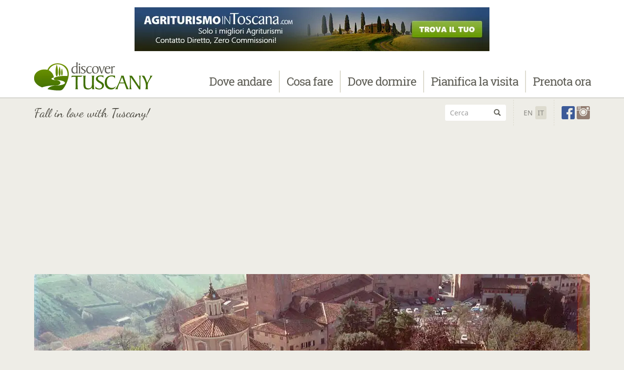

--- FILE ---
content_type: text/html
request_url: https://www.discovertuscany.com/it/pisa/san-miniato.html
body_size: 28712
content:
<!doctype html><!--[if lt IE 7]><html class="no-js lt-ie9 lt-ie8 lt-ie7" lang="en"> <![endif]--><!--[if IE 7]><html class="no-js lt-ie9 lt-ie8" lang="en"> <![endif]--><!--[if IE 8]><html class="no-js lt-ie9" lang="en"> <![endif]--><!--[if gt IE 8]><!--><html class="no-js" lang="it"><!--<![endif]--><head><meta charset="utf-8"><meta http-equiv="X-UA-Compatible" content="IE=edge,chrome=1"><title>San Miniato al Tedesco: un borgo  tra Pisa e Firenze</title><meta name="description" content="Il piccolo borgo di San Miniato al Tedesco, a met&Atilde;&nbsp; strada tra Pisa e Firenze, &Atilde;&uml; sinonimo di vedute panoramiche da togliere il fiato, ottimo cibo e negozietti tipici perfetti per un p&Atilde;&sup2; di shopping."><meta name="referrer" content="origin-when-cross-origin"><link rel="canonical" href="https://www.discovertuscany.com/it/pisa/san-miniato.html"><link rel="alternate" hreflang="en" href="https://www.discovertuscany.com/pisa/san-miniato.html"><link rel="alternate" hreflang="it" href="https://www.discovertuscany.com/it/pisa/san-miniato.html"><meta name="viewport" content="width=device-width, initial-scale=1"><link rel="apple-touch-icon" sizes="120x120" href="https://cdn.discovertuscany.com/img/favicons/dt/apple-touch-icon-120x120.png?auto=format"><link rel="icon" type="image/png" href="https://cdn.discovertuscany.com/img/favicons/dt/favicon-32x32.png?auto=format" sizes="32x32"><link rel="icon" type="image/png" href="https://cdn.discovertuscany.com/img/favicons/dt/favicon-16x16.png?auto=format" sizes="16x16"><link rel="manifest" href="https://cdn.discovertuscany.com/img/favicons/dt/manifest.json"><link rel="mask-icon" href="https://cdn.discovertuscany.com/img/favicons/dt/safari-pinned-tab.svg" color="#709400"><meta name="theme-color" content="#ffffff"><meta property="ix:host" content="cdn1.discovertuscany.com"><meta property="ix:useHttps" content="true"><script>
/* var carouselh = document.getElementById("carousel-height");
window.onresize = function(event) {

}*/
/*! loadJS: load a JS file asynchronously. [c]2014 @scottjehl, Filament Group, Inc. (Based on http://goo.gl/REQGQ by Paul Irish). Licensed MIT */(function(w){var loadJS=function(src,cb){"use strict";var ref=w.document.getElementsByTagName("script")[0];var script=w.document.createElement("script");script.src=src;script.async=true;ref.parentNode.insertBefore(script,ref);if(cb&&typeof(cb)==="function"){script.onload=cb;}return script;};if(typeof module!=="undefined"){module.exports=loadJS;}else{w.loadJS=loadJS;}}(typeof global!=="undefined"?global:this));loadJS("//ajax.googleapis.com/ajax/libs/jquery/1.11.2/jquery.min.js", function() {$(function() {(function(a,d,p){a.fn.backstretch=function(c,b){(c===p||0===c.length)&&a.error("No images were supplied for Backstretch");0===a(d).scrollTop()&&d.scrollTo(0,0);return this.each(function(){var d=a(this),g=d.data("backstretch");if(g){if("string"==typeof c&&"function"==typeof g[c]){g[c](b);return}b=a.extend(g.options,b);g.destroy(!0)}g=new q(this,c,b);d.data("backstretch",g)})};a.backstretch=function(c,b){return a("body").backstretch(c,b).data("backstretch")};a.expr[":"].backstretch=function(c){return a(c).data("backstretch")!==p};a.fn.backstretch.defaults={centeredX:!0,centeredY:!0,duration:5E3,fade:0};var r={left:0,top:0,overflow:"hidden",margin:0,padding:0,height:"100%",width:"100%",zIndex:-999999},s={position:"absolute",display:"none",margin:0,padding:0,border:"none",width:"auto",height:"auto",maxHeight:"none",maxWidth:"none",zIndex:-999999},q=function(c,b,e){this.options=a.extend({},a.fn.backstretch.defaults,e||{});this.images=a.isArray(b)?b:[b];a.each(this.images,function(){a("<img />")[0].src=this});this.isBody=c===document.body;this.$container=a(c);this.$root=this.isBody?l?a(d):a(document):this.$container;c=this.$container.children(".backstretch").first();this.$wrap=c.length?c:a('<div class="backstretch"></div>').css(r).appendTo(this.$container);this.isBody||(c=this.$container.css("position"),b=this.$container.css("zIndex"),this.$container.css({position:"static"===c?"relative":c,zIndex:"auto"===b?0:b,background:"none"}),this.$wrap.css({zIndex:-999998}));this.$wrap.css({position:this.isBody&&l?"fixed":"absolute"});this.index=0;this.show(this.index);a(d).on("resize.backstretch",a.proxy(this.resize,this)).on("orientationchange.backstretch",a.proxy(function(){this.isBody&&0===d.pageYOffset&&(d.scrollTo(0,1),this.resize())},this))};q.prototype={resize:function(){try{var a={left:0,top:0},b=this.isBody?this.$root.width():this.$root.innerWidth(),e=b,g=this.isBody?d.innerHeight?d.innerHeight:this.$root.height():this.$root.innerHeight(),j=e/this.$img.data("ratio"),f;j>=g?(f=(j-g)/2,this.options.centeredY&&(a.top="-"+f+"px")):(j=g,e=j*this.$img.data("ratio"),f=(e-b)/2,this.options.centeredX&&(a.left="-"+f+"px"));this.$wrap.css({width:b,height:g}).find("img:not(.deleteable)").css({width:e,height:j}).css(a)}catch(h){}return this},show:function(c){if(!(Math.abs(c)>this.images.length-1)){var b=this,e=b.$wrap.find("img").addClass("deleteable"),d={relatedTarget:b.$container[0]};b.$container.trigger(a.Event("backstretch.before",d),[b,c]);this.index=c;clearInterval(b.interval);b.$img=a("<img />").css(s).bind("load",function(f){var h=this.width||a(f.target).width();f=this.height||a(f.target).height();a(this).data("ratio",h/f);a(this).fadeIn(b.options.speed||b.options.fade,function(){e.remove();b.paused||b.cycle();a(["after","show"]).each(function(){b.$container.trigger(a.Event("backstretch."+this,d),[b,c])})});b.resize()}).appendTo(b.$wrap);b.$img.attr("src",b.images[c]);return b}},next:function(){return this.show(this.index<this.images.length-1?this.index+1:0)},prev:function(){return this.show(0===this.index?this.images.length-1:this.index-1)},pause:function(){this.paused=!0;return this},resume:function(){this.paused=!1;this.next();return this},cycle:function(){1<this.images.length&&(clearInterval(this.interval),this.interval=setInterval(a.proxy(function(){this.paused||this.next()},this),this.options.duration));return this},destroy:function(c){a(d).off("resize.backstretch orientationchange.backstretch");clearInterval(this.interval);c||this.$wrap.remove();this.$container.removeData("backstretch")}};var l,f=navigator.userAgent,m=navigator.platform,e=f.match(/AppleWebKit\/([0-9]+)/),e=!!e&&e[1],h=f.match(/Fennec\/([0-9]+)/),h=!!h&&h[1],n=f.match(/Opera Mobi\/([0-9]+)/),t=!!n&&n[1],k=f.match(/MSIE ([0-9]+)/),k=!!k&&k[1];l=!((-1<m.indexOf("iPhone")||-1<m.indexOf("iPad")||-1<m.indexOf("iPod"))&&e&&534>e||d.operamini&&"[object OperaMini]"==={}.toString.call(d.operamini)||n&&7458>t||-1<f.indexOf("Android")&&e&&533>e||h&&6>h||"palmGetResource"in d&&e&&534>e||-1<f.indexOf("MeeGo")&&-1<f.indexOf("NokiaBrowser/8.5.0")||k&&6>=k)})(jQuery,window);/* BACKSTRETCH SLIDESHOW CAROUSEL */var bw = 1140;if ($(window).width() <= 1200) { bw = 1140; }if ($(window).width() <= 992) { bw = 992; }if ($(window).width() <= 768) { bw = 768; }if ($(window).width() <= 640) { bw = 640; }if ($(window).width() <= 480) { bw = 480; }if ($(window).width() <= 360) { bw = 360; }var backpath = '';var backitems = [{ img: 'https://img2.discovertuscany.com/img/san-miniato/panorama-san-miniato.jpg?width='+bw+'&quality=50', caption: '', alternative: '' },{ img: 'https://img1.discovertuscany.com/img/san-miniato/church-san-miniato.jpg?width='+bw+'&quality=50', caption: '', alternative: '' },];var backimages = $.map(backitems, function(i) { return i.img; });/* Empty Backstretch */if (backimages.length == 0) {$('body').addClass('no-slideshow');} else {loadBackstretch();}/* Load Backstretch */function loadBackstretch() {for(var i=0; i<backimages.length; i++){backimages[i] = backpath + backimages[i];}var backduration = 4000;var backfade = 500;$('.carousel').backstretch(backimages, { duration: backduration, fade: backfade });/* Backstretch Nav, Caption and Alternative */function backstretchNav() {$('.carousel li').siblings().eq(($('.carousel li').siblings().index($('.carousel li.active').removeClass('active')) + backnav) % backimages.length).addClass('active');backnav = null;}$(window).on('backstretch.show', function(e, instance) {var newCaption = backitems[instance.index].caption;$('.carousel-caption').text(newCaption);if (newCaption == '') {$('.carousel-caption').addClass('hide');} else {$('.carousel-caption').removeClass('hide');}var newAlternative = backitems[instance.index].alternative;$('.backstretch img').attr('alt', newAlternative);});$(window).on('backstretch.before', function (e, instance, index) {backnav = 1;backstretchNav();});$('.right').click(function(e) {e.preventDefault();$('.carousel').backstretch('next');backnav = 0;backstretchNav();});$('.left').click(function(e) {e.preventDefault();$('.carousel').backstretch('prev');backnav = -2;backstretchNav();});$.each(backimages, function(i) {$('#backstretch-' + i).click(function(e) {e.preventDefault();$('.carousel').backstretch('show', i);$('.carousel li').removeClass('active');$(this).addClass('active');});});/* Backstretch No Nav */if (backimages.length == 1) {$('.carousel-control').addClass('hide');}/* Backstretch Resolution */var r = 5/3; /* Aspect ratio (3/2, 5/3, 2/1) */var hmw = 1800; /* Home max width */var pmw = 1140; /* Page (category, article) max width */var hch = $('#home .carousel-height'); /* Home carousel height */var pch = $('#category .carousel-height, #article .carousel-height'); /* Page (category, article) carousel height */var hbs = $('#home .backstretch'); /* Home backstretch */var pbs = $('#category .backstretch, #article .backstretch'); /* Page (category, article) backstretch */$('.backstretch').addClass('carousel-height');$(window).on('resize', function(){if ($(window).width() < 640) {var mh = 350; /* Extra small device margin height */} else if ($(window).width() < 768) {var mh = 263; /* Small device margin height */} else {var mh = 293; /* Other device margin height */}if ($(window).height() <= ((hmw/r)+mh)) {hch.height($(window).height()-mh);} else {hch.height(hmw/r);}if ($(window).height() <= ((pmw/r)+mh)) {pch.height($(window).height()-mh);} else {pch.height(pmw/r);}if ($(window).width() > hmw) {hbs.addClass('backstretch-rounded');} else {hbs.removeClass('backstretch-rounded');}if ($(window).width() > pmw) {pbs.addClass('backstretch-top-rounded');} else {pbs.removeClass('backstretch-top-rounded');}}).resize();}/* TOP LEADERBOARD BANNER SCROLL AND BACK TO TOP BUTTON */$(window).on('resize', function(){if ($(window).width() < 498) {$('#leaderboard-banner img').attr("src","https://img2.discovertuscany.com/img/banners/ta-234x60-loop.gif");$('#leaderboard-banner img')[0].className = 'halfbanner';} else if ($(window).width() < 768) {$('#leaderboard-banner img').attr("src","https://img2.discovertuscany.com/img/banners/ta-it-468x60.jpg");$('#leaderboard-banner img')[0].className = 'fullbanner';} else {$('#leaderboard-banner img').attr("src","https://img2.discovertuscany.com/img/banners/ta-it-728x90.jpg");$('#leaderboard-banner img')[0].className = 'leaderboard';}}).resize();});});</script><link rel="preload" href="https://cdn.discovertuscany.com/mindev/dt/?g=css" as="style" onload="this.rel='stylesheet'"><noscript><link href="https://cdn.discovertuscany.com/mindev/dt/?g=css" rel="stylesheet"></noscript><script>/*! loadCSS. [c]2017 Filament Group, Inc. MIT License */!function(a){"use strict";var b=function(b,c,d){function e(a){return h.body?a():void setTimeout(function(){e(a)})}function f(){i.addEventListener&&i.removeEventListener("load",f),i.media=d||"all"}var g,h=a.document,i=h.createElement("link");if(c)g=c;else{var j=(h.body||h.getElementsByTagName("head")[0]).childNodes;g=j[j.length-1]}var k=h.styleSheets;i.rel="stylesheet",i.href=b,i.media="only x",e(function(){g.parentNode.insertBefore(i,c?g:g.nextSibling)});var l=function(a){for(var b=i.href,c=k.length;c--;)if(k[c].href===b)return a();setTimeout(function(){l(a)})};return i.addEventListener&&i.addEventListener("load",f),i.onloadcssdefined=l,l(f),i};"undefined"!=typeof exports?exports.loadCSS=b:a.loadCSS=b}("undefined"!=typeof global?global:this);/*! loadCSS rel=preload polyfill. [c]2017 Filament Group, Inc. MIT License */!function(a){if(a.loadCSS){var b=loadCSS.relpreload={};if(b.support=function(){try{return a.document.createElement("link").relList.supports("preload")}catch(b){return!1}},b.poly=function(){for(var b=a.document.getElementsByTagName("link"),c=0;c<b.length;c++){var d=b[c];"preload"===d.rel&&"style"===d.getAttribute("as")&&(a.loadCSS(d.href,d,d.getAttribute("media")),d.rel=null)}},!b.support()){b.poly();var c=a.setInterval(b.poly,300);a.addEventListener&&a.addEventListener("load",function(){b.poly(),a.clearInterval(c)}),a.attachEvent&&a.attachEvent("onload",function(){a.clearInterval(c)})}}}(this);</script><style>h1,h2,h3,h4,label,optgroup,strong{font-weight:700}.sr-only,img{border:0}.breadcrumb,.dropdown-menu,.list-inline,.list-unstyled,.nav{list-style:none}.glyphicon,.list-inline>li,label{display:inline-block}.btn,.text-center{text-align:center}#booking .icon-box,.btn,.input-group-btn{white-space:nowrap}.btn,.input-group-btn,img{vertical-align:middle}.normalize,button,select{text-transform:none}html{font-family:sans-serif;-ms-text-size-adjust:100%;-webkit-text-size-adjust:100%}header,nav{display:block}a{background-color:transparent;color:#407000;text-decoration:none}h1{margin:.67em 0}button,input,optgroup,select{color:inherit;font:inherit;margin:0}button{overflow:visible}.modal,.sr-only{overflow:hidden}button,input[type=submit]{-webkit-appearance:button}button::-moz-focus-inner,input::-moz-focus-inner{border:0;padding:0}@font-face{font-family:'Glyphicons Halflings';src:url(/fonts/glyphicons-halflings-regular.eot);src:url(/fonts/glyphicons-halflings-regular.eot?#iefix) format('embedded-opentype'),url(/fonts/glyphicons-halflings-regular.woff2) format('woff2'),url(/fonts/glyphicons-halflings-regular.woff) format('woff'),url(/fonts/glyphicons-halflings-regular.ttf) format('truetype'),url(/fonts/glyphicons-halflings-regular.svg#glyphicons_halflingsregular) format('svg')}.glyphicon{position:relative;top:1px;font-family:'Glyphicons Halflings';font-style:normal;font-weight:400;line-height:1;-webkit-font-smoothing:antialiased;-moz-osx-font-smoothing:grayscale}.glyphicon-search:before{content:"\e003"}.glyphicon-home:before{content:"\e021"}*,:after,:before{-webkit-box-sizing:border-box;-moz-box-sizing:border-box;box-sizing:border-box}html{font-size:10px}body{margin:0;font-family:"Noto Sans",sans-serif;font-size:16px;line-height:1.42857143;color:#4c4a41;background-color:#eeede7}button,input,select{font-family:inherit;font-size:inherit;line-height:inherit}.sr-only{position:absolute;width:1px;height:1px;margin:-1px;padding:0;clip:rect(0,0,0,0)}h1,h2,h3,h4,ol,ul{margin-bottom:11px}h1,h2,h3,h4{font-family:Volkhov,serif;line-height:1.1;color:#5f5e56}h1,h2,h3{margin-top:22px}h4{margin-top:11px}p{margin:0
0 11px}small{font-size:87%}ol,ul{margin-top:0}ul ul{margin-bottom:0}.list-unstyled{padding-left:0}.list-inline{padding-left:0;margin-left:-5px}.list-inline>li{padding-left:5px;padding-right:5px}.container{margin-right:auto;margin-left:auto;padding-left:15px;padding-right:15px}@media (min-width:768px){.container{width:750px}}@media (min-width:992px){.container{width:970px}}@media (min-width:1200px){.container{width:1170px}}.row{margin-left:-15px;margin-right:-15px}.col-md-1,.col-md-11,.col-md-12,.col-md-4,.col-md-5,.col-md-8,.col-sm-10,.col-sm-2,.col-sm-3,.col-sm-5,.col-sm-6,.col-sm-7,.col-xs-8{position:relative;min-height:1px;padding-left:15px;padding-right:15px}.col-xs-8{float:left;width:66.66666667%}.col-xs-offset-2{margin-left:16.66666667%}@media (min-width:768px){.col-sm-10,.col-sm-2,.col-sm-3,.col-sm-5,.col-sm-6,.col-sm-7{float:left}.col-sm-10{width:83.33333333%}.col-sm-7{width:58.33333333%}.col-sm-6{width:50%}.col-sm-5{width:41.66666667%}.col-sm-3{width:25%}.col-sm-2{width:16.66666667%}.col-sm-offset-3{margin-left:25%}}@media (min-width:992px){.col-md-1,.col-md-11,.col-md-12,.col-md-4,.col-md-5,.col-md-8{float:left}.col-md-12{width:100%}.col-md-11{width:91.66666667%}.col-md-8{width:66.66666667%}.col-md-5{width:41.66666667%}.col-md-4{width:33.33333333%}.col-md-1{width:8.33333333%}.col-md-offset-4{margin-left:33.33333333%}}label{max-width:100%;margin-bottom:5px}.form-control{display:block;width:100%;height:36px;padding:6px
12px;font-size:16px;line-height:1.42857143;color:#5f5e56;background-color:#fff;background-image:none;border:#ccc;border-radius:4px}.form-control::-moz-placeholder{color:#999;opacity:1}.form-control:-ms-input-placeholder{color:#999}.form-control::-webkit-input-placeholder{color:#999}.form-control[readonly]{background-color:#86857f;opacity:1}.form-group{margin-bottom:15px}.form-group-sm .form-control,.input-sm{height:33px;padding:5px
10px;font-size:14px;line-height:1.5;border-radius:3px}.btn,.nav-tabs>li>a{line-height:1.42857143}@media (min-width:992px){.form-inline .form-group{display:inline-block;margin-bottom:0;vertical-align:middle}.form-inline .form-control{display:inline-block;width:auto;vertical-align:middle}}.btn{display:inline-block;margin-bottom:0;font-weight:400;touch-action:manipulation;background-image:none;border:transparent;padding:6px
12px;font-size:16px;border-radius:4px}.btn-default{color:#262318;background-color:#fff;border-color:#dddbcf}.btn-sm{padding:5px
10px;font-size:14px;line-height:1.5;border-radius:3px}.fade{opacity:0}.collapse{display:none}.collapse.in{display:block}.dropdown{position:relative}.dropdown-menu{position:absolute;top:100%;left:0;z-index:1000;display:none;float:left;min-width:160px;padding:5px
0;margin:2px
0 0;font-size:16px;text-align:left;background-color:#305400;border:#305400;border-radius:4px;-webkit-box-shadow:0 6px 12px rgba(0,0,0,.175);box-shadow:0 6px 12px rgba(0,0,0,.175);background-clip:padding-box}.dropdown-menu-right{left:auto;right:0}.input-group{position:relative;display:table;border-collapse:separate}.input-group .form-control{position:relative;z-index:2;float:left;width:100%;margin-bottom:0}.input-group .form-control,.input-group-btn{display:table-cell}.nav>li,.nav>li>a{display:block;position:relative}.input-group-btn{width:1%;position:relative;font-size:0}.input-group .form-control:first-child{border-bottom-right-radius:0;border-top-right-radius:0}.input-group-btn:last-child>.btn{border-bottom-left-radius:0;border-top-left-radius:0;margin-left:-1px}.input-group-btn>.btn{position:relative}.nav{margin-bottom:0;padding-left:0}.nav>li>a{padding:10px
15px}.nav-tabs{border-bottom:1px solid #ddd}.nav-tabs>li{float:left;margin-bottom:-1px}.nav-tabs>li>a{margin-right:2px;border:transparent;border-radius:4px 4px 0 0}.nav-tabs>li.active>a{color:#5f5e56;background-color:#eeede7;border:#ddd;border-bottom-color:transparent}.nav-pills>li{float:left}.nav-pills>li>a{border-radius:4px}.nav-pills>li+li{margin-left:2px}.nav-pills>li.active>a{color:#fff;background-color:#c7c5ba}.nav-stacked>li{float:none}.tab-content>.tab-pane{display:none}.tab-content>.active{display:block}.navbar{position:relative;min-height:50px;margin-bottom:0}.navbar-collapse{overflow-x:visible;padding-right:15px;padding-left:15px;border-top:1px solid transparent;box-shadow:inset 0 1px 0 rgba(255,255,255,.1);-webkit-overflow-scrolling:touch}.navbar-fixed-top .navbar-collapse{max-height:470px}@media (max-device-width:480px) and (orientation:landscape){.navbar-fixed-top .navbar-collapse{max-height:200px}}.container>.navbar-collapse,.container>.navbar-header{margin-right:-15px;margin-left:-15px}@media (min-width:768px){.navbar-right .dropdown-menu{left:auto;right:0}.navbar{border-radius:4px}.navbar-header{float:left}.navbar-collapse{width:auto;border-top:0;box-shadow:none}.navbar-collapse.collapse{display:block!important;height:auto!important;padding-bottom:0;overflow:visible!important}.navbar-fixed-top .navbar-collapse{padding-left:0;padding-right:0}.container>.navbar-collapse,.container>.navbar-header{margin-right:0;margin-left:0}.navbar-fixed-top{border-radius:0}}.navbar-fixed-top{position:fixed;right:0;left:0;z-index:1030;top:0;border-width:0 0 1px}.navbar-brand{float:left;padding:14px
15px;font-size:19px;line-height:22px}.navbar-brand>img{display:block}.navbar-toggle{position:relative;float:right;margin-right:15px;padding:9px
10px;margin-top:8px;margin-bottom:8px;background-color:transparent;background-image:none;border:transparent;border-radius:4px}.navbar-default,.navbar-default .navbar-toggle .icon-bar{background-color:#fff}.navbar-default,.navbar-default .navbar-collapse{border-color:#fff}.navbar-toggle .icon-bar{display:block;width:22px;height:2px;border-radius:1px}.navbar-toggle .icon-bar+.icon-bar{margin-top:4px}@media (min-width:768px){.navbar>.container .navbar-brand{margin-left:-15px}.navbar-toggle{display:none}}.navbar-nav{margin:7px
-15px}.navbar-nav>li>a{padding-top:10px;padding-bottom:10px;line-height:22px}.navbar-nav>li>.dropdown-menu{margin-top:0;border-top-right-radius:0;border-top-left-radius:0}@media (min-width:768px){.navbar-nav{float:left;margin:0}.navbar-nav>li{float:left}.navbar-nav>li>a{padding-top:14px;padding-bottom:14px}.navbar-right{float:right!important;margin-right:-15px}}.navbar-default .navbar-brand,.navbar-default .navbar-nav>li>a{color:#5f5e56}.breadcrumb{padding:8px
15px;margin-bottom:22px;background-color:#f5f5f5;border-radius:4px}.breadcrumb>li{display:inline-block}.breadcrumb>li+li:before{content:"/\00a0";padding:0
5px;color:#dddbcf}.close{float:right;font-size:24px;font-weight:700;line-height:1;color:#000;text-shadow:0 1px 0 #fff;opacity:.2;filter:alpha(opacity=20)}.normalize,h3,h4{font-weight:400}button.close{padding:0;background:0 0;border:0;-webkit-appearance:none}.modal{display:none;position:fixed;top:0;right:0;bottom:0;left:0;z-index:1050;-webkit-overflow-scrolling:touch;outline:0}.carousel,.modal-body,.modal-content,.modal-dialog{position:relative}.modal.fade .modal-dialog{-webkit-transform:translate(0,-25%);-ms-transform:translate(0,-25%);-o-transform:translate(0,-25%);transform:translate(0,-25%)}.modal-dialog{width:auto;margin:10px}.modal-content{background-color:#fff;border:#999;border:rgba(0,0,0,.2);border-radius:4px;-webkit-box-shadow:0 3px 9px rgba(0,0,0,.5);box-shadow:0 3px 9px rgba(0,0,0,.5);background-clip:padding-box;outline:0}.modal-header{padding:15px;border-bottom:1px solid #e5e5e5;min-height:16.43px}.modal-header .close{margin-top:-2px}.modal-title{margin:0;line-height:1.42857143}.modal-body{padding:15px}.modal-footer{padding:15px;text-align:right;border-top:1px solid #e5e5e5}#restaurant-booking .modal-footer,.carousel-caption,.carousel-control,.forum-content,h1{text-align:center}@media (min-width:768px){.modal-dialog{width:600px;margin:30px
auto}.modal-content{-webkit-box-shadow:0 5px 15px rgba(0,0,0,.5);box-shadow:0 5px 15px rgba(0,0,0,.5)}}.carousel{overflow:hidden}.carousel-control{position:absolute;top:0;left:0;bottom:0;width:15%;opacity:1;filter:alpha(opacity=100);font-size:24px;color:#5f5e56}.carousel-control.left{background-image:-webkit-linear-gradient(left,rgba(0,0,0,.5) 0,rgba(0,0,0,.0001) 100%);background-image:-o-linear-gradient(left,rgba(0,0,0,.5) 0,rgba(0,0,0,.0001) 100%);background-image:linear-gradient(to right,rgba(0,0,0,.5) 0,rgba(0,0,0,.0001) 100%);background-repeat:repeat-x;filter:progid:DXImageTransform.Microsoft.gradient(startColorstr='#80000000', endColorstr='#00000000', GradientType=1)}.carousel-control.right{left:auto;right:0;background-image:-webkit-linear-gradient(left,rgba(0,0,0,.0001) 0,rgba(0,0,0,.5) 100%);background-image:-o-linear-gradient(left,rgba(0,0,0,.0001) 0,rgba(0,0,0,.5) 100%);background-image:linear-gradient(to right,rgba(0,0,0,.0001) 0,rgba(0,0,0,.5) 100%);background-repeat:repeat-x;filter:progid:DXImageTransform.Microsoft.gradient(startColorstr='#00000000', endColorstr='#80000000', GradientType=1)}.carousel-control .glyphicon-chevron-left,.carousel-control .glyphicon-chevron-right{position:absolute;top:50%;z-index:5;display:inline-block}.carousel-control .glyphicon-chevron-left{left:50%;margin-left:-10px}.carousel-control .glyphicon-chevron-right{right:50%;margin-right:-10px}.carousel-caption{position:absolute;z-index:10;padding-top:20px;padding-bottom:20px}@media screen and (min-width:768px){.carousel-control .glyphicon-chevron-left,.carousel-control .glyphicon-chevron-right{width:30px;height:30px;margin-top:-15px;font-size:30px}.carousel-control .glyphicon-chevron-left{margin-left:-15px}.carousel-control .glyphicon-chevron-right{margin-right:-15px}.carousel-caption{left:20%;right:20%;padding-bottom:30px}}.container:after,.container:before,.modal-footer:after,.modal-footer:before,.nav:after,.nav:before,.navbar-collapse:after,.navbar-collapse:before,.navbar-header:after,.navbar-header:before,.navbar:after,.navbar:before,.row:after,.row:before{content:" ";display:table}.container:after,.modal-footer:after,.nav:after,.navbar-collapse:after,.navbar-header:after,.navbar:after,.row:after{clear:both}.hidden{display:none!important}@-ms-viewport{width:device-width}@media (max-width:767px){.hidden-xs{display:none!important}}.no-top{padding-top:0;margin-top:0}.normalize{font-style:normal;font-variant:normal}#booking .desc,.content .title,.italic{font-style:italic}#sub-nav ul,.navbar .menu-text{text-transform:uppercase}#booking .nav,.carousel-caption,.menu-text,.slab,nav{font-family:"Roboto Slab",serif}.serif{font-family:Volkhov,serif}.dropdown-menu{font-family:"Noto Sans",sans-serif}.tag-line p{font-family:'Dancing Script',cursive}h1{letter-spacing:-1px;font-size:36px;color:#465d20;margin-bottom:30px}h2{letter-spacing:-.66px;font-size:27px}h3{letter-spacing:-.33px;font-size:21px}h4{font-size:19px}@media (min-width:768px){body{padding-top:200px}#leaderboard-banner{height:120px}#leaderboard-banner img{height:90px;width:728px;margin-left:-364px}#leaderboard-banner img.leaderboard{display:block!important}#leaderboard-banner img.fullbanner,#leaderboard-banner img.halfbanner{display:none!important}}@media (max-width:767px){body{padding-top:170px}}#main{padding-bottom:35px;background:#fff}#booking{background:linear-gradient(#eeede7,#fff)}#sub-nav{background:#eeede7}#leaderboard-banner{position:relative}#leaderboard-banner img{position:absolute;left:50%;top:15px}@media (min-width:498px) and (max-width:767px){#leaderboard-banner{height:90px}#leaderboard-banner img{height:60px;width:468px;margin-left:-234px}#leaderboard-banner img.fullbanner{display:block!important}#leaderboard-banner img.halfbanner,#leaderboard-banner img.leaderboard{display:none!important}}@media (max-width:497px){#leaderboard-banner{height:90px}#leaderboard-banner img{height:60px;width:234px;margin-left:-117px}#leaderboard-banner img.halfbanner{display:block!important}#leaderboard-banner img.fullbanner,#leaderboard-banner img.leaderboard{display:none!important}}.navbar{font-size:21px;box-shadow:0 2px 0 rgba(0,0,0,.1)}.navbar-brand{padding-top:0;padding-bottom:0;height:80px}.navbar-nav>li>a{padding:10px
15px;margin:0
15px;border-top-left-radius:4px;border-top-right-radius:4px}.navbar-nav .dropdown-menu{font-size:14px;min-width:auto;box-shadow:0 2px 0 rgba(0,0,0,.1);border-bottom-right-radius:4px;border-bottom-left-radius:4px}.navbar-default .navbar-toggle{margin-top:30px;background:#305400;border-color:#305400}.navbar .glyphicons,.navbar-nav>li>a br{display:none}.navbar .menu-title{font-weight:700}.navbar .menu-text{display:inline-block;padding-bottom:4px;border-bottom:1px solid rgba(0,0,0,.1);box-shadow:0 5px 0 rgba(255,255,255,.1);margin-bottom:20px}nav .dropdown-toggle{letter-spacing:-1px}.yamm .yamm-content{padding:10px
15px!important}.yamm .yamm-content>ul>li>span{color:#86857f;text-transform:uppercase}@media (min-width:768px){.navbar{font-size:19px}.navbar-nav>li>a{line-height:19px;padding:13px
10px 14px 10px;margin:15px
0 0 0;background:0 0}.navbar-nav>li>a br{display:block}.navbar .divider-vertical{height:45px;margin:25px
1px 10px 1px;border-right:2px solid #dddbcf}.navbar .menu-title{margin-top:0;text-align:center}.navbar .glyphicons{font-size:100px;opacity:.1;text-shadow:-1px -1px 0 #000;display:inline-block}.yamm .yamm-content{padding:20px
30px!important}}#sub-nav .follow .no-header,body:after{display:none}@media (min-width:992px){.navbar{font-size:19px}.navbar-nav>li>a{line-height:25px;padding:20px
10px}.navbar-nav>li>a br{display:none}}@media (min-width:1200px){.navbar{font-size:24px}.nav>li>a{padding:20px
13px}}#sub-nav{font-weight:400;color:#4c4a41}#sub-nav .tag-line{float:left!important;font-size:26px;line-height:33px;min-width:300px;padding:15px
15px 15px 0}#sub-nav .sub-nav-tab,#sub-nav form.extensible{float:right!important}#sub-nav .tag-line p{margin:0}#sub-nav .sub-nav-tab{padding-top:5px;width:auto;min-width:300px;height:63px}#sub-nav form.extensible .form-group{padding:10px
5px 10px 0;width:auto;margin:0}#sub-nav form.extensible input{border:none;box-shadow:none;width:90px;background:#fff;color:#86857f}#sub-nav .icons,#sub-nav .lang{float:right!important;border-left:1px dashed #dddbcf}#sub-nav form.extensible .input-group-btn{width:inherit!important}#sub-nav form.extensible .input-group-btn button{background:#fff}#sub-nav form.extensible .input-group-btn button span{color:#5f5e56}#sub-nav .lang{margin:0;padding:0
5px}#sub-nav .lang li{font-size:14px;line-height:27px;margin:13px
0}#sub-nav .lang li>a{color:#86857f}#sub-nav .lang li.active{background:#dddbcf;border-radius:3px}#sub-nav .icons{margin:0;padding-left:5px;padding-right:5px}#sub-nav .icons>li{line-height:27px;margin:13px
0;padding:0}#sub-nav .icons>li>a>span{font-size:27px}#sub-nav .icons .dropdown{position:inherit}#sub-nav .icons .dropdown-menu{width:350px;right:5px;top:116px!important;text-transform:none}#back-to-top .btn,#booking .btn,#booking .nav-tabs,.forum-title,.tags .nav-pills>li>a{text-transform:uppercase}#sub-nav .icons .dropdown-menu .glyphicons-message-full{color:#eeede7}#sub-nav .follow{padding-right:0}#newsletter-tab .dropdown-menu{background-color:#709400;border-color:#709400;box-shadow:0 2px 0 rgba(0,0,0,.1)}@media (min-width:640px){#sub-nav .icons .dropdown-menu{top:53px!important}.sub-nav-tab{position:absolute;right:15px;z-index:200}}@media (min-width:768px){#sub-nav form.extensible .form-group{padding-right:15px}#sub-nav .icons,#sub-nav .lang{padding-left:15px;padding-right:15px}.sub-nav-tab{right:0}}#slideshow{margin-bottom:-50px}#slideshow .container{margin-left:-15px}.carousel-control.left,.carousel-control.right{background:0 0}.carousel-control .glyphicon-chevron-left,.carousel-control .glyphicon-chevron-right{width:auto;height:auto;font-size:24px;padding:13px;margin-top:-25px;background:rgba(255,255,255,.65);border-radius:4px}.glyphicon-chevron-left:before{content:"\e257"}.glyphicon-chevron-right:before{content:"\e258"}.carousel-caption{font-size:19px;color:inherit;background:rgba(255,255,255,.65);border-radius:4px;left:15px;right:15px;bottom:75px;padding:15px;line-height:20px;min-height:50px;animation:fadein .5s}#article .carousel{max-width:1140px;margin:0
auto}#forum{float:right;margin-bottom:-20px}#forum .glyphicons-chat{-moz-transform:scaleX(-1) rotate(7deg);-o-transform:scaleX(-1) rotate(7deg);-webkit-transform:scaleX(-1) rotate(7deg);transform:scaleX(-1) rotate(7deg);filter:FlipH rotate(7deg);-ms-filter:"FlipH" rotate(7deg);font-size:170px;color:#fff;text-shadow:0 10px 0 #dddbcf}#forum a{color:#4c4a41}#forum a .forum-title{color:#709400}.forum-content{position:absolute;top:28px;width:170px}.forum-title{font-size:14px;font-weight:700;padding:2px
0;border-top:1px dashed #709400;border-bottom:1px dashed #709400}.forum-top{font-size:24px}.forum-bottom{font-size:16px}@media (min-width:640px){#forum{position:absolute;bottom:-125px;right:25px;z-index:100;width:170px}#forum .glyphicons-chat{text-shadow:0 10px 0 #c1bb68}}#booking #booking-panel{padding-top:6px}#booking .nav-tabs{font-weight:400;border:none}#booking .tab-pane{border:none;border-bottom:2px solid #c1bb68;border-bottom-left-radius:4px;border-bottom-right-radius:4px}#booking .nav{padding-left:15px;padding-right:15px}#booking .nav *{border-radius:0}#booking .nav-tabs{border-top-left-radius:4px;border-top-right-radius:4px}#booking .nav-tabs>li{margin:0
1px 0 0}#booking .nav-tabs>li>a{color:#4c4a41;background:#fff;border:0;margin:0;line-height:33px;padding:5px
15px;border-top-left-radius:4px;border-top-right-radius:4px}#booking .nav-tabs>li.active>a{background:#d6d074;border:none}#booking .tab-pane{background:#d6d074;padding:30px
200px 30px 30px}#booking .tab-content{border:none}#booking label{font-weight:400;padding-right:5px}#booking .btn,#booking .desc span,.content .title{font-weight:700}#booking .form-group{padding-right:15px}#booking .form-control{border:#c1bb68;box-shadow:none}#booking input{max-width:115px}#booking input#ss{max-width:230px}#booking .btn-default{color:#fff;background:#39372c;border:none}#booking .form-control[readonly]{background-color:#fff}#booking .icon-lg{color:#e2de9e;font-size:58px;top:10px;text-shadow:0 -1px 0 #c1bb68}#booking .icon-sm{font-size:18px;top:3px;left:0}#booking .btn-control{margin:0;height:36px}#restaurant-booking iframe{width:100%;min-height:70vh;height:70%;border:none;overflow-x:hidden;overflow-y:scroll}@media (min-width:992px){#booking .icon-sm{left:-20px}#booking input{max-width:115px}#booking input#ss{max-width:130px}}@media (min-width:1200px){#booking .icon-sm{left:-10px}#booking #restaurants .icon-sm{left:-5px}#booking input{max-width:115px}#booking input#ss{max-width:230px}}#path .breadcrumb{background:#fff;padding:10px
15px;margin:0
0 20px 0;border-bottom:1px dashed #dddbcf;border-radius:0}.content h2{color:#50672b}.content .title{font-size:19px;padding-bottom:10px}.content a{text-decoration:underline}#sidebar{margin-top:35px}.sidebar{margin-bottom:20px;background:#eeede7;border-radius:4px}.sidebar>div{padding:15px;border-bottom:1px solid #fff}.sidebar>div:last-child{border-bottom:none}.secondary-menu{padding:15px
0!important}.secondary-menu h4{padding-left:15px;padding-right:15px}.secondary-menu li a{padding:5px
15px;border-radius:0;font-weight:700}.secondary-menu li a span.glyphicons{position:absolute;left:-8px;margin:7px
0;color:#fff}.secondary-menu li li a{padding-left:30px;font-weight:inherit}.secondary-menu li.active a{background:#c7c5ba}.secondary-menu li.active li a{background:inherit}.tags .nav-pills>li{margin-bottom:2px;margin-right:2px}.tags .nav-pills>li+li{margin-left:0}.tags .nav-pills>li>a{font-size:12px;color:#fff;background:#86857f;padding:3px
10px;border-radius:4px}.related ul{font-size:14px}.sharing-top{overflow:hidden;margin:0
0 20px 0}@media (min-width:768px){#sidebar{margin-top:0}}#back-to-top{position:fixed;bottom:15px;right:15px}#back-to-top .btn{color:#fff;background-color:#305400;border:none}#back-to-top .btn span{font-size:27px}.social-colors .social-facebook{color:#3c5a98}.social-colors .social-google-plus{color:#df4c39}.social-colors .social-twitter{color:#00aced}.social-colors .social-youtube{color:#9d2021}.social-colors .social-pinterest{color:#bd081c}.social-colors .social-instagram{color:#937e72}.social-colors .glyphicons-message-full{color:#709400}.newsletter .form-group{margin:0}.newsletter input{border:none;box-shadow:none!important}.newsletter .btn{height:36px}header .newsletter{color:#eeede7;padding:15px}header .newsletter h3{color:#eeede7}header .newsletter .form-group{max-width:345px}header .newsletter input{background:#fff;color:#5f5e56}header .newsletter .input-group-btn button{background:#fff}header .newsletter .input-group-btn button span{color:#5f5e56}body:after{content:url(https://cdn.discovertuscany.com/img/close.png) url(https://cdn.discovertuscany.com/img/loading.gif) url(https://cdn.discovertuscany.com/img/prev.png) url(https://cdn.discovertuscany.com/img/next.png)}.glyphicons,.social{top:1px;display:inline-block;font-style:normal;font-weight:400;line-height:1;vertical-align:top;-webkit-font-smoothing:antialiased;-moz-osx-font-smoothing:grayscale}.yamm .collapse,.yamm .dropdown,.yamm .nav{position:static}.glyphicons,.social,.yamm .container{position:relative}.yamm .dropdown-menu{left:auto}.yamm .dropdown.yamm-fw .dropdown-menu{left:0;right:0}@font-face{font-family:'Glyphicons Regular';src:url(/fonts/glyphicons-regular.eot);src:url(/fonts/glyphicons-regular.eot?#iefix) format('embedded-opentype'),url(/fonts/glyphicons-regular.woff2) format('woff2'),url(/fonts/glyphicons-regular.woff) format('woff'),url(/fonts/glyphicons-regular.ttf) format('truetype'),url(/fonts/glyphicons-regular.svg#glyphiconsregular) format('svg')}.glyphicons{font-family:'Glyphicons Regular'}.glyphicons.flip{-moz-transform:scaleX(-1);-o-transform:scaleX(-1);-webkit-transform:scaleX(-1);transform:scaleX(-1);filter:FlipH;-ms-filter:"FlipH"}.glyphicons-camera:before{content:"\E011"}.glyphicons-calendar:before{content:"\E046"}.glyphicons-link:before{content:"\E051"}.glyphicons-tags:before{content:"\E067"}.glyphicons-message-full:before{content:"\E121"}.glyphicons-circle-info:before{content:"\E196"}.glyphicons-ok-2:before{content:"\E207"}.glyphicons-chevron-right:before{content:"\E224"}.glyphicons-google-maps:before{content:"\E243"}.glyphicons-chat:before{content:"\E246"}.glyphicons-bank:before{content:"\E264"}.glyphicons-hand-right:before{content:"\E346"}.glyphicons-book-open:before{content:"\E352"}.glyphicons-message-forward:before{content:"\E381"}.glyphicons-send:before{content:"\E422"}.glyphicons-bed-alt:before{content:"\E474"}.glyphicons-dining-set:before{content:"\E476"}.glyphicons-map:before{content:"\E503"}.glyphicons-chevron-up:before{content:"\E601"}@font-face{font-family:'Glyphicons Social';src:url(/fonts/glyphicons-social-regular.eot);src:url(/fonts/glyphicons-social-regular.eot?#iefix) format('embedded-opentype'),url(/fonts/glyphicons-social-regular.woff2) format('woff2'),url(/fonts/glyphicons-social-regular.woff) format('woff'),url(/fonts/glyphicons-social-regular.ttf) format('truetype'),url(/fonts/glyphicons-social-regular.svg#glyphicons_socialregular) format('svg')}.social{font-family:'Glyphicons Social'}.social-pinterest:before{content:"\E001"}.social-google-plus:before{content:"\E003"}.social-youtube:before{content:"\E023"}.social-facebook:before{content:"\E031"}.social-twitter:before{content:"\E032"}.social-instagram:before{content:"\E033"}@font-face{font-family:'Glyphicons Halflings';src:url(/fonts/glyphicons-halflings-regular.eot);src:url(/fonts/glyphicons-halflings-regular.eot?#iefix) format('embedded-opentype'),url(/fonts/glyphicons-halflings-regular.woff2) format('woff2'),url(/fonts/glyphicons-halflings-regular.woff) format('woff'),url(/fonts/glyphicons-halflings-regular.ttf) format('truetype'),url(/fonts/glyphicons-halflings-regular.svg#glyphicons_halflingsregular) format('svg')}/* Google Fonts */@font-face{font-family:'Dancing Script';font-style:normal;font-weight:400;src:local('Dancing Script Regular'),local('DancingScript-Regular'),url(https://fonts.gstatic.com/s/dancingscript/v9/DK0eTGXiZjN6yA8zAEyM2fRMc6C39aem-aUPzsV2c2w.woff2) format('woff2');unicode-range:U+0102-0103,U+1EA0-1EF9,U+20AB}@font-face{font-family:'Dancing Script';font-style:normal;font-weight:400;src:local('Dancing Script Regular'),local('DancingScript-Regular'),url(https://fonts.gstatic.com/s/dancingscript/v9/DK0eTGXiZjN6yA8zAEyM2e87R-l0-Xx_7cYc0ZX1ifE.woff2) format('woff2');unicode-range:U+0100-024F,U+1E00-1EFF,U+20A0-20AB,U+20AD-20CF,U+2C60-2C7F,U+A720-A7FF}@font-face{font-family:'Dancing Script';font-style:normal;font-weight:400;src:local('Dancing Script Regular'),local('DancingScript-Regular'),url(https://fonts.gstatic.com/s/dancingscript/v9/DK0eTGXiZjN6yA8zAEyM2Ud0sm1ffa_JvZxsF_BEwQk.woff2) format('woff2');unicode-range:U+0000-00FF,U+0131,U+0152-0153,U+02C6,U+02DA,U+02DC,U+2000-206F,U+2074,U+20AC,U+2212,U+2215}@font-face{font-family:'Dancing Script';font-style:normal;font-weight:700;src:local('Dancing Script Bold'),local('DancingScript-Bold'),url(https://fonts.gstatic.com/s/dancingscript/v9/KGBfwabt0ZRLA5W1ywjowQRExzuJnxR2o0NAaGwxJII.woff2) format('woff2');unicode-range:U+0102-0103,U+1EA0-1EF9,U+20AB}@font-face{font-family:'Dancing Script';font-style:normal;font-weight:700;src:local('Dancing Script Bold'),local('DancingScript-Bold'),url(https://fonts.gstatic.com/s/dancingscript/v9/KGBfwabt0ZRLA5W1ywjowcFQWMQCspC7UHJEZLrAxRI.woff2) format('woff2');unicode-range:U+0100-024F,U+1E00-1EFF,U+20A0-20AB,U+20AD-20CF,U+2C60-2C7F,U+A720-A7FF}@font-face{font-family:'Dancing Script';font-style:normal;font-weight:700;src:local('Dancing Script Bold'),local('DancingScript-Bold'),url(https://fonts.gstatic.com/s/dancingscript/v9/KGBfwabt0ZRLA5W1ywjowUHdOuSHeh0r6jGTOGdAKHA.woff2) format('woff2');unicode-range:U+0000-00FF,U+0131,U+0152-0153,U+02C6,U+02DA,U+02DC,U+2000-206F,U+2074,U+20AC,U+2212,U+2215}@font-face{font-family:'Noto Sans';font-style:italic;font-weight:400;src:local('Noto Sans Italic'),local('NotoSans-Italic'),url(https://fonts.gstatic.com/s/notosans/v7/ByLA_FLEa-16SpQuTcQn4DTOQ_MqJVwkKsUn0wKzc2I.woff2) format('woff2');unicode-range:U+0460-052F,U+20B4,U+2DE0-2DFF,U+A640-A69F}@font-face{font-family:'Noto Sans';font-style:italic;font-weight:400;src:local('Noto Sans Italic'),local('NotoSans-Italic'),url(https://fonts.gstatic.com/s/notosans/v7/ByLA_FLEa-16SpQuTcQn4DUj_cnvWIuuBMVgbX098Mw.woff2) format('woff2');unicode-range:U+0400-045F,U+0490-0491,U+04B0-04B1,U+2116}@font-face{font-family:'Noto Sans';font-style:italic;font-weight:400;src:local('Noto Sans Italic'),local('NotoSans-Italic'),url(https://fonts.gstatic.com/s/notosans/v7/ByLA_FLEa-16SpQuTcQn4Jd-YqeGZiJEdX0sEGp0JvE.woff2) format('woff2');unicode-range:U+02BC,U+0900-097F,U+1CD0-1CF6,U+1CF8-1CF9,U+200B-200D,U+20A8,U+20B9,U+25CC,U+A830-A839,U+A8E0-A8FB}@font-face{font-family:'Noto Sans';font-style:italic;font-weight:400;src:local('Noto Sans Italic'),local('NotoSans-Italic'),url(https://fonts.gstatic.com/s/notosans/v7/ByLA_FLEa-16SpQuTcQn4EbcKLIaa1LC45dFaAfauRA.woff2) format('woff2');unicode-range:U+1F00-1FFF}@font-face{font-family:'Noto Sans';font-style:italic;font-weight:400;src:local('Noto Sans Italic'),local('NotoSans-Italic'),url(https://fonts.gstatic.com/s/notosans/v7/ByLA_FLEa-16SpQuTcQn4Go_sUJ8uO4YLWRInS22T3Y.woff2) format('woff2');unicode-range:U+0370-03FF}@font-face{font-family:'Noto Sans';font-style:italic;font-weight:400;src:local('Noto Sans Italic'),local('NotoSans-Italic'),url(https://fonts.gstatic.com/s/notosans/v7/ByLA_FLEa-16SpQuTcQn4L6up8jxqWt8HVA3mDhkV_0.woff2) format('woff2');unicode-range:U+0102-0103,U+1EA0-1EF9,U+20AB}@font-face{font-family:'Noto Sans';font-style:italic;font-weight:400;src:local('Noto Sans Italic'),local('NotoSans-Italic'),url(https://fonts.gstatic.com/s/notosans/v7/ByLA_FLEa-16SpQuTcQn4CYE0-AqJ3nfInTTiDXDjU4.woff2) format('woff2');unicode-range:U+0100-024F,U+1E00-1EFF,U+20A0-20AB,U+20AD-20CF,U+2C60-2C7F,U+A720-A7FF}@font-face{font-family:'Noto Sans';font-style:italic;font-weight:400;src:local('Noto Sans Italic'),local('NotoSans-Italic'),url(https://fonts.gstatic.com/s/notosans/v7/ByLA_FLEa-16SpQuTcQn4I4P5ICox8Kq3LLUNMylGO4.woff2) format('woff2');unicode-range:U+0000-00FF,U+0131,U+0152-0153,U+02C6,U+02DA,U+02DC,U+2000-206F,U+2074,U+20AC,U+2212,U+2215}@font-face{font-family:'Noto Sans';font-style:italic;font-weight:700;src:local('Noto Sans Bold Italic'),local('NotoSans-BoldItalic'),url(https://fonts.gstatic.com/s/notosans/v7/9Z3uUWMRR7crzm1TjRicDp6iIh_FvlUHQwED9Yt5Kbw.woff2) format('woff2');unicode-range:U+0460-052F,U+20B4,U+2DE0-2DFF,U+A640-A69F}@font-face{font-family:'Noto Sans';font-style:italic;font-weight:700;src:local('Noto Sans Bold Italic'),local('NotoSans-BoldItalic'),url(https://fonts.gstatic.com/s/notosans/v7/9Z3uUWMRR7crzm1TjRicDi_vZmeiCMnoWNN9rHBYaTc.woff2) format('woff2');unicode-range:U+0400-045F,U+0490-0491,U+04B0-04B1,U+2116}@font-face{font-family:'Noto Sans';font-style:italic;font-weight:700;src:local('Noto Sans Bold Italic'),local('NotoSans-BoldItalic'),url(https://fonts.gstatic.com/s/notosans/v7/9Z3uUWMRR7crzm1TjRicDpRg-9ZTZj4Oi-6CEThT2Do.woff2) format('woff2');unicode-range:U+02BC,U+0900-097F,U+1CD0-1CF6,U+1CF8-1CF9,U+200B-200D,U+20A8,U+20B9,U+25CC,U+A830-A839,U+A8E0-A8FB}@font-face{font-family:'Noto Sans';font-style:italic;font-weight:700;src:local('Noto Sans Bold Italic'),local('NotoSans-BoldItalic'),url(https://fonts.gstatic.com/s/notosans/v7/9Z3uUWMRR7crzm1TjRicDiFaMxiho_5XQnyRZzQsrZs.woff2) format('woff2');unicode-range:U+1F00-1FFF}@font-face{font-family:'Noto Sans';font-style:italic;font-weight:700;src:local('Noto Sans Bold Italic'),local('NotoSans-BoldItalic'),url(https://fonts.gstatic.com/s/notosans/v7/9Z3uUWMRR7crzm1TjRicDgalQocB-__pDVGhF3uS2Ks.woff2) format('woff2');unicode-range:U+0370-03FF}@font-face{font-family:'Noto Sans';font-style:italic;font-weight:700;src:local('Noto Sans Bold Italic'),local('NotoSans-BoldItalic'),url(https://fonts.gstatic.com/s/notosans/v7/9Z3uUWMRR7crzm1TjRicDmhQUTDJGru-0vvUpABgH8I.woff2) format('woff2');unicode-range:U+0102-0103,U+1EA0-1EF9,U+20AB}@font-face{font-family:'Noto Sans';font-style:italic;font-weight:700;src:local('Noto Sans Bold Italic'),local('NotoSans-BoldItalic'),url(https://fonts.gstatic.com/s/notosans/v7/9Z3uUWMRR7crzm1TjRicDujkDdvhIIFj_YMdgqpnSB0.woff2) format('woff2');unicode-range:U+0100-024F,U+1E00-1EFF,U+20A0-20AB,U+20AD-20CF,U+2C60-2C7F,U+A720-A7FF}@font-face{font-family:'Noto Sans';font-style:italic;font-weight:700;src:local('Noto Sans Bold Italic'),local('NotoSans-BoldItalic'),url(https://fonts.gstatic.com/s/notosans/v7/9Z3uUWMRR7crzm1TjRicDolIZu-HDpmDIZMigmsroc4.woff2) format('woff2');unicode-range:U+0000-00FF,U+0131,U+0152-0153,U+02C6,U+02DA,U+02DC,U+2000-206F,U+2074,U+20AC,U+2212,U+2215}@font-face{font-family:'Noto Sans';font-style:normal;font-weight:400;src:local('Noto Sans'),local('NotoSans'),url(https://fonts.gstatic.com/s/notosans/v7/C7bP6N8yXZ-PGLzbFLtQKRJtnKITppOI_IvcXXDNrsc.woff2) format('woff2');unicode-range:U+0460-052F,U+20B4,U+2DE0-2DFF,U+A640-A69F}@font-face{font-family:'Noto Sans';font-style:normal;font-weight:400;src:local('Noto Sans'),local('NotoSans'),url(https://fonts.gstatic.com/s/notosans/v7/iLJc6PpCnnbQjYc1Jq4v0xJtnKITppOI_IvcXXDNrsc.woff2) format('woff2');unicode-range:U+0400-045F,U+0490-0491,U+04B0-04B1,U+2116}@font-face{font-family:'Noto Sans';font-style:normal;font-weight:400;src:local('Noto Sans'),local('NotoSans'),url(https://fonts.gstatic.com/s/notosans/v7/5pCv5Yz4eMu9gmvX8nNhfRJtnKITppOI_IvcXXDNrsc.woff2) format('woff2');unicode-range:U+02BC,U+0900-097F,U+1CD0-1CF6,U+1CF8-1CF9,U+200B-200D,U+20A8,U+20B9,U+25CC,U+A830-A839,U+A8E0-A8FB}@font-face{font-family:'Noto Sans';font-style:normal;font-weight:400;src:local('Noto Sans'),local('NotoSans'),url(https://fonts.gstatic.com/s/notosans/v7/gEkd0pn-sMtQ_P4HUpi6WBJtnKITppOI_IvcXXDNrsc.woff2) format('woff2');unicode-range:U+1F00-1FFF}@font-face{font-family:'Noto Sans';font-style:normal;font-weight:400;src:local('Noto Sans'),local('NotoSans'),url(https://fonts.gstatic.com/s/notosans/v7/iPF-u8L1qkTPHaKjvXERnxJtnKITppOI_IvcXXDNrsc.woff2) format('woff2');unicode-range:U+0370-03FF}@font-face{font-family:'Noto Sans';font-style:normal;font-weight:400;src:local('Noto Sans'),local('NotoSans'),url(https://fonts.gstatic.com/s/notosans/v7/mTzVK0-EJOCaJiOPeaz-hxJtnKITppOI_IvcXXDNrsc.woff2) format('woff2');unicode-range:U+0102-0103,U+1EA0-1EF9,U+20AB}@font-face{font-family:'Noto Sans';font-style:normal;font-weight:400;src:local('Noto Sans'),local('NotoSans'),url(https://fonts.gstatic.com/s/notosans/v7/erE3KsIWUumgD1j_Ca-V-xJtnKITppOI_IvcXXDNrsc.woff2) format('woff2');unicode-range:U+0100-024F,U+1E00-1EFF,U+20A0-20AB,U+20AD-20CF,U+2C60-2C7F,U+A720-A7FF}@font-face{font-family:'Noto Sans';font-style:normal;font-weight:400;src:local('Noto Sans'),local('NotoSans'),url(https://fonts.gstatic.com/s/notosans/v7/LeFlHvsZjXu2c3ZRgBq9nFtXRa8TVwTICgirnJhmVJw.woff2) format('woff2');unicode-range:U+0000-00FF,U+0131,U+0152-0153,U+02C6,U+02DA,U+02DC,U+2000-206F,U+2074,U+20AC,U+2212,U+2215}@font-face{font-family:'Noto Sans';font-style:normal;font-weight:700;src:local('Noto Sans Bold'),local('NotoSans-Bold'),url(https://fonts.gstatic.com/s/notosans/v7/PIbvSEyHEdL91QLOQRnZ16-j2U0lmluP9RWlSytm3ho.woff2) format('woff2');unicode-range:U+0460-052F,U+20B4,U+2DE0-2DFF,U+A640-A69F}@font-face{font-family:'Noto Sans';font-style:normal;font-weight:700;src:local('Noto Sans Bold'),local('NotoSans-Bold'),url(https://fonts.gstatic.com/s/notosans/v7/PIbvSEyHEdL91QLOQRnZ15X5f-9o1vgP2EXwfjgl7AY.woff2) format('woff2');unicode-range:U+0400-045F,U+0490-0491,U+04B0-04B1,U+2116}@font-face{font-family:'Noto Sans';font-style:normal;font-weight:700;src:local('Noto Sans Bold'),local('NotoSans-Bold'),url(https://fonts.gstatic.com/s/notosans/v7/PIbvSEyHEdL91QLOQRnZ10Tj6bCwSDA5u__Fbjwz3f0.woff2) format('woff2');unicode-range:U+02BC,U+0900-097F,U+1CD0-1CF6,U+1CF8-1CF9,U+200B-200D,U+20A8,U+20B9,U+25CC,U+A830-A839,U+A8E0-A8FB}@font-face{font-family:'Noto Sans';font-style:normal;font-weight:700;src:local('Noto Sans Bold'),local('NotoSans-Bold'),url(https://fonts.gstatic.com/s/notosans/v7/PIbvSEyHEdL91QLOQRnZ1xWV49_lSm1NYrwo-zkhivY.woff2) format('woff2');unicode-range:U+1F00-1FFF}@font-face{font-family:'Noto Sans';font-style:normal;font-weight:700;src:local('Noto Sans Bold'),local('NotoSans-Bold'),url(https://fonts.gstatic.com/s/notosans/v7/PIbvSEyHEdL91QLOQRnZ16aRobkAwv3vxw3jMhVENGA.woff2) format('woff2');unicode-range:U+0370-03FF}@font-face{font-family:'Noto Sans';font-style:normal;font-weight:700;src:local('Noto Sans Bold'),local('NotoSans-Bold'),url(https://fonts.gstatic.com/s/notosans/v7/PIbvSEyHEdL91QLOQRnZ1_8zf_FOSsgRmwsS7Aa9k2w.woff2) format('woff2');unicode-range:U+0102-0103,U+1EA0-1EF9,U+20AB}@font-face{font-family:'Noto Sans';font-style:normal;font-weight:700;src:local('Noto Sans Bold'),local('NotoSans-Bold'),url(https://fonts.gstatic.com/s/notosans/v7/PIbvSEyHEdL91QLOQRnZ1z0LW-43aMEzIO6XUTLjad8.woff2) format('woff2');unicode-range:U+0100-024F,U+1E00-1EFF,U+20A0-20AB,U+20AD-20CF,U+2C60-2C7F,U+A720-A7FF}@font-face{font-family:'Noto Sans';font-style:normal;font-weight:700;src:local('Noto Sans Bold'),local('NotoSans-Bold'),url(https://fonts.gstatic.com/s/notosans/v7/PIbvSEyHEdL91QLOQRnZ1-gdm0LZdjqr5-oayXSOefg.woff2) format('woff2');unicode-range:U+0000-00FF,U+0131,U+0152-0153,U+02C6,U+02DA,U+02DC,U+2000-206F,U+2074,U+20AC,U+2212,U+2215}@font-face{font-family:'Roboto Slab';font-style:normal;font-weight:100;src:local('Roboto Slab Thin'),local('RobotoSlab-Thin'),url(https://fonts.gstatic.com/s/robotoslab/v7/MEz38VLIFL-t46JUtkIEgHcHpeTo4zNkUa02-F9r1VE.woff2) format('woff2');unicode-range:U+0460-052F,U+20B4,U+2DE0-2DFF,U+A640-A69F}@font-face{font-family:'Roboto Slab';font-style:normal;font-weight:100;src:local('Roboto Slab Thin'),local('RobotoSlab-Thin'),url(https://fonts.gstatic.com/s/robotoslab/v7/MEz38VLIFL-t46JUtkIEgJHDipyzW3oxlM2ogtcJE3o.woff2) format('woff2');unicode-range:U+0400-045F,U+0490-0491,U+04B0-04B1,U+2116}@font-face{font-family:'Roboto Slab';font-style:normal;font-weight:100;src:local('Roboto Slab Thin'),local('RobotoSlab-Thin'),url(https://fonts.gstatic.com/s/robotoslab/v7/MEz38VLIFL-t46JUtkIEgArQu7msDD1BXoJWeH_ykbQ.woff2) format('woff2');unicode-range:U+1F00-1FFF}@font-face{font-family:'Roboto Slab';font-style:normal;font-weight:100;src:local('Roboto Slab Thin'),local('RobotoSlab-Thin'),url(https://fonts.gstatic.com/s/robotoslab/v7/MEz38VLIFL-t46JUtkIEgD_9YuvR6BbpvcNvv-P7CJ0.woff2) format('woff2');unicode-range:U+0370-03FF}@font-face{font-family:'Roboto Slab';font-style:normal;font-weight:100;src:local('Roboto Slab Thin'),local('RobotoSlab-Thin'),url(https://fonts.gstatic.com/s/robotoslab/v7/MEz38VLIFL-t46JUtkIEgCGQb_MN5JCwpvZt9ko0I5U.woff2) format('woff2');unicode-range:U+0102-0103,U+1EA0-1EF9,U+20AB}@font-face{font-family:'Roboto Slab';font-style:normal;font-weight:100;src:local('Roboto Slab Thin'),local('RobotoSlab-Thin'),url(https://fonts.gstatic.com/s/robotoslab/v7/MEz38VLIFL-t46JUtkIEgLr6l97bd_cX8oZCLqDvOn0.woff2) format('woff2');unicode-range:U+0100-024F,U+1E00-1EFF,U+20A0-20AB,U+20AD-20CF,U+2C60-2C7F,U+A720-A7FF}@font-face{font-family:'Roboto Slab';font-style:normal;font-weight:100;src:local('Roboto Slab Thin'),local('RobotoSlab-Thin'),url(https://fonts.gstatic.com/s/robotoslab/v7/MEz38VLIFL-t46JUtkIEgNFPPhm6yPYYGACxOp9LMJ4.woff2) format('woff2');unicode-range:U+0000-00FF,U+0131,U+0152-0153,U+02C6,U+02DA,U+02DC,U+2000-206F,U+2074,U+20AC,U+2212,U+2215}@font-face{font-family:'Roboto Slab';font-style:normal;font-weight:300;src:local('Roboto Slab Light'),local('RobotoSlab-Light'),url(https://fonts.gstatic.com/s/robotoslab/v7/dazS1PrQQuCxC3iOAJFEJRgVThLs8Y7ETJzDCYFCSLE.woff2) format('woff2');unicode-range:U+0460-052F,U+20B4,U+2DE0-2DFF,U+A640-A69F}@font-face{font-family:'Roboto Slab';font-style:normal;font-weight:300;src:local('Roboto Slab Light'),local('RobotoSlab-Light'),url(https://fonts.gstatic.com/s/robotoslab/v7/dazS1PrQQuCxC3iOAJFEJZiMaisvaUVUsYyVzOmndek.woff2) format('woff2');unicode-range:U+0400-045F,U+0490-0491,U+04B0-04B1,U+2116}@font-face{font-family:'Roboto Slab';font-style:normal;font-weight:300;src:local('Roboto Slab Light'),local('RobotoSlab-Light'),url(https://fonts.gstatic.com/s/robotoslab/v7/dazS1PrQQuCxC3iOAJFEJbBAWGjcah5Ky0jbCgIwDB8.woff2) format('woff2');unicode-range:U+1F00-1FFF}@font-face{font-family:'Roboto Slab';font-style:normal;font-weight:300;src:local('Roboto Slab Light'),local('RobotoSlab-Light'),url(https://fonts.gstatic.com/s/robotoslab/v7/dazS1PrQQuCxC3iOAJFEJf14vlcfyPYlAcQy2UfDRm4.woff2) format('woff2');unicode-range:U+0370-03FF}@font-face{font-family:'Roboto Slab';font-style:normal;font-weight:300;src:local('Roboto Slab Light'),local('RobotoSlab-Light'),url(https://fonts.gstatic.com/s/robotoslab/v7/dazS1PrQQuCxC3iOAJFEJafJul7RR1X4poJgi27uS4w.woff2) format('woff2');unicode-range:U+0102-0103,U+1EA0-1EF9,U+20AB}@font-face{font-family:'Roboto Slab';font-style:normal;font-weight:300;src:local('Roboto Slab Light'),local('RobotoSlab-Light'),url(https://fonts.gstatic.com/s/robotoslab/v7/dazS1PrQQuCxC3iOAJFEJavyPXdneeGd26m9EmFSSWg.woff2) format('woff2');unicode-range:U+0100-024F,U+1E00-1EFF,U+20A0-20AB,U+20AD-20CF,U+2C60-2C7F,U+A720-A7FF}@font-face{font-family:'Roboto Slab';font-style:normal;font-weight:300;src:local('Roboto Slab Light'),local('RobotoSlab-Light'),url(https://fonts.gstatic.com/s/robotoslab/v7/dazS1PrQQuCxC3iOAJFEJUo2lTMeWA_kmIyWrkNCwPc.woff2) format('woff2');unicode-range:U+0000-00FF,U+0131,U+0152-0153,U+02C6,U+02DA,U+02DC,U+2000-206F,U+2074,U+20AC,U+2212,U+2215}@font-face{font-family:'Roboto Slab';font-style:normal;font-weight:400;src:local('Roboto Slab Regular'),local('RobotoSlab-Regular'),url(https://fonts.gstatic.com/s/robotoslab/v7/y7lebkjgREBJK96VQi37ZjTOQ_MqJVwkKsUn0wKzc2I.woff2) format('woff2');unicode-range:U+0460-052F,U+20B4,U+2DE0-2DFF,U+A640-A69F}@font-face{font-family:'Roboto Slab';font-style:normal;font-weight:400;src:local('Roboto Slab Regular'),local('RobotoSlab-Regular'),url(https://fonts.gstatic.com/s/robotoslab/v7/y7lebkjgREBJK96VQi37ZjUj_cnvWIuuBMVgbX098Mw.woff2) format('woff2');unicode-range:U+0400-045F,U+0490-0491,U+04B0-04B1,U+2116}@font-face{font-family:'Roboto Slab';font-style:normal;font-weight:400;src:local('Roboto Slab Regular'),local('RobotoSlab-Regular'),url(https://fonts.gstatic.com/s/robotoslab/v7/y7lebkjgREBJK96VQi37ZkbcKLIaa1LC45dFaAfauRA.woff2) format('woff2');unicode-range:U+1F00-1FFF}@font-face{font-family:'Roboto Slab';font-style:normal;font-weight:400;src:local('Roboto Slab Regular'),local('RobotoSlab-Regular'),url(https://fonts.gstatic.com/s/robotoslab/v7/y7lebkjgREBJK96VQi37Zmo_sUJ8uO4YLWRInS22T3Y.woff2) format('woff2');unicode-range:U+0370-03FF}@font-face{font-family:'Roboto Slab';font-style:normal;font-weight:400;src:local('Roboto Slab Regular'),local('RobotoSlab-Regular'),url(https://fonts.gstatic.com/s/robotoslab/v7/y7lebkjgREBJK96VQi37Zr6up8jxqWt8HVA3mDhkV_0.woff2) format('woff2');unicode-range:U+0102-0103,U+1EA0-1EF9,U+20AB}@font-face{font-family:'Roboto Slab';font-style:normal;font-weight:400;src:local('Roboto Slab Regular'),local('RobotoSlab-Regular'),url(https://fonts.gstatic.com/s/robotoslab/v7/y7lebkjgREBJK96VQi37ZiYE0-AqJ3nfInTTiDXDjU4.woff2) format('woff2');unicode-range:U+0100-024F,U+1E00-1EFF,U+20A0-20AB,U+20AD-20CF,U+2C60-2C7F,U+A720-A7FF}@font-face{font-family:'Roboto Slab';font-style:normal;font-weight:400;src:local('Roboto Slab Regular'),local('RobotoSlab-Regular'),url(https://fonts.gstatic.com/s/robotoslab/v7/y7lebkjgREBJK96VQi37Zo4P5ICox8Kq3LLUNMylGO4.woff2) format('woff2');unicode-range:U+0000-00FF,U+0131,U+0152-0153,U+02C6,U+02DA,U+02DC,U+2000-206F,U+2074,U+20AC,U+2212,U+2215}@font-face{font-family:'Roboto Slab';font-style:normal;font-weight:700;src:local('Roboto Slab Bold'),local('RobotoSlab-Bold'),url(https://fonts.gstatic.com/s/robotoslab/v7/dazS1PrQQuCxC3iOAJFEJZ6iIh_FvlUHQwED9Yt5Kbw.woff2) format('woff2');unicode-range:U+0460-052F,U+20B4,U+2DE0-2DFF,U+A640-A69F}@font-face{font-family:'Roboto Slab';font-style:normal;font-weight:700;src:local('Roboto Slab Bold'),local('RobotoSlab-Bold'),url(https://fonts.gstatic.com/s/robotoslab/v7/dazS1PrQQuCxC3iOAJFEJS_vZmeiCMnoWNN9rHBYaTc.woff2) format('woff2');unicode-range:U+0400-045F,U+0490-0491,U+04B0-04B1,U+2116}@font-face{font-family:'Roboto Slab';font-style:normal;font-weight:700;src:local('Roboto Slab Bold'),local('RobotoSlab-Bold'),url(https://fonts.gstatic.com/s/robotoslab/v7/dazS1PrQQuCxC3iOAJFEJSFaMxiho_5XQnyRZzQsrZs.woff2) format('woff2');unicode-range:U+1F00-1FFF}@font-face{font-family:'Roboto Slab';font-style:normal;font-weight:700;src:local('Roboto Slab Bold'),local('RobotoSlab-Bold'),url(https://fonts.gstatic.com/s/robotoslab/v7/dazS1PrQQuCxC3iOAJFEJQalQocB-__pDVGhF3uS2Ks.woff2) format('woff2');unicode-range:U+0370-03FF}@font-face{font-family:'Roboto Slab';font-style:normal;font-weight:700;src:local('Roboto Slab Bold'),local('RobotoSlab-Bold'),url(https://fonts.gstatic.com/s/robotoslab/v7/dazS1PrQQuCxC3iOAJFEJWhQUTDJGru-0vvUpABgH8I.woff2) format('woff2');unicode-range:U+0102-0103,U+1EA0-1EF9,U+20AB}@font-face{font-family:'Roboto Slab';font-style:normal;font-weight:700;src:local('Roboto Slab Bold'),local('RobotoSlab-Bold'),url(https://fonts.gstatic.com/s/robotoslab/v7/dazS1PrQQuCxC3iOAJFEJejkDdvhIIFj_YMdgqpnSB0.woff2) format('woff2');unicode-range:U+0100-024F,U+1E00-1EFF,U+20A0-20AB,U+20AD-20CF,U+2C60-2C7F,U+A720-A7FF}@font-face{font-family:'Roboto Slab';font-style:normal;font-weight:700;src:local('Roboto Slab Bold'),local('RobotoSlab-Bold'),url(https://fonts.gstatic.com/s/robotoslab/v7/dazS1PrQQuCxC3iOAJFEJYlIZu-HDpmDIZMigmsroc4.woff2) format('woff2');unicode-range:U+0000-00FF,U+0131,U+0152-0153,U+02C6,U+02DA,U+02DC,U+2000-206F,U+2074,U+20AC,U+2212,U+2215}@font-face{font-family:Volkhov;font-style:italic;font-weight:400;src:local('Volkhov Italic'),local('Volkhov-Italic'),url(https://fonts.gstatic.com/s/volkhov/v9/Y_Jmwi-iHxNj27PG4ILsdVtXRa8TVwTICgirnJhmVJw.woff2) format('woff2');unicode-range:U+0000-00FF,U+0131,U+0152-0153,U+02C6,U+02DA,U+02DC,U+2000-206F,U+2074,U+20AC,U+2212,U+2215}@font-face{font-family:Volkhov;font-style:italic;font-weight:700;src:local('Volkhov Bold Italic'),local('Volkhov-BoldItalic'),url(https://fonts.gstatic.com/s/volkhov/v9/W6oG0QDDjCgj0gmsHE520Ogdm0LZdjqr5-oayXSOefg.woff2) format('woff2');unicode-range:U+0000-00FF,U+0131,U+0152-0153,U+02C6,U+02DA,U+02DC,U+2000-206F,U+2074,U+20AC,U+2212,U+2215}@font-face{font-family:Volkhov;font-style:normal;font-weight:400;src:local('Volkhov Regular'),local('Volkhov-Regular'),url(https://fonts.gstatic.com/s/volkhov/v9/7YA5GpHg48S818VCt31NAA.woff2) format('woff2');unicode-range:U+0000-00FF,U+0131,U+0152-0153,U+02C6,U+02DA,U+02DC,U+2000-206F,U+2074,U+20AC,U+2212,U+2215}@font-face{font-family:Volkhov;font-style:normal;font-weight:700;src:local('Volkhov Bold'),local('Volkhov-Bold'),url(https://fonts.gstatic.com/s/volkhov/v9/bfl1JD3mxnmq4NrdCJOHxfk_vArhqVIZ0nv9q090hN8.woff2) format('woff2');unicode-range:U+0000-00FF,U+0131,U+0152-0153,U+02C6,U+02DA,U+02DC,U+2000-206F,U+2074,U+20AC,U+2212,U+2215}/* Glyphicons */@font-face{font-family:'Glyphicons Regular';src:url('/fonts/glyphicons-regular.eot');src:url('/fonts/glyphicons-regular.eot?#iefix') format('embedded-opentype'),url('/fonts/glyphicons-regular.woff2') format('woff2'),url('/fonts/glyphicons-regular.woff') format('woff'),url('/fonts/glyphicons-regular.ttf') format('truetype'),url('/fonts/glyphicons-regular.svg#glyphiconsregular') format('svg')}@font-face{font-family:'Glyphicons Halflings';src:url(/fonts/glyphicons-halflings-regular.eot);src:url(/fonts/glyphicons-halflings-regular.eot?#iefix) format('embedded-opentype'),url(/fonts/glyphicons-halflings-regular.woff2) format('woff2'),url(/fonts/glyphicons-halflings-regular.woff) format('woff'),url(/fonts/glyphicons-halflings-regular.ttf) format('truetype'),url(/fonts/glyphicons-halflings-regular.svg#glyphicons_halflingsregular) format('svg')}@font-face{font-family:'Glyphicons Social';src:url('/fonts/glyphicons-social-regular.eot');src:url('/fonts/glyphicons-social-regular.eot?#iefix') format('embedded-opentype'),url('/fonts/glyphicons-social-regular.woff2') format('woff2'),url('/fonts/glyphicons-social-regular.woff') format('woff'),url('/fonts/glyphicons-social-regular.ttf') format('truetype'),url('/fonts/glyphicons-social-regular.svg#glyphicons_socialregular') format('svg')}/* Bootstrap Grid */.col-xs-12{width:100%}.col-xs-11{width:91.66666667%}.col-xs-10{width:83.33333333%}.col-xs-9{width:75%}.col-xs-8{width:66.66666667%}.col-xs-7{width:58.33333333%}.col-xs-6{width:50%}.col-xs-5{width:41.66666667%}.col-xs-4{width:33.33333333%}.col-xs-3{width:25%}.col-xs-2{width:16.66666667%}.col-xs-1{width:8.33333333%}@media (min-width:768px){.col-sm-1, .col-sm-2, .col-sm-3, .col-sm-4, .col-sm-5, .col-sm-6, .col-sm-7, .col-sm-8, .col-sm-9, .col-sm-10, .col-sm-11, .col-sm-12{float:left}.col-sm-12{width:100%}.col-sm-11{width:91.66666667%}.col-sm-10{width:83.33333333%}.col-sm-9{width:75%}.col-sm-8{width:66.66666667%}.col-sm-7{width:58.33333333%}.col-sm-6{width:50%}.col-sm-5{width:41.66666667%}.col-sm-4{width:33.33333333%}.col-sm-3{width:25%}.col-sm-2{width:16.66666667%}.col-sm-1{width:8.33333333%}}@media (min-width:992px){.col-md-1, .col-md-2, .col-md-3, .col-md-4, .col-md-5, .col-md-6, .col-md-7, .col-md-8, .col-md-9, .col-md-10, .col-md-11, .col-md-12{float:left}.col-md-12{width:100%}.col-md-11{width:91.66666667%}.col-md-10{width:83.33333333%}.col-md-9{width:75%}.col-md-8{width:66.66666667%}.col-md-7{width:58.33333333%}.col-md-6{width:50%}.col-md-5{width:41.66666667%}.col-md-4{width:33.33333333%}.col-md-3{width:25%}.col-md-2{width:16.66666667%}.col-md-1{width:8.33333333%}}@media (min-width:1200px){.col-lg-1, .col-lg-2, .col-lg-3, .col-lg-4, .col-lg-5, .col-lg-6, .col-lg-7, .col-lg-8, .col-lg-9, .col-lg-10, .col-lg-11, .col-lg-12{float:left}.col-lg-12{width:100%}.col-lg-11{width:91.66666667%}.col-lg-10{width:83.33333333%}.col-lg-9{width:75%}.col-lg-8{width:66.66666667%}.col-lg-7{width:58.33333333%}.col-lg-6{width:50%}.col-lg-5{width:41.66666667%}.col-lg-4{width:33.33333333%}.col-lg-3{width:25%}.col-lg-2{width:16.66666667%}.col-lg-1{width:8.33333333%}}/* Critical Path Review */#booking .form-control{border:2px solid #c1bb68}.btn-xs, .btn-group-xs > .btn{padding:1px 5px}.form-control{border: 1px solid #ccc}#sub-nav form.extensible .input-group-btn button{border:1px solid #fff}/* TMP MAPBOX CSS */#mapbox{margin-bottom:20px;width:100%;height:260px;border-radius:4px}.mapboxgl-popup-content div{text-align:center;max-width:240px;}.mapboxgl-popup-content h5{margin:5px 0}.mapboxgl-popup-content p{margin-bottom:0}</style><script></script><!-- here to ensure a non-blocking load still occurs in IE and Edge, even if scripts follow loadCSS in head --><!-- Google Tag Manager --><script>(function(w,d,s,l,i){w[l]=w[l]||[];w[l].push( {'gtm.start':new Date().getTime(),event:'gtm.js'});var f=d.getElementsByTagName(s)[0],j=d.createElement(s),dl=l!='dataLayer'?'&l='+l:'';j.async=true;j.src='https://www.googletagmanager.com/gtm.js?id='+i+dl;f.parentNode.insertBefore(j,f);})(window,document,'script','dataLayer','GTM-P59P8H3');</script><!-- End Google Tag Manager --><script>loadJS("https://cdn.discovertuscany.com/mindev/js/?g=js", function() {$(function() {$(window).scroll(function() {if ($(document).scrollTop() > 150) {$('#leaderboard-banner').addClass('shrink');$('#back-to-top').removeClass('hidden');} else {$('#leaderboard-banner').removeClass('shrink');$('#back-to-top').addClass('hidden');}});/* YAMM MEGAMENU WITH DROPDOWN TOGGLE */$(document).on('click', '.yamm .dropdown-menu', function(e) {e.stopPropagation()});$('.dropdown').hover(function(){$('.dropdown-toggle', this).trigger('click');});/* RESPONSIVE TABS */fakewaffle.responsiveTabs(['xs', 'sm']);/* BOOKING SEARCH */var langvar = $('html')[0].lang;/* Destination */var destination = $('#ss').val();$('#ss').focus(function(){if ($(this).val() == destination){$(this).val('');}});$('#ss').blur(function(){if ($(this).val() == ''){$(this).val(destination);}});/* jQuery UI Datepicker */var today = new Date();var tomorrow = new Date();tomorrow.setDate(today.getDate()+1);if (langvar == 'en') {$('#from').val($.datepicker.formatDate('mm/dd/yy', today));$('#to').val($.datepicker.formatDate('mm/dd/yy', tomorrow));} else {$('#from').val($.datepicker.formatDate('dd/mm/yy', today));$('#to').val($.datepicker.formatDate('dd/mm/yy', tomorrow));}$('#checkin_monthday').val($.datepicker.formatDate('dd', today));$('#checkin_year_month').val($.datepicker.formatDate('yy-mm', today));$('#checkout_monthday').val($.datepicker.formatDate('dd', tomorrow));$('#checkout_year_month').val($.datepicker.formatDate('yy-mm', tomorrow));$('.date').attr("autocomplete", "off");if (langvar == 'en') {$.datepicker.setDefaults($.datepicker.regional['']);} else {$.datepicker.regional['it'] = { closeText: 'Chiudi',prevText: '&#x3c;Prec',nextText: 'Succ&#x3e;',currentText: 'Oggi',monthNames: ['Gennaio','Febbraio','Marzo','Aprile','Maggio','Giugno','Luglio','Agosto','Settembre','Ottobre','Novembre','Dicembre'],monthNamesShort: ['Gen','Feb','Mar','Apr','Mag','Giu','Lug','Ago','Set','Ott','Nov','Dic'],dayNames: ['Domenica','Luned&#236','Marted&#236','Mercoled&#236','Gioved&#236','Venerd&#236','Sabato'],dayNamesShort: ['Dom','Lun','Mar','Mer','Gio','Ven','Sab'],dayNamesMin: ['Do','Lu','Ma','Me','Gi','Ve','Sa'],weekHeader: 'Sm',dateFormat: 'dd/mm/yy',firstDay: 1,isRTL: false,showMonthAfterYear: false,yearSuffix: '' };$.datepicker.setDefaults($.datepicker.regional['it']);};$("#from").datepicker({minDate: 0,onSelect: function(selectedDate) {var option = this.id == "from" ? "minDate" : "maxDate",instance = $(this).data("datepicker");date = $.datepicker.parseDate(instance.settings.dateFormat || $.datepicker._defaults.dateFormat,selectedDate,instance.settings);var inputdate = $.datepicker.formatDate('yy/mm/dd', date);var to = $("#to").val().split("/");if (langvar == 'en') {var toorder = [to[2], to[0], to[1]];} else {var toorder = to.reverse();}var todate = toorder.join('/');$('#checkin_monthday').val($.datepicker.formatDate('dd', date));$('#checkin_year_month').val($.datepicker.formatDate('yy-mm', date));if (inputdate >= todate) {date.setDate(date.getDate()+1);$('#checkout_monthday').val($.datepicker.formatDate('dd', date));$('#checkout_year_month').val($.datepicker.formatDate('yy-mm', date));if (langvar == 'en') {$('.date').not(this).val($.datepicker.formatDate('mm/dd/yy', date));} else {$('.date').not(this).val($.datepicker.formatDate('dd/mm/yy', date));}}/* dates.not(this).datepicker("option",option,date); */},onClose: function(dateText,picker) {if (langvar == 'en') {dateText = dateText.replace(/^(0*)/,'');$('#checkin_monthday').val(dateText.split(/\//)[1]);$('#checkin_year_month').val((dateText.split(/\//)[2])+"-"+(dateText.split(/\//)[0]));} else {dateText = dateText.replace(/\/(0*)/,'\/');$('#checkin_monthday').val(dateText.split(/\//)[0]);$('#checkin_year_month').val((dateText.split(/\//)[2])+"-"+(dateText.split(/\//)[1]));}}});$("#to").datepicker({minDate: +1,onSelect: function(selectedDate) {var option = this.id == "from" ? "minDate" : "maxDate",instance = $(this).data("datepicker");date = $.datepicker.parseDate(instance.settings.dateFormat || $.datepicker._defaults.dateFormat,selectedDate,instance.settings);var inputdate = $.datepicker.formatDate('yy/mm/dd', date);var from = $("#from").val().split("/");if (langvar == 'en') {var fromorder = [from[2], from[0], from[1]];} else {var fromorder = from.reverse();}var fromdate = fromorder.join('/');$('#checkout_monthday').val($.datepicker.formatDate('dd', date));$('#checkout_year_month').val($.datepicker.formatDate('yy-mm', date));if (inputdate <= fromdate) {date.setDate(date.getDate()-1);$('#checkin_monthday').val($.datepicker.formatDate('dd', date));$('#checkin_year_month').val($.datepicker.formatDate('yy-mm', date));if (langvar == 'en') {$('.date').not(this).val($.datepicker.formatDate('mm/dd/yy', date));} else {$('.date').not(this).val($.datepicker.formatDate('dd/mm/yy', date));}}/* dates.not(this).datepicker("option",option,date); */},onClose: function(dateText,picker) {if (langvar == 'en') {dateText = dateText.replace(/^(0*)/,'');$('#checkout_monthday').val(dateText.split(/\//)[1]);$('#checkout_year_month').val((dateText.split(/\//)[2])+"-"+(dateText.split(/\//)[0]));} else {dateText = dateText.replace(/\/(0*)/,'\/');$('#checkout_monthday').val(dateText.split(/\//)[0]);$('#checkout_year_month').val((dateText.split(/\//)[2])+"-"+(dateText.split(/\//)[1]));}}});/* SELECT2 TABS CHANGE */$("#owner select").select2({theme: "bootstrap"});/* $("#booking li a").on("click", function () {$("#owner select").select2("destroy");}); *//* MODAL REMOTE URL *//*		$('#restaurant-booking').on('show.bs.modal', function(e) {var url = e.relatedTarget.dataset.url;$(this).find('iframe').attr('src', url);});*//*// INSTAFEED //var feed = new Instafeed( {get: 'user',userId: '633134777',clientId: ' 865a6fc0c1724f22b322dc1b7ece4b95',accessToken: '633134777.865a6fc.585e3c45583b49fabbb4d859b952d6ae',sortBy: 'most-recent',limit: 9,template: '<a href="{{link}}" target="_blank"><img src="{{image}}"></a>',after: function () {masonryload();}} );feed.run();*//* BACK TO TOP BUTTON */$('#back-to-top').click(function() {$('html,body').animate({ scrollTop:0 },'slow');return false;});/* TOOLTIP PLACEMENT */$('.tip').tooltip({ 'placement': 'left' });/* CONTENT CAPTION - temporary .byline */$('.content .caption, .content .byline').each(function() {$(this).contents().slice(1,$(this).contents().length).wrap('<span />');});/* TAGS TEMPORARILY DISABLED */$(".box-label a, .tags a").click(function() {return false;});});mapboxgl.accessToken = 'pk.eyJ1Ijoid2VicHJvbW90ZXIiLCJhIjoiY2pudTV1eG9pMHRhcjNrczVyZmY1OHhmMSJ9.L5Ek9mv2rV9Tz08eEHPoEQ';var location = [10.845024, 43.683182];var map = new mapboxgl.Map({container: 'mapbox',style: 'mapbox://styles/mapbox/outdoors-v9', /**/center: location,zoom: 10});/*map.addSource('dem', {"type": "raster-dem","url": "mapbox://mapbox.terrain-rgb"});map.addLayer({"id": "hillshading","source": "dem","type": "hillshade"}, 'waterway-river-canal-shadow');*/map.addControl(new mapboxgl.NavigationControl());map.addControl(new mapboxgl.FullscreenControl());var popup = new mapboxgl.Popup({ offset: 25 }).setHTML('<div><h5></h5><p></p></div>');new mapboxgl.Marker().setLngLat(location).addTo(map);});//loadJS("//s7.addthis.com/js/300/addthis_widget.js#pubid=discovertuscany");</script><!-- GG Adsense --><script async src="https://pagead2.googlesyndication.com/pagead/js/adsbygoogle.js?client=ca-pub-8525628769565860"
				crossorigin="anonymous"></script><!-- /GG Adsense --></head><body id="article" class="dt portal"><!--[if lt IE 8]><p class="browserupgrade">You are using an <strong>outdated</strong> browser. Please <a href="http://browsehappy.com/">upgrade your browser</a> to improve your experience.</p><![endif]--><!-- Google Tag Manager (noscript) --><noscript><iframe src="https://www.googletagmanager.com/ns.html?id=GTM-P59P8H3"height="0" width="0" style="display:none;visibility:hidden"></iframe></noscript><!-- End Google Tag Manager (noscript) --><header><nav class="navbar navbar-default navbar-fixed-top yamm" role="navigation"><!-- Leaderboard Banner --><div id="leaderboard-banner"><a rel="nofollow" href="https://www.agriturismointoscana.com/" target="_blank"><img src="https://img2.discovertuscany.com/img/blank.gif" width="1" height="1" alt="www.agriturismointoscana.com - Foto: Agriturismo i Cipressini" title="www.agriturismointoscana.com - Foto: Agriturismo i Cipressini"></a></div><div class="container"><div class="navbar-header"><button type="button" class="navbar-toggle collapsed" data-toggle="collapse" data-target="#navbar" aria-expanded="false" aria-controls="navbar"><span class="sr-only">Toggle navigation</span><span class="icon-bar"></span><span class="icon-bar"></span><span class="icon-bar"></span></button><!-- Logo --><a href="https://www.discovertuscany.com/it/" class="navbar-brand"><img src="https://img.discovertuscany.com/img/discovertuscany.png" width="250" height="80" alt="Discover Tuscany - Fall in love with Tuscany, Italy!"></a></div><div id="navbar" class="navbar-collapse collapse"><!-- Navbar --><ul class="nav navbar-nav navbar-right"><li class="dropdown yamm-fw"><a href="#" class="dropdown-toggle" data-toggle="dropdown" role="button" aria-expanded="false">Dove <br>andare</a><ul class="dropdown-menu"><li><div class="yamm-content"><ul class="row list-unstyled"><li class="col-sm-3 menu-title"><a href="/it/destinazioni-toscana/" class="slab"><span class="menu-text">Dove andare</span><br><span class="glyphicons glyphicons-map"></span></a></li><li class="col-sm-3"><span class="slab">Top Destinazioni</span><ul class="list-unstyled"><li><a href="/it/firenze/">Firenze</a></li><li><a href="/it/siena/">Siena</a></li><li><a href="/it/san-gimignano/">San Gimignano</a></li><li><a href="/it/pisa/">Pisa</a></li><li><a href="/it/lucca/">Lucca</a></li><li><a href="/it/destinazioni-toscana/">Vedere altre citt&agrave;...</a></li></ul></li><li class="col-sm-3"><span class="slab">Aree Principali</span><ul class="list-unstyled"><li><a href="/it/chianti/">Chianti</a></li><li><a href="/it/valdorcia/">Val d'Orcia</a></li><li><a href="/it/maremma/">Maremma</a></li><li><a href="/it/mugello/">Mugello</a></li><li><a href="/it/isola-d-elba/">Elba &amp; l&#039;Arcipelago</a></li><li><a href="/it/destinazioni-toscana/">Vedere altre aree...</a></li></ul></li><li class="col-sm-3"><span class="slab">Esplora</span><ul class="list-unstyled"><li><a href="/it/cartine-della-toscana/">Cartine della Toscana</a></li><li><a href="/it/itinerari-in-toscana/">Itinerari</a></li><li><a href="/it/tour-in-toscana/">Con un tour</a></li><li><a href="/it/cosa-fare-in-toscana/viaggiare-con-figli/">La Toscana per bimbi</a></li><li><a href="/it/foto-toscana/">Sogna la Toscana</a></li></ul></li></ul></div></li></ul></li><li role="separator" class="divider-vertical"></li><li class="dropdown yamm-fw"><a href="#" class="dropdown-toggle" data-toggle="dropdown" role="button" aria-expanded="false">Cosa <br>fare</a><ul class="dropdown-menu"><li><div class="yamm-content"><ul class="row list-unstyled"><li class="col-sm-3 menu-title"><a href="/it/cosa-fare-in-toscana/" class="slab"><span class="menu-text">Cosa fare</span><br><span class="glyphicons glyphicons-book-open"></span></a></li><li class="col-sm-3"><span class="slab">Attrazioni</span><ul class="list-unstyled"><li><a href="/it/musei-in-toscana/">Musei</a></li><li><a href="/it/itinerari-in-toscana/">Itinerari</a></li><li><a href="/it/tour-in-toscana/">Tour</a></li><li><a href="/it/prodotti-tipici-toscani/">Prodotti Tipici</a></li><li><a href="/it/cosa-vedere-in-toscana/">Altre attrazioni...</a></li></ul></li><li class="col-sm-3"><span class="slab">Attivit&agrave;</span><ul class="list-unstyled"><li><a href="/it/mangiare-e-bere-in-toscana/">Dove mangiare</a></li><li><a href="/it/cosa-fare-in-toscana/shopping/">Shopping</a></li><li><a href="/it/cosa-fare-in-toscana/terme/">Terme</a></li><li><a href="/it/cosa-fare-in-toscana/degustazione-vino/">Degustazioni vino in Toscana</a></li><li><a href="/it/mangiare-e-bere-in-toscana/">Cibo &amp; Vino</a></li><li><a href="/it/corsi-di-cucina-toscana/">Corsi di Cucina</a></li><li><a href="/it/trekking-in-toscana/">La Toscana a piedi</a></li><li><a href="/it/toscana-in-bicicletta/">Cicloturismo</a></li><li><a href="/it/cosa-fare-in-toscana/viaggiare-con-figli/">La Toscana per bimbi</a></li><li><a href="/it/studiare-in-toscana/">Studiare in Toscana</a></li><li><a href="/it/matrimoni-in-toscana/">Matrimoni</a></li><li><a href="/it/cosa-fare-in-toscana/">Altre attivit&agrave;...</a></li></ul></li><li class="col-sm-3"><span class="slab">Cosa succede</span><ul class="list-unstyled"><li><a href="/it/eventi-in-toscana/eventi-principali-toscana.html">Eventi principali in Toscana</a></li><li><a href="/it/eventi-in-toscana/calendario.html">Calendario eventi</a></li><li><a href="/it/eventi-in-toscana/mostre-in-toscana.html">Mostre in Toscana</a></li><li><a href="/it/eventi-in-toscana/">Vedi altri eventi...</a></li><li><a href="/it/blog/">Notizie dal Blog</a></li><li><a href="/it/forum/">Chiedi sul Forum</a></li></ul></li></ul></div></li></ul></li><li role="separator" class="divider-vertical"></li><li class="dropdown yamm-fw"><a href="#" class="dropdown-toggle" data-toggle="dropdown" role="button" aria-expanded="false">Dove <br>dormire</a><ul class="dropdown-menu"><li><div class="yamm-content"><ul class="row list-unstyled"><li class="col-sm-3 menu-title"><a href="/it/alloggiare-in-toscana/" class="slab"><span class="menu-text">Dove dormire</span><br><span class="glyphicons glyphicons-bed-alt"></span></a></li><li class="col-sm-3"><span class="slab">Hotel/B&amp;B</span><ul class="list-unstyled"><li><a href="/it/bed-and-breakfast-toscana/">Bed & Breakfast</a></li><li><a href="/it/hotel-in-toscana/">Hotel</a></li><li><a href="/it/agriturismo-toscana/">Agriturismo</a></li><li><a href="/it/alloggiare-in-toscana/alloggi-economici/">Alberghi Economici</a></li><li><a href="/it/alloggiare-in-toscana/alloggi-di-lusso/">Hotel di lusso</a></li></ul></li><li class="col-sm-3"><span class="slab">Alloggi</span><ul class="list-unstyled"><li><a href="/it/ville-in-toscana/">Ville</a></li><li><a href="/it/agriturismo-toscana/">Agriturismo</a></li><li><a href="/it/appartamenti-toscana/">Appartamenti</a></li><li><a href="/it/case-vacanza-toscana/">Case Vacanza</a></li></ul></li><li class="col-sm-3"><span class="slab">Ispirazione sulla Vacanza</span><ul class="list-unstyled"><li><a href="/it/alloggiare-in-toscana/alloggi-di-lusso/i-dieci-migliori-alloggi.html">Toscana in lusso</a></li><li><a href="/it/tour-in-toscana/tour-di-un-giorno-siena-san-gimignano-e-chianti.html">Toscana romantica</a></li><li><a href="/it/alloggiare-in-toscana/tra-i-vigneti/">Dormire tra i vigneti toscani</a></li><li><a href="/it/alloggiare-in-toscana/alloggi-economici/i-dieci-migliori-alloggi.html">La Toscana con Poco</a></li><li><a href="/it/alloggiare-in-toscana/alloggi-per-famiglie/i-dieci-migliori-alloggi.html">Preferiti tra i bimbi</a></li><li><a href="/it/alloggiare-in-toscana/le-nostre-recensioni/">Le nostre recensioni</a></li><li><a href="/it/alloggiare-in-toscana/">Alloggiare</a></li><li><a href="/it/casa-in-toscana/">Immobiliari</a></li></ul></li></ul></div></li></ul></li><li role="separator" class="divider-vertical"></li><li class="dropdown yamm-fw"><a href="#" class="dropdown-toggle" data-toggle="dropdown" role="button" aria-expanded="false">Pianifica <br>la visita</a><ul class="dropdown-menu"><li><div class="yamm-content"><ul class="row list-unstyled"><li class="col-sm-3 menu-title"><a href="/it/informazioni-turistiche/" class="slab"><span class="menu-text">Pianifica la visita</span><br><span class="glyphicons glyphicons-circle-info"></span></a></li><li class="col-sm-3"><span class="slab">Viaggiare la Toscana</span><ul class="list-unstyled"><li><a href="/it/arrivare-in-toscana/in-autobus.html">Pullman</a></li><li><a href="/it/arrivare-in-toscana/in-auto.html">Guidare</a></li><li><a href="/it/noleggio-auto-toscana/">Noleggiare  auto</a></li><li><a href="/it/muoversi-in-toscana/">Muoversi in Toscana</a></li><li><a href="/it/cartine-della-toscana/">Cartine della Toscana</a></li></ul></li><li class="col-sm-3"><span class="slab">Informazione turistica</span><ul class="list-unstyled"><li><a href="/it/mangiare-e-bere-in-toscana/">Dove mangiare</a></li><li><a href="/it/noleggio-auto-toscana/">Offerte noleggio</a></li><li><a href="/it/meteo-toscana/">Meteo</a></li><li><a href="/it/informazioni-turistiche/">Info utili</a></li><li><a href="/it/storia-e-cultura-della-toscana/">Storia e Cultura</a></li><li><a href="/it/foto-toscana/">Galleria Foto</a></li><li><a href="/it/alloggiare-in-toscana/le-nostre-recensioni/">Le nostre recensioni</a></li></ul></li><li class="col-sm-3"><span class="slab">Pianificare tuo viaggio</span><ul class="list-unstyled"><li><a href="/it/forum/">Chiedi agli esperti!</a></li><li><a href="/it/blog/">Notizie dal Blog</a></li><li><a href="/it/alloggiare-in-toscana/alloggi-economici/">La Toscana con Poco</a></li><li><a href="/it/alloggiare-in-toscana/alloggi-romantici/">La Toscana Romantica</a></li><li><a href="/it/alloggiare-in-toscana/alloggi-di-lusso/">Toscana in lusso</a></li><li><a href="/it/alloggiare-in-toscana/alloggi-per-famiglie/">Perfetti per i Bambini</a></li><li><a href="/it/matrimoni-in-toscana/">Matrimoni</a></li><li><a href="/it/eventi-in-toscana/">Eventi in Toscana</a></li></ul></li></ul></div></li></ul></li><li role="separator" class="divider-vertical"></li><li class="dropdown yamm-fw"><a href="#" class="dropdown-toggle" data-toggle="dropdown" role="button" aria-expanded="false">Prenota <br>ora</a><ul class="dropdown-menu"><li><div class="yamm-content"><ul class="row list-unstyled"><li class="col-sm-3 menu-title"><a href="/it/tour-in-toscana/" class="slab"><span class="menu-text">Prenota ora</span><br><span class="glyphicons glyphicons-calendar"></span></a></li><li class="col-sm-3"><span class="slab">Prenota Alloggi</span><ul class="list-unstyled"><li><a href="/it/hotel-in-toscana/">Hotel</a></li><li><a href="/it/agriturismo-toscana/">Agriturismo</a></li><li><a href="/it/ville-in-toscana/">Ville</a></li><li><a href="/it/appartamenti-toscana/">Appartamenti</a></li><li><a href="/it/bed-and-breakfast-toscana/">Bed & Breakfast</a></li><li><a href="/it/case-vacanza-toscana/">Case Vacanza</a></li></ul></li><li class="col-sm-3"><span class="slab">Prenota Tour, Biglietti e Ristoranti</span><ul class="list-unstyled"><li><a href="/it/tour-in-toscana/">Tour della citt&agrave;</a></li><li><a href="/it/noleggio-auto-toscana/">Noleggio auto</a></li><li><a href="/it/mangiare-e-bere-in-toscana/">Prenota un ristorante</a></li></ul></li><li class="col-sm-3"><span class="slab">Bestseller</span><ul class="list-unstyled"><li><a href="/it/pisa/biglietti-visita-torre-pendente.html">Torre di Pisa</a></li><li><a href="https://www.visitflorence.com/it/cosa-vedere-a-firenze/prenotazione-musei-firenze.html">Salta la Fila agli Uffizi</a></li></ul></li></ul></div></li></ul></li></ul></div></div></nav><div id="sub-nav"><div class="container"><div class="row"><div class="col-md-12"><div class="tag-line"><!-- Slogan --><p>Fall in love with Tuscany!</p></div><div class="sub-nav-tab"><!-- Social Network --><ul class="list-inline icons follow social-colors"> <li><a href="https://www.facebook.com/DiscoverTuscany" target="_blank"><span class="social social-facebook"></span></a></li> <li class="no-header"><a href="https://www.youtube.com/user/DiscoverTuscany" target="_blank"><span class="social social-youtube"></span></a></li> <li><a href="https://instagram.com/discovertuscany" target="_blank"><span class="social social-instagram"></span></a></li> <li class="no-header"><a href="https://it.pinterest.com/discovertuscany" target="_blank"><span class="social social-pinterest"></span></a></li> </ul><!-- Newsletter --><!-- Lang --><ul class="list-inline lang"><li> <a title="San Miniato - English" href="https://www.discovertuscany.com/pisa/san-miniato.html">En</a></li><li class="active"> <a title="San Miniato - Italiano" href="https://www.discovertuscany.com/it/pisa/san-miniato.html">It</a></li></ul><!-- Search --><form class="extensible" role="search" action="https://www.discovertuscany.com/search/index_it.html" id="cse-search-box"><div class="form-group form-group-sm input-group"><input type="text" name="q" class="input-sm form-control" placeholder="Cerca"><span class="input-group-btn"><!-- <input type="submit" name="sa" value="Cerca"> --><button type="submit" class="btn btn-sm"><span class="glyphicon glyphicon-search"></span></button></span></div></form></div></div></div></div></div></header><!-- SLIDESHOW --><div id="slideshow"><div id="backstretch" class="carousel carousel-height"><a class="carousel-control left" href="#"><span class="glyphicon glyphicon-chevron-left"></span></a><a class="carousel-control right" href="#"><span class="glyphicon glyphicon-chevron-right"></span></a><div class="container"><div class="row"><div class="col-xs-8 col-xs-offset-2 col-sm-6 col-sm-offset-3 col-md-4 col-md-offset-4 carousel-height"><div class="carousel-caption slab"></div></div></div></div></div></div><!-- FORUM --><div class="container"><div class="row"><div class="col-md-12"><div id="forum"><div><span class="glyphicons glyphicons-chat flip"></span><div class="forum-content"><p class="serif"><a href="https://ask.discovertuscany.com/"><span class="forum-text forum-top">Ask the</span><br><span class="forum-title">Locals</span><br><span class="forum-text forum-bottom">on our Forum</span></a></p></div></div></div></div></div></div><!-- BOOKING --><div id="booking" role="tabpanel"><div class="container"><div class="row"><div class="col-md-12"><div id="booking-panel"><ul class="nav nav-tabs responsive" role="tablist"><li role="presentation" class="online active"><a href="#online" aria-controls="online" role="tab" data-toggle="tab">Soggiorna in Toscana</a></li><li role="presentation" class="tours"><a href="#tours" aria-controls="tours" role="tab" data-toggle="tab">Tour ed Esperienze</a></li></ul><div class="tab-content responsive"><!-- Hotel Booking --><div role="tabpanel" class="tab-pane online active" id="online"><div class="row"><div class="col-sm-2 col-md-1"><div class="icon-box hidden-xs"><p><span class="glyphicons glyphicons-bed icon-lg"></span><span class="glyphicons glyphicons-google-maps icon-sm"></span></p></div></div><div class="col-sm-10 col-md-5"><p class="desc">Scopri dove alloggiare in Toscana &mdash; tra borghi medievali ed agriturismi in collina</p><p class="btn-control"><a href="https://booking.stay22.com/webpro/6EnEg_jxq_" rel="nofollow" target="_blank" role="button" class="btn btn-default">Controlla disponibilit&agrave;</a></p></div></div></div><!-- Tours --><div role="tabpanel" class="tab-pane tours" id="tours"><div class="row"><div class="col-sm-2 col-md-1"><div class="icon-box hidden-xs"><p><span class="glyphicons glyphicons-camera icon-lg"></span><span class="glyphicons glyphicons-google-maps icon-sm"></span></p></div></div><div class="col-sm-10 col-md-5"><p class="desc">Scopri la Toscana con tour ed esperienze guidate</p><p class="btn-control"><a href="https://www.viator.com/it-IT/Tuscany/d206-ttd?localeSwitch=1&pid=P00101917&mcid=42383&medium=link&medium_version=selector&campaign=dt-bookbar-it" rel="nofollow" target="_blank" role="button" class="btn btn-default">Scopri le esperienze</a></p></div></div></div></div></div></div></div></div></div><div id="main"><div class="container"><div class="row"><div class="col-md-12"><!-- Article Path --><div id="path"><ol class="breadcrumb"><li><a href="https://www.discovertuscany.com/it/"><span class="glyphicon glyphicon-home"></span> Toscana</a></li><li><a href="https://www.discovertuscany.com/it/destinazioni-toscana/">Destinazioni</a></li><li><a href="https://www.discovertuscany.com/it/pisa/">Pisa</a></li><li>San Miniato</li></ol></div><!-- Article H1 --><h1>San Miniato, incastonata tra Pisa e Firenze</h1></div></div><div class="row"><div id="content" class="col-sm-7 col-md-8"><div class="sharing-top"></div><div class="content"><!-- Article Content --><p>San Miniato &egrave; uno di quei luoghi che non potrete fare a meno di notare passando sulla superstrada che collega Pisa a Firenze: lo vedrete l&igrave;, fiero ed al tempo stesso grazioso, mentre vi sussurra all'orecchio di fermarvi a vedere le sue <strong>pittoresche stradine ed i suoi angoli pi&ugrave; nascosti</strong>.</p>  <p>Fateci anche solo un salto veloce: potrete passeggiare nel centro storico, ammirando i suoi numerosi monumenti, molti dei quali sono stati ristrutturati ed alcuni addirittura totalmente ricostruiti<strong>. L'atmosfera che avvolge questa piccola localit&agrave; &egrave; davvero incantevole</strong> e vi dar&agrave; l'opportunit&agrave; di sgranchirvi un p&ograve; le gambe, acquistare qualche souvenir da portare a casa ed osservare il magnifico panorama che si estende tra le citt&agrave; di Pisa e Firenze.</p>  <p><img src="https://img.discovertuscany.com/img/san-miniato/view-san-miniato-hills.jpg?w=750&q=65" width="750" height="479" /></p>  <h2>Come un faro nella notte...per amici e nemici</h2>  <p>Gi&agrave; molto conosciuta ai tempi dei Romani come <em>Quarto</em>, quest'area crebbe territorialmente e politicamente fino a quando non si imbatt&egrave; nella potenza fiorentina che, dopo un primo tentativo diplomatico non riuscito, la conquist&ograve; militarmente.</p>  <p>Negli ultimi 70 anni, San Miniato ed i suoi abitanti hanno lavorato duramente per ristabilire le antiche tradizioni locali, come quella della <strong>lavorazione della pelle</strong> e della <strong>raccolta del tartufo</strong>.</p>  <p><strong>Che la sua posizione fosse decisamente&nbsp;strategica era ben noto sin dall'antichit&agrave;</strong>, ed infatti nel corso della storia vi sono stati numerosi scontri tra le due citt&agrave; rivali - Pisa e Firenze - per la sua conquista. Il centro storico di San Miniato, infatti, si estende su tre colli dominanti la valle dell'Arno, dove la vista spazia da est verso ovest della penisola italiana, arrivando fino a quei porti che in passato erano molto rinomati per il commercio marittimo, oggi conosciuti come Pisa e Livorno. Ma non solo: San Miniato risiedeva, inoltre, lungo la famosa<strong> <a href="/itineraries-in-tuscany/via-francigena" target="_blank">Via Francigena</a>&nbsp;che collegava la il nord Europa&nbsp;con Roma</strong>.</p>  <p>A testimonianza dell'importanza di questa localit&agrave;, oggi si possono ancora vedere molte delle antiche torri fortificate; la struttura dominante &egrave; la <strong>Rocca</strong>, costruita tra il 1217 ed il 1223 per controllare gli spostamenti delle aree limitrofe in costante stato di belligeranza, non a caso &egrave; stata definita <em>Rocca</em>, termine che sta ad indicare una fortezza costruita sulla cima di un colle.</p>  <p><img src="https://img.discovertuscany.com/img/san-miniato/rocca.jpg?w=750&q=65" width="750" height="498" /></p>  <h2>&ldquo;Al Tedesco&rdquo;</h2>  <p>Per differenziare questa localit&agrave; dalla chiesa di Firenze che porta lo stesso nome, <a href="http://www.visitflorence.com/it/chiese-di-firenze/san-miniato.html" target="_blank" onClick="ga('send', 'event', 'Outbound Link', 'Click', 'http://www.visitflorence.com/it/chiese-di-firenze/san-miniato.html');">San Miniato</a>, vi capiter&agrave; spesso di trovarvi accanto l'appellativo "Al Tedesco", che si riferisce a <strong>Federico II</strong> il quale, tra i tanti titoli ed i ruoli acquisiti, fu <em>anche</em> <strong>Imperatore di Germania</strong> (da qui l'appellativo "tedesco").</p>  <p><strong>La Rocca</strong>, che fu uno dei suoi molti ragguardevoli contributi architettonici al patrimonio artistico italiano, fu totalmente distrutta durante la Seconda Guerra Mondiale su decisione dell'esercito tedesco, che la volle eliminare perch&egrave; costituiva una potenziale minaccia: eventuali tiratori scelti dell'esercito degli alleati potevano, infatti, approfittare della posizione dominante della Rocca che, fortunatamente, &egrave; stata in seguito ricostruita nel 1969.</p>  <p>Oggi, si staglia fiera nel bel mezzo di un prato verde e viene utilizzata soprattutto per eventi durante la stagione primaverile ed estiva, come la <em>Festa dell'Aquilone</em>.</p>  <p><img src="https://img.discovertuscany.com/img/san-miniato/palazzo-comunale.jpg?w=750&q=65" width="750" height="533" /></p>  <h2>Piazza della Repubblica</h2>  <p>Conosciuta anche come<em> Piazza del Seminario</em>, questa piazza ha acquisito le proprie peculiari caratteristiche durante il Medioevo: &egrave; infatti<strong>&nbsp;l'antica cinta muraria cittadina a conferirle l'aspetto tipicamente curvo</strong>.</p>  <p>Non potrete non notare le porte in legno massiccio alla base della struttura che circonda la piazza, che sembrano delle "T" dal baricentro un p&ograve; sbilanciato: si tratta di un <strong>magnifico, ed al tempo stesso raro, esempio di botteghe artigianali del 1300.</strong> Le porte si aprivano al centro come ingresso al negozio, mentre le braccia delle T ne divenivano il bancone. I "graffiti", o figure e disegni sulle pareti soprastanti, risalgono al 1600. Oggi, la piazza viene usata come location per mercatini, festival ed eventi.</p>  <p><img src="https://img.discovertuscany.com/img/san-miniato/san-miniato.jpg?w=750&q=65" width="750" height="563" /></p>  <h2>Testimonianze di Maestri d'Arte</h2>  <p>Il Duomo, realizzato con mattoncini rossi e rimaneggiato diverse volte, presenta elementi architettonici di epoca gotica e rinascimentale, mentre la facciata &egrave; costituita da <strong>26 bacini in ceramica colorata</strong>, attualmente sostituiti con delle copie, dato che le originali sono conservate presso il museo, un piccolo scrigno dove sono custoditi alcuni capolavori d'arte di noti maestri come <strong>Filippo Lippi, Fra Bartolomeo e Verrocchio. </strong>Alla Cattedrale &egrave;, inoltre, annessa una bellissima torre recentemente restaurata ed aperta al pubblico: dall'alto, si pu&ograve; godere di una vista mozzafiato sulla vallata circostante.</p>  <p><img src="https://img.discovertuscany.com/img/san-miniato/walk-san-miniato.jpg?w=750&q=65" width="750" height="478" /></p>  <p>Anche il <strong>Palazzo dei Vicari dell&rsquo;Imperatore </strong>presenta accanto a s&egrave; una vecchia torre, la pi&ugrave; antica delle fortificazioni originali rimaste della citt&agrave; di San Miniato. Questa torre &egrave; addirittura antecedente al palazzo del 12&deg; secolo ed &egrave; comunemente chiamata la <em>"torre di Matilde",</em> perch&egrave; si dice che <strong>Matilde di Canossa</strong> (1046-1115) sia nata nei paraggi.Matilde &egrave; una delle poche figure femminili ricordate nella storia per le sue <strong>doti militari e politiche</strong>, in un'epoca - quella medievale - in cui le donne non avevano praticamente alcuna voce in capitolo.</p>  <p>San Domenico, la chiesa che &egrave; stata rimaneggiata diverse volte (e che tuttora presenta una facciata non finita) custodisce all'interno delle sue mura alcuni pregiati capolavori d'arte tra cui opere di <strong>Della Robbia e Donatello</strong>. Il Convento di San Francesco, situato appena fuori il centro storico, sembra sia stato commissionato dal Santo in persona quando venne a far visita alla citt&agrave; nel 1211.</p>  <h2>Eventi a San Miniato e dintorni</h2>  <p>Ci sono diversi eventi dedicati alle tradizioni locali sia a San Miniato che nelle vicinanze. A San Miniato, il <strong>Palio di Cuoio</strong> celebra l'antica usanza della conciature delle pelli, attivit&agrave; che, negli ultimi 50 anni soprattutto, ha avuto un gran ritorno economico, specialmente dopo la fondazione del consorzio <em>Pelle di Vegetale</em>: la <a href="http://www.pellealvegetale.it/?utm_source=discovertuscany.com&utm_campaign=DiscoverTuscany&utm_medium=referral&utm_content=/pisa/san-miniato.html" target="_blank" onClick="ga('send', 'event', 'Outbound Link', 'Click', 'http://www.pellealvegetale.it/');" rel="nofollow">pelle conciata al vegetale</a>, infatti, &egrave; stata ufficialmente riconosciuta come uno dei prodotti tipici e tradizionali di Toscana, unici nel suo genere. Le squadre dei vari quartieri della citt&agrave; devono, in occasione del Palio, far rotolare una botte di circa 80 kg, a simboleggiare la pelle immersa nel tannino per l'assunzione di nuovi colori e nuove forme.</p>  <p>L'idea &egrave; quella di ricreare le solite condizioni di un tempo, quando quest'attivit&agrave; veniva portata avanti senza l'ausilio di vetture o vagoni per muovere i contenitori pesanti. Nelle vicinanze, invece, e pi&ugrave; precisamente a Balconevisi, si pu&ograve; prender parte al <strong>Palio del Papero</strong>, durante il quale dei paperi, appunto, vengono fatti correre lungo un percorso stabilito, aiutati da bambini, ed il <strong>Palio di San Lazzaro</strong> in onore del santo e della cappella costruita per i lebbrosi durante il loro pellegrinaggio lungo la via Francigena.</p>  <p><img src="https://img.discovertuscany.com/img/san-miniato/san-miniato-leather.jpg?w=750&q=65" width="750" height="754" /></p>  <p>La <strong>Mostra Mercato dei Tartufi</strong> &egrave; l'evento <em>clou</em> di San Miniato, la cui fama ha oltrepassato i confini regionali e nazionali. L'area dintorno a San Miniato, infatti, &egrave; molto famosa per <a href="/it/prodotti-tipici-toscani/tartufi-bianchi-e-neri-toscani.html" target="_blank">la produzione di tartufo bianco</a>, come dice un antico detto popolare, secondo il quale <em>...tra Doderi, Montoderi e Poggioderi c'&egrave; un vitello d'oro</em>, a conferma del fatto, appunto, che anche nelle localit&agrave; limitrofe - secondo testimonianze medievali tratte dall'Archivio Storico - la presenza di tartufi fosse nota sin dall'antichit&agrave;. Questa mostra/mercato ha luogo ogni anno <strong>durante gli ultimi tre fine settimana di <a href="/it/eventi-in-toscana/eventi-novembre-in-toscana.html">novembre</a>,</strong> e non solo offre una ricca documentazione riguardante studi e ricerche sui tartufi, ma anche la possibilit&agrave; di degustarli ed acquistare degli esemplari freschi, naturalmente, e raccolti dai <em>tartufai</em> locali. E se invece siete alla <strong>ricerca di un p&ograve; di avventura</strong>, potete dedicare un pomeriggio alla raccolta dei tartufi con gli esperti del posto.</p>  <p>Ma San Miniato non &egrave; solo sinonimo di antiche tradizioni: nuove usanze si fanno strada tra grandi e piccini, come quella degli aquiloni o la fiera per strada "Maravigliosa Francigena".&nbsp;L'idea ha preso vita circa 50 anni fa e da allora <strong>la prima domenica dopo Pasqua</strong> tutta la gente del posto si riunisce nel parco sottostante la torre di Federico II per la <strong>Festa dell'Aquilone</strong>, per costruire e poi far volare gli aquiloni usando solo materiali semplici e l'aiuto di genitori e nonni per qualche consiglio su come farli volare! In settembre, esibizioni musicali delle compagnie itineranti, armate di stravaganti strumenti musicali dai suoni ancestrali, , le letture in musica e i racconti in rima, la compagnia dei musici erranti in cammino sulla Francigena, con personaggi in costume medievale, ragazze dalle orecchie a punta e abili trampolieri.&nbsp;</p>  <p><img src="https://img.discovertuscany.com/img/san-miniato/flying-kites.jpg?w=750&q=65" width="750" height="563" /></p>  <h3>Come arrivare</h3>  <p>Prendete la SGC Firenze-Pisa-Livorno (meglio conosciuta come FI-PI-LI) ed uscite a San Miniato. Seguite le indicazioni per San Miniato in Alto (entrerete prima a San Miniato in Basso, la parte bassa della citt&agrave;, ma il centro storico si trova nella parte alta). In cima alla salita vi &egrave; un parcheggio a pagamento; si pu&ograve; prendere anche il treno da Firenze Rifredi o Pisa Centrale per poi scendere a San Miniato-Fucecchio e prendere l'autobus che vi porter&agrave; fino in cima.</p>  <p>Per coloro che cercano un percorso pi&ugrave; avventuroso e sono amanti del trekking, vi sono due sentieri che collegano San Miniato con la <strong>via Francigena</strong>, la strada meglio conosciuta come quella che connetteva, nell'antichit&agrave;, il nord ed il sud d'Europa, percorsa soprattutto da mercanti, soldati e pellegrini fino al XIV&deg; secolo. Una parte di questa strada passa proprio da San Miniato. Da <strong>Altopascio</strong> (leg 28), parte un sentiero di 29 km indicato come <em>facile</em>, per poi passare a quello successivo che da San Miniato conduce a <strong>Gambassi Terme</strong> (leg 29) ed alle sue acque termali ma, sebbene sia pi&ugrave; breve - 23.9 km - &egrave; indicato come <em>difficile</em>.</p></div>
                        <div class="sharing-bottom">
                            <!-- Go to www.addthis.com/dashboard to customize your tools -->                        </div>
            </div>
            <div id="sidebar" class="col-sm-5 col-md-4">
                <!-- SIDEBAR --><div class="sidebar"><!-- Sidebar Secondary Menu --><div class="secondary-menu"><h4 class="no-top"><span class="glyphicons glyphicons-link"></span> Sezioni Correlate</h4><ul class="nav nav-pills nav-stacked slab"><li role="listitem" class="active"><a href="/it/pisa/"><span class="glyphicons glyphicons-chevron-right"></span> Pisa</a><ul id="secondlevel" class="nav nav-pills nav-stacked collapse in"></ul></li></ul></div><!-- Sidebar Tags --><div class="tags"><h4 class="no-top"><span class="glyphicons glyphicons-tags"></span> Tag</h4><ul class="nav nav-pills"><li><a href="">pisa</a></li><li><a href="">itinerari</a></li><li><a href="">prodotti tipici</a></li></ul></div><!-- Sidebar Related --><div class="related"><h4 class="no-top"><span class="glyphicons glyphicons-hand-right"></span> Potrebbe interessarti anche</h4><ul class="slab"><li><a href="/it/pisa/itinerario-di-un-giorno.html" >Un intero giorno alla scoperta di Pisa</a></li><li><a href="/it/pisa/biglietti-visita-torre-pendente.html" >Biglietti Torre di Pisa</a></li><li><a href="/it/pisa/piazza-dei-miracoli.html" >Piazza dei Miracoli</a></li><li><a href="/it/pisa/certosa-di-calci.html" >Certosa di Calci</a></li><li><a href="/it/pisa/la-torre-di-pisa.html" >La Torre Pendente, il miracolo pi&ugrave; bello</a></li><li><a href="/it/pisa/dove-parcheggiare-a-pisa.html" >Dove Parcheggiare a Pisa</a></li></ul></div></div>                                <!-- Article Map -->
                <div id="mapbox"></div>
                                                    <!-- Article Contextual Content -->
                    <div class="well article-context"><h3>Ufficio touristico San Miniato</h3>  <p><strong>Dove:</strong> Piazza del Popolo, 1 - San Miniato (Pisa)</p>  <p><strong>Orario di apertura:</strong></p>  <p>Luned&igrave; dalle ore 9,00 alle ore 13,00<br />Dal Marted&igrave; alla Domenica dalle ore 9,00 alle ore 17,00.</p></div>
                                <div style="max-width: 400px; margin: 0 auto;">
                <iframe id="stay22-widget" width="100%" height="428"
                        src="https://www.stay22.com/embed/6911a0b6a763e667cc05221b"
                        frameborder="0"></iframe>
</div>                                <div class="newsletter"><h3>Planning Your Tuscany Adventure?</h3><p>Get personalized advice from our local experts — ask your questions on our forum!</p><a href="https://ask.discovertuscany.com/" style="display: inline-block; background-color: white; color: green; padding: 10px 20px; text-decoration: none; font-weight: bold; border-radius: 5px; margin-top: 10px;">ASK NOW</a></div>


                <div class="viator"><h2><a href="https://www.viator.com/it-IT/Tuscany/d206-ttd?localeSwitch=1&pid=P00101917&mcid=42383&medium=link&medium_version=selector&campaign=dtwidget" target="_blank" rel="nofollow">Esperienze preferite da chi visita la Toscana</a></h2><div data-vi-partner-id=P00101917 data-vi-widget-ref=W-8f310223-cb90-4f83-a9ba-6bc3e1da9825 ></div>
<script async src="https://www.viator.com/orion/partner/widget.js"></script></div>                            </div>
        </div></div></div><!-- Article Author --><div id="author"><div class="container"><div class="row"><div class="col-md-12"><hr><!-- Author Full Bio --><div class="box-sm box-left"><img src="https://img.discovertuscany.com/img/team/donna-scharnagl.jpg?width=125&height=125&face_crop=true"></div><h3><span class="glyphicons glyphicons-pen"></span> Autore: Donna Scharnagl</h3><p><p>Ho messo piede in Italia per la prima volta pi&ugrave; di 25 anni fa ed ancora non ho trovato un buon motivo per andarmene. Dell'Italia amo il cibo, la cultura, la storia, l'arte, i paesaggi...ho menzionato gi&agrave; il cibo?! Mi definisco una studentessa a lungo termine. E cos&igrave; ho imparato che gli italiani hanno storie che vale la pena di ascoltare, storie che dipingono un quadro che mostra come il duro lavoro forgi il carattere, come la vita sia fatta di alti e bassi e quanto sia bello ridere.</p></p></div></div></div></div><!-- Article Related --><div id="related"><div class="container"><div class="row"><div class="col-md-12"><div class="block-title"><h3><span class="glyphicons glyphicons-heart"></span> Ti consigliamo di leggere...</h3></div><div class="gallery"><div class="box-33 box-left"><div class="block"><div class="box-sm box-left"><a href="/it/pisa/itinerario-di-un-giorno.html"><img src="https://img1.discovertuscany.com/img/pisa/pisa04.jpg?width=125&height=125"></a></div><h4><a href="/it/pisa/itinerario-di-un-giorno.html">Un intero giorno alla scoperta di Pisa</a></h4><p><a href="/it/pisa/itinerario-di-un-giorno.html">Una breve guida per scoprire Pisa e i suoi...</a></p></div></div><div class="box-33 box-left"><div class="block"><div class="box-sm box-left"><a href="/it/pisa/biglietti-visita-torre-pendente.html"><img src="https://img1.discovertuscany.com/img/pisa/pisa05.jpg?width=125&height=125"></a></div><h4><a href="/it/pisa/biglietti-visita-torre-pendente.html">Biglietti Torre di Pisa</a></h4><p><a href="/it/pisa/biglietti-visita-torre-pendente.html">Visita la Torre Pendente di Pisa senza attese!...</a></p></div></div><div class="box-33 box-left"><div class="block"><div class="box-sm box-left"><a href="/it/pisa/piazza-dei-miracoli.html"><img src="https://img1.discovertuscany.com/img/pisa/campo miracoli.jpg?width=125&height=125"></a></div><h4><a href="/it/pisa/piazza-dei-miracoli.html">Piazza dei Miracoli</a></h4><p><a href="/it/pisa/piazza-dei-miracoli.html">Piazza dei Miracoli di Pisa, Ã¨ una splendida...</a></p></div></div><div class="box-33 box-left"><div class="block"><div class="box-sm box-left"><a href="/it/pisa/certosa-di-calci.html"><img src="https://img1.discovertuscany.com/img/pisa/calci-certosa/certosa-front-facade.jpg?width=125&height=125"></a></div><h4><a href="/it/pisa/certosa-di-calci.html">Certosa di Calci</a></h4><p><a href="/it/pisa/certosa-di-calci.html">Se vi trovate dalle parti di Pisa, una tappa da inserire nel vostro...</a></p></div></div><div class="box-33 box-left"><div class="block"><div class="box-sm box-left"><a href="/it/pisa/la-torre-di-pisa.html"><img src="https://img1.discovertuscany.com/img/pisa/pisa-tower-view-up.jpg?width=125&height=125"></a></div><h4><a href="/it/pisa/la-torre-di-pisa.html">La Torre Pendente, il miracolo pi&ugrave; bello</a></h4><p><a href="/it/pisa/la-torre-di-pisa.html">Informazioni utili e brevi cenni storici sulla...</a></p></div></div><div class="box-33 box-left"><div class="block"><div class="box-sm box-left"><a href="/it/pisa/dove-parcheggiare-a-pisa.html"><img src="https://img1.discovertuscany.com/img/pisa/piazza-miracoli-from-afar.jpg?width=125&height=125"></a></div><h4><a href="/it/pisa/dove-parcheggiare-a-pisa.html">Dove Parcheggiare a Pisa</a></h4><p><a href="/it/pisa/dove-parcheggiare-a-pisa.html">Informazioni pratiche sui parcheggi gratuiti -...</a></p></div></div></div></div></div></div></div><!-- ARTICLE DISQUS --><div id="disqus"><div class="container"><div class="row"><div class="col-md-12"><hr><br><h3 class="pull-left no-top"><span class="glyphicons glyphicons-comments flip"></span> Commenti</h3><p class="pull-right no-top">Domande? Il posto giusto dove chiedere &egrave; il nostro <a href="https://ask.discovertuscany.com/">Forum</a>* </p><div class="well"><div id="disqus_thread"></div>
    <script>
        /**
         *  RECOMMENDED CONFIGURATION VARIABLES: EDIT AND UNCOMMENT THE SECTION BELOW TO INSERT DYNAMIC VALUES FROM YOUR PLATFORM OR CMS.
         *  LEARN WHY DEFINING THESE VARIABLES IS IMPORTANT: https://disqus.com/admin/universalcode/#configuration-variables*/
         var disqus_config = function () {
         this.page.url = 'https://www.discovertuscany.com/it/pisa/san-miniato.html';  // Replace PAGE_URL with your page's canonical URL variable
         this.page.identifier = 'art620-it'; // Replace PAGE_IDENTIFIER with your page's unique identifier variable
         };

        (function() { // DON'T EDIT BELOW THIS LINE
            var d = document, s = d.createElement('script');
            s.src = 'https://discovertuscany.disqus.com/embed.js';
            s.setAttribute('data-timestamp', +new Date());
            (d.head || d.body).appendChild(s);
        })();
    </script>
    <noscript>Please enable JavaScript to view the <a href="https://disqus.com/?ref_noscript">comments powered by Disqus.</a></noscript></div><p class="no-top"><em><small>* Non ci &egrave; possibile rispondere a domande poste nei commenti, per favore chiedi sul  <a href="https://ask.discovertuscany.com/">Forum</a>!</small></em></p></div></div></div></div><!-- BRANDS --><div id="brands"><div class="container"><div class="row"><div class="col-md-12"><div class="block-title"><h3><span class="glyphicons glyphicons-bookmark"></span> Le nostre Guide</h3></div><ul class="list-inline text-center"><li><a href="https://www.discovertuscany.com/it/" rel="nofollow" target="_blank"><img src="https://img.discovertuscany.com/img/discovetuscany-brand.png" width="139" height="40" alt="DiscoverTuscany.com"></a></li><li><a href="https://www.visitflorence.com/it/" rel="nofollow" target="_blank"><img src="https://img.discovertuscany.com/img/visitflorence-brand.png" width="139" height="40" alt="VisitFlorence.com"></a></li><li><a href="https://www.chianti.com/it/" rel="nofollow" target="_blank"><img src="https://img.discovertuscany.com/img/chianticom-brand.png" width="139" height="40" alt="Chianti.com"></a></li><li><a href="https://www.agriturismointoscana.com/" rel="nofollow" target="_blank"><img src="https://img.discovertuscany.com/img/tuscanyaccommodation-brand.png" width="240" height="30" alt="Agriturismo in Toscana.com"></a></li><li><a href="https://www.firenzealloggio.com/" rel="nofollow" target="_blank"><img src="https://img.discovertuscany.com/img/florenceaccommodation-brand.png" width="240" height="30" alt="Firenze Alloggio.com"></a></li></ul></div></div></div></div><!-- FOOTER --><footer><div class="container"><div class="row"><div class="col-sm-6 col-md-3"><!-- Logo & Tagline --><div class="tag-line"><p><img src="https://img1.discovertuscany.com/img/discovertuscany-footer.png" width="209" height="60" title = "Discover Tuscany - The Travel Guide to Fall in Love with Tuscany, Italy!" alt="Discover Tuscany - The Travel Guide to Fall in Love with Tuscany, Italy!"><br>Fall in love with Tuscany!</p></div><!-- Social Network --><ul class="list-inline icons follow social-colors"> <li><a href="https://www.facebook.com/DiscoverTuscany" target="_blank"><span class="social social-facebook"></span></a></li> <li class="no-header"><a href="https://www.youtube.com/user/DiscoverTuscany" target="_blank"><span class="social social-youtube"></span></a></li> <li><a href="https://instagram.com/discovertuscany" target="_blank"><span class="social social-instagram"></span></a></li> <li class="no-header"><a href="https://it.pinterest.com/discovertuscany" target="_blank"><span class="social social-pinterest"></span></a></li> </ul><!-- Copyright --><div class="copy"><p><a href="https://www.webpromoter.com/" rel="nofollow" target="_blank"><img src="https://img1.discovertuscany.com/img/webpromoter-footer.png" width="180" height="28" alt="WebPromoter"></a><br>&copy;2002/2025 &middot; Tutti i Diritti Riservati<br>WebPromoter SNC &middot; P.Iva 05515250487</p></div></div><div class="col-sm-6 col-md-5"><!-- Footer Nav --><div class="footer-menu"><ul class="list-unstyled"><!-- service pages --><li><a href="/it/chi-siamo.html">Chi Siamo</a></li><li><a href="/it/promozione-su-discovertuscany.html">Pubblicità </a></li><li><a href="/it/contattaci.html">Contattaci</a></li><li><a href="/it/articoli-guida-alla-toscana.html">Tutti gli Articoli</a></li><li><a href="/it/privacy-cookie-policy.html">Privacy & Cookie Policy</a></li></ul></div></div></div></div></footer><!-- BACK TO TOP --><div id="back-to-top" class="hidden"><a href="#leaderboard-banner" class="btn btn-xl"><span class="glyphicons glyphicons-chevron-up"></span></a></div><script>
    /* MASONRY DESANDRO */
    function masonryload(){
    var $container = $('.masonry');
    $container.imagesLoaded(function(){
    $container.masonry({
    itemSelector : '.col-masonry'
    });
    });
    };
    //masonryload();
    /* FLICKITY DESANDRO */
    function galleryload(){
    var $gallery = $('#gallery .gallery').flickity({
    freeScroll: true,
    wrapAround: true,
    autoPlay: false,
    cellAlign: 'left',
    imagesLoaded: true
    });
    };
    //galleryload();
    function relatedload(){
    var $related = $('#related .gallery').flickity({
    freeScroll: true,
    wrapAround: true,
    autoPlay: true,
    prevNextButtons: false,
    pageDots: false,
    cellAlign: 'left',
    imagesLoaded: true
    });
    };
    //relatedload();

    window.onload = function() {
        masonryload();
        galleryload();
        relatedload();
// Initialize Masonry after all content, including the widget, has loaded.
//var container = document.querySelector('.masonry-container');
//var masonry = new Masonry(container, {
// Masonry options here
//});
    }
    </script><script id="dsq-count-scr" src="//discovertuscany.disqus.com/count.js" async></script></body></html>


--- FILE ---
content_type: text/html;charset=utf-8
request_url: https://www.viator.com/it-IT/widget/partner/P00101917/W-8f310223-cb90-4f83-a9ba-6bc3e1da9825?widgetPreview=false&wd=eyJmIjoidml3LTk1OTU3In0%3D
body_size: 18945
content:
<!DOCTYPE html><html lang="it"><head><meta http-equiv="X-UA-Compatible" content="IE=edge"/><meta name="_csrf_header" content="X-XSRF-TOKEN"/><meta name="_csrf" content="edc91308-9756-49eb-8574-6a9b931b6ad2"/><meta name="robots" content="noindex"/><meta itemProp="name" content="Viator"/><meta itemProp="url" content="https://www.viator.com/it-IT/"/><meta property="og:site_name" content="Viator"/><meta http-equiv="Content-Security-Policy" content="default-src &#x27;self&#x27;; worker-src blob:; img-src &#x27;self&#x27; https://cache.vtrcdn.com/ https://cache-graphicslib.viator.com/graphicslib/ https://media.tacdn.com/media/ data: *.gstatic.com *.viator.com *.facebook.com *.zanox.com https://*.paypal.com https://www.paypalobjects.com *.zenaps.com *.siteintercept.qualtrics.com https://static-assets.qualtrics.com https://siteintercept.qualtrics.com *.elev.io https://t1.tacdn.com/ https://media.tacdn.com https://dynamic-media.tacdn.com https://media-cdn.tripadvisor.com https://hare-dynamic-media-cdn.tripadvisor.com https://*.online-metrix.net/ https://www.google-analytics.com https://maps.googleapis.com *.klarnacdn.net *.klarna.com *.klarnaevt.com https://cdn.cookielaw.org https://l.betrad.com *.qualtrics.com https://braze-images.com https://img.riskified.com *.google.com *.google.ac *.google.ad *.google.ae *.google.com.af *.google.com.ag *.google.com.ai *.google.al *.google.am *.google.co.ao *.google.com.ar *.google.as *.google.at *.google.com.au *.google.az *.google.ba *.google.com.bd *.google.be *.google.bf *.google.bg *.google.com.bh *.google.bi *.google.bj *.google.com.bn *.google.com.bo *.google.com.br *.google.bs *.google.bt *.google.co.bw *.google.by *.google.com.bz *.google.ca *.google.com.kh *.google.cc *.google.cd *.google.cf *.google.cat *.google.cg *.google.ch *.google.ci *.google.co.ck *.google.cl *.google.cm *.google.cn *.google.com.co *.google.co.cr *.google.com.cu *.google.cv *.google.com.cy *.google.cz *.google.de *.google.dj *.google.dk *.google.dm *.google.com.do *.google.dz *.google.com.ec *.google.ee *.google.com.eg *.google.es *.google.com.et *.google.fi *.google.com.fj *.google.fm *.google.fr *.google.ga *.google.ge *.google.gf *.google.gg *.google.com.gh *.google.com.gi *.google.gl *.google.gm *.google.gp *.google.gr *.google.com.gt *.google.gy *.google.com.hk *.google.hn *.google.hr *.google.ht *.google.hu *.google.co.id *.google.iq *.google.ie *.google.co.il *.google.im *.google.co.in *.google.io *.google.is *.google.it *.google.je *.google.com.jm *.google.jo *.google.co.jp *.google.co.ke *.google.ki *.google.kg *.google.co.kr *.google.com.kw *.google.kz *.google.la *.google.com.lb *.google.com.lc *.google.li *.google.lk *.google.co.ls *.google.lt *.google.lu *.google.lv *.google.com.ly *.google.co.ma *.google.md *.google.me *.google.mg *.google.mk *.google.ml *.google.com.mm *.google.mn *.google.ms *.google.com.mt *.google.mu *.google.mv *.google.mw *.google.com.mx *.google.com.my *.google.co.mz *.google.com.na *.google.ne *.google.com.nf *.google.com.ng *.google.com.ni *.google.nl *.google.no *.google.com.np *.google.nr *.google.nu *.google.co.nz *.google.com.om *.google.com.pk *.google.com.pa *.google.com.pe *.google.com.ph *.google.pl *.google.com.pg *.google.pn *.google.co.pn *.google.com.pr *.google.ps *.google.pt *.google.com.py *.google.com.qa *.google.ro *.google.rs *.google.ru *.google.rw *.google.com.sa *.google.com.sb *.google.sc *.google.se *.google.com.sg *.google.sh *.google.si *.google.sk *.google.com.sl *.google.sn *.google.sm *.google.so *.google.st *.google.sr *.google.com.sv *.google.td *.google.tg *.google.co.th *.google.com.tj *.google.tk *.google.tl *.google.tm *.google.to *.google.tn *.google.com.tr *.google.tt *.google.com.tw *.google.co.tz *.google.com.ua *.google.co.ug *.google.co.uk *.google.com *.google.com.uy *.google.co.uz *.google.com.vc *.google.co.ve *.google.vg *.google.co.vi *.google.com.vn *.google.vu *.google.ws *.google.co.za *.google.co.zm *.google.co.zw googleads.g.doubleclick.net *.googleadservices.com *.googletagmanager.com *.ytimg.com *.doubleclick.net https://partners-assets.vtrcdn.com/prod/logos/; child-src &#x27;self&#x27; https://cache.vtrcdn.com/; connect-src &#x27;self&#x27; https://cache.vtrcdn.com/ https://attractions.my.salesforce-scrt.com *.facebook.com *.hotjar.com wss://*.hotjar.com/api/v1/client/ws https://graylog.hotjar.com:12443/gelf *.paypal.com *.braintreegateway.com *.braintree-api.com https://*.cardinalcommerce.com https://*.cardinaltrusted.com bam.nr-data.net *.authoritycrm.com https://siteintercept.qualtrics.com https://tripadvisor.co1.qualtrics.com https://ict.infinity-tracking.net/track https://ict.infinity-tracking.net/allocate https://sentry.io https://ipa.elev.io https://cdn.elev.io https://events.elev.io *.viator.com accounts.google.com apis.google.com *.googleapis.com https://t1.tacdn.com/ https://*.google-analytics.com *.klarnacdn.net *.klarna.com https://cdn.cookielaw.org *.onetrust.com *.klarnaevt.com *.qualtrics.com google.com *.google.com googleads.g.doubleclick.net *.braze.com https://api-js.datadome.co https://test.accdab.net https://prod.accdab.net https://beacon.riskified.com https://c.riskified.com/v2/client_infos https://img.riskified.com https://tamg-media-upload-sbx.s3.amazonaws.com/ https://media-user-upload-hare.s3.amazonaws.com/ https://media-user-upload-prod.s3.amazonaws.com/ *.eu.amplitude.com https://video-direct.tacdn.com https://hare-media-cdn.tripadvisor.com https://checkout-api-hare.payments-dev.tamg.cloud https://checkout-api-lapin.payments-dev.tamg.cloud https://checkout-assets.payments.tamg.cloud https://checkout-assets.payments-dev.tamg.cloud https://checkout-api.payments.tamg.cloud *.feroot.com *.stripe.com; font-src &#x27;self&#x27; https://cache.vtrcdn.com/ data: https://baryon.viator.com https://fonts.gstatic.com https://cdn.elev.io; media-src &#x27;self&#x27; https://cache.vtrcdn.com/ https://media.tacdn.com/media/ *.viator.com https://hare-media-cdn.tripadvisor.com https://video-direct.tacdn.com blob:; style-src &#x27;self&#x27; &#x27;unsafe-inline&#x27; https://cache.vtrcdn.com/ https://attractions.my.site.com *.google.com *.googleapis.com *.hotjar.com *.viator.com; object-src &#x27;self&#x27; https://cache.vtrcdn.com/; form-action &#x27;self&#x27; https://*.facebook.com https://accounts.google.com/* https://*.paypal.com https://*.cardinalcommerce.com https://*.cardinaltrusted.com https://www.tamgrt.com/RT https://tripadvisor.co1.qualtrics.com/ https://staging.cdn-net.com https://www.cdn-net.com https://beacon.riskified.com https://c.riskified.com/v2/client_infos https://img.riskified.com; frame-src &#x27;self&#x27; https://cache.vtrcdn.com/ https://attractions.my.site.com *.viator.com https://accounts.google.com/ https://www.tamgrt.com/ https://pay.google.com/ https://viator-demand.firebaseapp.com/ https://fbauth.viator.com/ https://*.facebook.com *.youtube.com *.viatorinc.com *.vtrcdn.com *.hotjar.com *.tripadvisor.at *.tripadvisor.be *.tripadvisor.ca *.tripadvisor.ch *.tripadvisor.cl *.tripadvisor.cn *.tripadvisor.co *.tripadvisor.co.uk *.tripadvisor.co.nz *.tripadvisor.co.za *.tripadvisor.com *.tripadvisor.com.ar *.tripadvisor.com.au *.tripadvisor.com.br *.tripadvisor.com.hk *.tripadvisor.com.mx *.tripadvisor.com.my *.tripadvisor.com.pe *.tripadvisor.com.ph *.tripadvisor.com.sg *.tripadvisor.com.tw *.tripadvisor.com.ve *.tripadvisor.de *.tripadvisor.dk *.tripadvisor.es *.tripadvisor.fr *.tripadvisor.ie *.tripadvisor.in *.tripadvisor.it *.tripadvisor.jp *.tripadvisor.nl *.tripadvisor.pt *.tripadvisor.se *.paypal.com *.tapayments.com https://checkout-assets.payments.tamg.cloud https://checkout-assets.payments-dev.tamg.cloud *.braintreegateway.com *.braintree-api.com client-analytics.braintreegateway.com https://*.cardinalcommerce.com https://*.cardinaltrusted.com https://siteintercept.qualtrics.com https://tripadvisor.co1.qualtrics.com/ https://t1.tacdn.com/ https://h.online-metrix.net/ https://*.securecontact.bt.com https://*.preprodsecurecontact.bt.com *.klarnacdn.net *.klarna.com *.klarnaevt.com https://mention-me.com https://demo.mention-me.com *.paypalobjects.com 12197993.fls.doubleclick.net 13692933.fls.doubleclick.net td.doubleclick.net tpc.googlesyndication.com https://test.accdab.net https://staging.cdn-net.com https://prod.accdab.net https://www.cdn-net.com https://beacon.riskified.com https://c.riskified.com/v2/client_infos https://img.riskified.com https://geo.captcha-delivery.com *.stripe.com; base-uri &#x27;self&#x27;; script-src &#x27;nonce-jCbSyExgoCGuQ5tJ&#x27; &#x27;self&#x27; https://cache.vtrcdn.com/ https://attractions.my.site.com *.gstatic.com *.nr-data.net *.accounts.google.com/* *.youtube.com *.ytimg.com apis.google.com *.googleapis.com *.hotjar.com *.tamgrt.com *.facebook.net s.yimg.com *.ict.infinity-tracking.net *.viator.com *.elev.io *.siteintercept.qualtrics.com https://t1.tacdn.com/ https://h.online-metrix.net/ https://www.google-analytics.com https://siteintercept.qualtrics.com/ *.klarnacdn.net *.klarna.com *.klarnaevt.com https://cdn.cookielaw.org *.onetrust.com https://www.google.com/recaptcha/ https://www.gstatic.com/recaptcha/ https://recaptcha.net/recaptcha/ *.paypal.com *.paypalobjects.com www.googletagmanager.com tagmanager.google.com www.googleadservices.com https://js.datadome.co https://js.captcha-display.com https://ct.captcha-delivery.com https://test.accdab.net https://staging.cdn-net.com https://six.cdn-net.com https://prod.accdab.net https://www.cdn-net.com https://beacon.riskified.com https://c.riskified.com/v2/client_infos https://img.riskified.com https://checkout-assets.payments.tamg.cloud https://checkout-assets.payments-dev.tamg.cloud https://*.cardinalcommerce.com https://static.client.cardinaltrusted.com *.feroot.com *.stripe.com js.braintreegateway.com"/><meta name="subfolderUrlPrefix" content="/it-IT"/><meta name="_vm_name" content="333201"/><meta name="_page_name" content="partner_widget"/><meta name="_page_view_request_id" content="8CF84D81:96F2_0A2806EB:01BB_69784AB7_495EBF18:139279"/><meta name="viewport" content="width=device-width, viewport-fit=cover, initial-scale=1.0, minimum-scale=1.0, maximum-scale=5.0"/><link rel="shortcut icon" type="image/ico" href="https://cache.vtrcdn.com/orion/images/favicon.ico"/><link rel="preconnect" href="//cache-graphicslib.viator.com" crossorigin="anonymous"/><link rel="preconnect" href="//cache.vtrcdn.com"/><link rel="preconnect" href="//media.tacdn.com"/><link rel="preload" href="https://cache.vtrcdn.com/orion/fonts/Aeonik/AeonikV-Regular.woff2" as="font" type="font/woff2" crossorigin="anonymous"/><link rel="preload" href="https://cache.vtrcdn.com/orion/fonts/Aeonik/AeonikV-Medium.woff2" as="font" type="font/woff2" crossorigin="anonymous"/><link rel="preload" href="https://cache.vtrcdn.com/orion/fonts/Aeonik/AeonikV-Bold.woff2" as="font" type="font/woff2" crossorigin="anonymous"/><link rel="preload" href="https://cache.vtrcdn.com/orion/fonts/Aeonik/AeonikV-Black.woff2" as="font" type="font/woff2" crossorigin="anonymous"/><script nonce="jCbSyExgoCGuQ5tJ">
                        window.ddjskey = "5D768A5D53EF4D2F5899708C392EAC";
                        window.ddoptions = {
                            endpoint: "https://dd.viator.com/js/",
                            ajaxListenerPath: ["viator"],
                            sessionByHeader: true
                        };
                        </script><script src="https://dd.viator.com/tags.js" async=""></script><title>Viator</title><link rel="stylesheet" href="https://cache.vtrcdn.com/orion/react/client/css/3979.57766f881fc546cd.css"/><link rel="stylesheet" href="https://cache.vtrcdn.com/orion/react/client/css/PARTNER_WIDGET.87f9fa843f501d96.css"/><link rel="stylesheet" href="https://cache.vtrcdn.com/orion/react/client/css/GoogleTagManager.b82f2bc3ed55b688.chunk.css"/><link rel="preload" as="script" href="https://cache.vtrcdn.com/orion/react/client/vendor-547c1394.e20fd7352f5ca7be.js"/><link rel="preload" as="script" href="https://cache.vtrcdn.com/orion/react/client/vendor-19dc620f.b1592ec6a0b41bb0.js"/><link rel="preload" as="script" href="https://cache.vtrcdn.com/orion/react/client/vendor-0dd3648c.57b11c9f20a4c7da.js"/><link rel="preload" as="script" href="https://cache.vtrcdn.com/orion/react/client/vendor-fb5debe7.62bc652465fa15ba.js"/><link rel="preload" as="script" href="https://cache.vtrcdn.com/orion/react/client/vendor-c0d76f48.105512ad792373e8.js"/><link rel="preload" as="script" href="https://cache.vtrcdn.com/orion/react/client/vendor-ad6a2f20.16a77139579c5600.js"/><link rel="preload" as="script" href="https://cache.vtrcdn.com/orion/react/client/vendor-b85e1843.9a71184ac2c91ee5.js"/><link rel="preload" as="script" href="https://cache.vtrcdn.com/orion/react/client/vendor-ea4d591e.b2cceaa727a404f7.js"/><link rel="preload" as="script" href="https://cache.vtrcdn.com/orion/react/client/vendor-f155a1e0.5457f6ebdde7dab2.js"/><link rel="preload" as="script" href="https://cache.vtrcdn.com/orion/react/client/vendor-3a3130dc.5a70ad022af1cdeb.js"/><link rel="preload" as="script" href="https://cache.vtrcdn.com/orion/react/client/vendor-37a93c5f.63d40e825cc57efc.js"/><link rel="preload" as="script" href="https://cache.vtrcdn.com/orion/react/client/vendor-6185be05.05e856b798451653.js"/><link rel="preload" as="script" href="https://cache.vtrcdn.com/orion/react/client/vendor-363ec994.5891d379300d116f.js"/><link rel="preload" as="script" href="https://cache.vtrcdn.com/orion/react/client/vendor-b21522ef.61522e1818d289f1.js"/><link rel="preload" as="script" href="https://cache.vtrcdn.com/orion/react/client/vendor-f945abb9.594e4b302fe7534e.js"/><link rel="preload" as="script" href="https://cache.vtrcdn.com/orion/react/client/vendor-f72b7d4b.f833dda198cb3bab.js"/><link rel="preload" as="script" href="https://cache.vtrcdn.com/orion/react/client/vendor-34320dc2.adf61467899d510c.js"/><link rel="preload" as="script" href="https://cache.vtrcdn.com/orion/react/client/vendor-454f869a.4c8bd17eb03476ff.js"/><link rel="preload" as="script" href="https://cache.vtrcdn.com/orion/react/client/vendor-22b2bdc4.d714eccedacf4d36.js"/><link rel="preload" as="script" href="https://cache.vtrcdn.com/orion/react/client/vendor-b23b11a0.e0a8569d92619915.js"/><link rel="preload" as="script" href="https://cache.vtrcdn.com/orion/react/client/vendor-8cbd2506.3903c7b2badcfbf9.js"/><link rel="preload" as="script" href="https://cache.vtrcdn.com/orion/react/client/vendor-48b8d778.f0c44a7059d2b4cd.js"/><link rel="preload" as="script" href="https://cache.vtrcdn.com/orion/react/client/48853.599d4e067d3d444a.js"/><link rel="preload" as="script" href="https://cache.vtrcdn.com/orion/react/client/51310.99fd1d5363e2b59e.js"/><link rel="preload" as="script" href="https://cache.vtrcdn.com/orion/react/client/64024.16d53237d57e015a.js"/><link rel="preload" as="script" href="https://cache.vtrcdn.com/orion/react/client/73054.6c5f30ff5f88aaf2.js"/><link rel="preload" as="script" href="https://cache.vtrcdn.com/orion/react/client/9673.03ad27494656f2c6.js"/><link rel="preload" as="script" href="https://cache.vtrcdn.com/orion/react/client/56822.828ba725b6de9343.js"/><link rel="preload" as="script" href="https://cache.vtrcdn.com/orion/react/client/PARTNER_WIDGET.ae4e2c61038185d4.js"/><link rel="preload" as="script" href="https://cache.vtrcdn.com/orion/react/client/GoogleTagManager.daf4db0a93a268b9.chunk.js"/></head><body data-automation="page-PARTNER_WIDGET"><div id="app"><!--$--><!--$--><!--/$--><div><div class="widgetContainer__KTpP border__lRXl" style="--widget-fixed-rows:1" id="widgetsContainer"><div class="widgetProductsContainer__wdt3"><a target="_blank" id="widgetProduct_5070TUSCANY" href="https://www.viator.com/it-IT/tours/Florence/Tuscany-Day-Trip-from-Florence-Siena-San-Gimignano-Pisa-and-Lunch-at-a-Winery/d519-5070TUSCANY?medium=widget&amp;mcid=42383&amp;pid=P00101917&amp;campaign=dt-tuscany-top3&amp;widgetPreview=false&amp;widget_ref=W-8f310223-cb90-4f83-a9ba-6bc3e1da9825" class="productCard__iGye border__iTb_"><div class="badgeContainer__LSFw"></div><img fetchPriority="high" src="https://media.tacdn.com/media/attractions-splice-spp-360x240/07/aa/5c/71.jpg" alt="Escursione in Toscana da Firenze: Siena, San Gimignano, Pisa e pranzo in cantina" class="productPhoto___Tr5" id="productPhoto_widgetProduct_5070TUSCANY"/><div class="productDetailsWrapper__eG67"><div class="productDetails__ltlx"><div class="textDetailsContainer__vPt1"><div class="rating__rJdW"><div class="starRating__VZ9P" aria-label="Valutazione di 4.9 su 5 con 21.603 recensioni"><div class="stars__shHz singleStar__vxAl"><svg viewBox="0 0 15 15" fill="none" class="starIcon__oVLE sm__Ap18"><path clip-rule="evenodd" d="M7.5 0a.77.77 0 00-.701.456L5.087 4.083a.785.785 0 01-.588.448l-3.827.582a.828.828 0 00-.433 1.395L3.008 9.33c.185.192.269.46.225.724l-.654 3.987a.809.809 0 00.77.958.751.751 0 00.364-.096l3.423-1.882a.752.752 0 01.728 0l3.423 1.882a.75.75 0 00.363.096.809.809 0 00.771-.958l-.654-3.987a.841.841 0 01.225-.724l2.77-2.823a.828.828 0 00-.434-1.396l-3.827-.581a.785.785 0 01-.589-.448L8.201.456A.77.77 0 007.5 0z"></path></svg></div><div class="rating__JCMy singleStarRating__TOKG sm__Ap18">4.9</div><div class="reviewCount__FJR8 sm__Ap18 reviewCountSingleStar__kaum">(<!-- -->21.603<!-- -->)</div></div></div><h2 class="title__bikM" id="title_widgetProduct_5070TUSCANY">Escursione in Toscana da Firenze: Siena, San Gimignano, Pisa e pranzo in cantina</h2><div class="iconProps__gnPM"><div class="iconProp__AyKx"><svg width="16" height="16" viewBox="0 0 16 16" class="icon__UJ21"><path fill-rule="evenodd" clip-rule="evenodd" d="M2 8a6 6 0 1112 0A6 6 0 012 8zm7.06 4.89a5 5 0 003.92-4.39h-2.4a10 10 0 01-1.52 4.39zm0-9.78a10 10 0 011.52 4.39h2.4a5 5 0 00-3.92-4.39zm-2.12 0A5 5 0 003.02 7.5h2.4a10 10 0 011.52-4.39zM6.43 7.5A9 9 0 018 3.33 9 9 0 019.57 7.5H6.43zM8 12.67A9 9 0 016.43 8.5h3.14A9 9 0 018 12.67zM5.42 8.5a10 10 0 001.52 4.39A5 5 0 013.02 8.5h2.4z"></path></svg>Firenze, Toscana</div><div class="iconProp__AyKx"><svg width="16" height="16" viewBox="0 0 16 16" class="icon__UJ21"><path fill-rule="evenodd" clip-rule="evenodd" d="M10.85 6.85a.5.5 0 00-.7-.7 1079.74 1079.74 0 00-2.9 2.9l-1.4-1.4a.5.5 0 10-.7.7l1.75 1.76a.5.5 0 00.7 0l.34-.34a2174.78 2174.78 0 012.91-2.92zm-3.6 2.9l.35.36-.35-.36z"></path><path fill-rule="evenodd" clip-rule="evenodd" d="M8 14A6 6 0 108 2a6 6 0 000 12zm5-6A5 5 0 113 8a5 5 0 0110 0z"></path></svg>Cancellazione gratuita</div></div><div class="price__qBWv"><span class="fromLabel__GQES">a partire da</span> <span class="moneyView__wf0H defaultColor__k7nd">95,00 €</span></div></div><div class="bookNowButtonContainer__t6dL"><button type="button" class="button__Zf8z outline__NoXn sm__piAm neutral__yc2r fillWidth__v9OH"><span class="innerWrapper__FCMk">Prenota ora</span></button></div></div></div></a><a target="_blank" id="widgetProduct_15693P12" href="https://www.viator.com/it-IT/tours/Florence/Small-Group-Skip-the-Line-Best-of-Florence-Walking-Tour-with-David-and-the-Duomo/d519-15693P12?medium=widget&amp;mcid=42383&amp;pid=P00101917&amp;campaign=dt-tuscany-top3&amp;widgetPreview=false&amp;widget_ref=W-8f310223-cb90-4f83-a9ba-6bc3e1da9825" class="productCard__iGye border__iTb_"><div class="badgeContainer__LSFw"></div><img fetchPriority="high" src="https://media.tacdn.com/media/attractions-splice-spp-360x240/09/b2/55/7c.jpg" alt="Il meglio di Firenze: tour salta fila per piccoli gruppi David &amp; Accademia con Duomo" class="productPhoto___Tr5" id="productPhoto_widgetProduct_15693P12"/><div class="productDetailsWrapper__eG67"><div class="productDetails__ltlx"><div class="textDetailsContainer__vPt1"><div class="rating__rJdW"><div class="starRating__VZ9P" aria-label="Valutazione di 4.7 su 5 con 1418 recensioni"><div class="stars__shHz singleStar__vxAl"><svg viewBox="0 0 15 15" fill="none" class="starIcon__oVLE sm__Ap18"><path clip-rule="evenodd" d="M7.5 0a.77.77 0 00-.701.456L5.087 4.083a.785.785 0 01-.588.448l-3.827.582a.828.828 0 00-.433 1.395L3.008 9.33c.185.192.269.46.225.724l-.654 3.987a.809.809 0 00.77.958.751.751 0 00.364-.096l3.423-1.882a.752.752 0 01.728 0l3.423 1.882a.75.75 0 00.363.096.809.809 0 00.771-.958l-.654-3.987a.841.841 0 01.225-.724l2.77-2.823a.828.828 0 00-.434-1.396l-3.827-.581a.785.785 0 01-.589-.448L8.201.456A.77.77 0 007.5 0z"></path></svg></div><div class="rating__JCMy singleStarRating__TOKG sm__Ap18">4.7</div><div class="reviewCount__FJR8 sm__Ap18 reviewCountSingleStar__kaum">(<!-- -->1418<!-- -->)</div></div></div><h2 class="title__bikM" id="title_widgetProduct_15693P12">Il meglio di Firenze: tour salta fila per piccoli gruppi David &amp; Accademia con Duomo</h2><div class="iconProps__gnPM"><div class="iconProp__AyKx"><svg width="16" height="16" viewBox="0 0 16 16" class="icon__UJ21"><path fill-rule="evenodd" clip-rule="evenodd" d="M2 8a6 6 0 1112 0A6 6 0 012 8zm7.06 4.89a5 5 0 003.92-4.39h-2.4a10 10 0 01-1.52 4.39zm0-9.78a10 10 0 011.52 4.39h2.4a5 5 0 00-3.92-4.39zm-2.12 0A5 5 0 003.02 7.5h2.4a10 10 0 011.52-4.39zM6.43 7.5A9 9 0 018 3.33 9 9 0 019.57 7.5H6.43zM8 12.67A9 9 0 016.43 8.5h3.14A9 9 0 018 12.67zM5.42 8.5a10 10 0 001.52 4.39A5 5 0 013.02 8.5h2.4z"></path></svg>Firenze, Toscana</div><div class="iconProp__AyKx"><svg width="16" height="16" viewBox="0 0 16 16" class="icon__UJ21"><path fill-rule="evenodd" clip-rule="evenodd" d="M10.85 6.85a.5.5 0 00-.7-.7 1079.74 1079.74 0 00-2.9 2.9l-1.4-1.4a.5.5 0 10-.7.7l1.75 1.76a.5.5 0 00.7 0l.34-.34a2174.78 2174.78 0 012.91-2.92zm-3.6 2.9l.35.36-.35-.36z"></path><path fill-rule="evenodd" clip-rule="evenodd" d="M8 14A6 6 0 108 2a6 6 0 000 12zm5-6A5 5 0 113 8a5 5 0 0110 0z"></path></svg>Cancellazione gratuita</div></div><div class="price__qBWv"><span class="fromLabel__GQES">a partire da</span> <span class="moneyView__wf0H defaultColor__k7nd">62,00 €</span></div></div><div class="bookNowButtonContainer__t6dL"><button type="button" class="button__Zf8z outline__NoXn sm__piAm neutral__yc2r fillWidth__v9OH"><span class="innerWrapper__FCMk">Prenota ora</span></button></div></div></div></a><a target="_blank" id="widgetProduct_88117P1" href="https://www.viator.com/it-IT/tours/Florence/Florence-Sunset-Food-Tour/d519-88117P1?medium=widget&amp;mcid=42383&amp;pid=P00101917&amp;campaign=dt-tuscany-top3&amp;widgetPreview=false&amp;widget_ref=W-8f310223-cb90-4f83-a9ba-6bc3e1da9825" class="productCard__iGye border__iTb_"><div class="badgeContainer__LSFw"></div><img fetchPriority="high" src="https://media.tacdn.com/media/attractions-splice-spp-360x240/17/13/32/bf.jpg" alt="Vincitore 2025 Florence Sunset Food &amp; Wine Tour di Eating Europe" class="productPhoto___Tr5" id="productPhoto_widgetProduct_88117P1"/><div class="productDetailsWrapper__eG67"><div class="productDetails__ltlx"><div class="textDetailsContainer__vPt1"><div class="rating__rJdW"><div class="starRating__VZ9P" aria-label="Valutazione di 5.0 su 5 con 4984 recensioni"><div class="stars__shHz singleStar__vxAl"><svg viewBox="0 0 15 15" fill="none" class="starIcon__oVLE sm__Ap18"><path clip-rule="evenodd" d="M7.5 0a.77.77 0 00-.701.456L5.087 4.083a.785.785 0 01-.588.448l-3.827.582a.828.828 0 00-.433 1.395L3.008 9.33c.185.192.269.46.225.724l-.654 3.987a.809.809 0 00.77.958.751.751 0 00.364-.096l3.423-1.882a.752.752 0 01.728 0l3.423 1.882a.75.75 0 00.363.096.809.809 0 00.771-.958l-.654-3.987a.841.841 0 01.225-.724l2.77-2.823a.828.828 0 00-.434-1.396l-3.827-.581a.785.785 0 01-.589-.448L8.201.456A.77.77 0 007.5 0z"></path></svg></div><div class="rating__JCMy singleStarRating__TOKG sm__Ap18">5.0</div><div class="reviewCount__FJR8 sm__Ap18 reviewCountSingleStar__kaum">(<!-- -->4984<!-- -->)</div></div></div><h2 class="title__bikM" id="title_widgetProduct_88117P1">Vincitore 2025 Florence Sunset Food &amp; Wine Tour di Eating Europe</h2><div class="iconProps__gnPM"><div class="iconProp__AyKx"><svg width="16" height="16" viewBox="0 0 16 16" class="icon__UJ21"><path fill-rule="evenodd" clip-rule="evenodd" d="M2 8a6 6 0 1112 0A6 6 0 012 8zm7.06 4.89a5 5 0 003.92-4.39h-2.4a10 10 0 01-1.52 4.39zm0-9.78a10 10 0 011.52 4.39h2.4a5 5 0 00-3.92-4.39zm-2.12 0A5 5 0 003.02 7.5h2.4a10 10 0 011.52-4.39zM6.43 7.5A9 9 0 018 3.33 9 9 0 019.57 7.5H6.43zM8 12.67A9 9 0 016.43 8.5h3.14A9 9 0 018 12.67zM5.42 8.5a10 10 0 001.52 4.39A5 5 0 013.02 8.5h2.4z"></path></svg>Firenze, Toscana</div><div class="iconProp__AyKx"><svg width="16" height="16" viewBox="0 0 16 16" class="icon__UJ21"><path fill-rule="evenodd" clip-rule="evenodd" d="M10.85 6.85a.5.5 0 00-.7-.7 1079.74 1079.74 0 00-2.9 2.9l-1.4-1.4a.5.5 0 10-.7.7l1.75 1.76a.5.5 0 00.7 0l.34-.34a2174.78 2174.78 0 012.91-2.92zm-3.6 2.9l.35.36-.35-.36z"></path><path fill-rule="evenodd" clip-rule="evenodd" d="M8 14A6 6 0 108 2a6 6 0 000 12zm5-6A5 5 0 113 8a5 5 0 0110 0z"></path></svg>Cancellazione gratuita</div></div><div class="price__qBWv"><span class="fromLabel__GQES">a partire da</span> <span class="moneyView__wf0H defaultColor__k7nd">124,00 €</span></div></div><div class="bookNowButtonContainer__t6dL"><button type="button" class="button__Zf8z outline__NoXn sm__piAm neutral__yc2r fillWidth__v9OH"><span class="innerWrapper__FCMk">Prenota ora</span></button></div></div></div></a></div><div class="poweredByViator__JH4_">Offerto da Viator.</div></div></div><!--/$--></div><script nonce="jCbSyExgoCGuQ5tJ" type="mime/invalid" id="globalState">{"__ASSET_PUBLIC_PATH__":"https://cache.vtrcdn.com/orion/react/client/","__INTL_MESSAGES__":{"orion.cruise.search.dateLabel":"{date} - {nights, plural, one {# notte} many {# di notti} other {# notti}}","orion.cruise.search.label.cruiseLine":"Compagnia di crociera","orion.cruise.search.label.cruiseShip":"Nave da crociera","orion.cruise.search.label.cruiseSailing":"Data di partenza","orion.cruise.search.placeholder.cruiseLine":"Cerca compagnia di crociera","orion.cruise.search.placeholder.cruiseShip":"Seleziona nave","orion.cruise.search.placeholder.cruiseSailing":"Seleziona data di partenza","orion.cruise.search.clear.cruiseLine":"Cancella compagnia di crociera","orion.cruise.search.clear.cruiseShip":"Cancella nave","orion.cruise.search.clear.cruiseSailing":"Cancella data di partenza","orion.cruise.search.noResults":"Nessun risultato","orion.cruise.search.button":"Cerca","orion.cruise.search.loading":"Caricamento in corso…","orion.header.logo.viator.ariaLabel":"Logo Viator","orion.close":"Chiudi","orion.ds.primitives.ratings.starRating.reviews.2":"{count, plural, one {recensione} many {di recensioni} other {recensioni}}","orion.ds.primitives.ratings.starRating.label.withCount":"Valutazione di {rating} su {maxRating} con {count, plural, one {# recensione} many {# di recensioni} other {# recensioni}}","orion.ds.primitives.ratings.starRating.label":"Valutazione di {rating} su {maxRating}","orion.search.input.clear":"Cancella","orion.textarea.maximumCharacter":"Massimo {textCharacter}/{maxLength} caratteri","orion.textarea.minimumCharacter":"Minimo {minLength} caratteri","orion.textarea.minimumCharacterCounter":"Minimo {minLength} caratteri, devi ancora inserirne {charLeft}","orion.error.500.page.title":"500 Errore interno del server | Viator","orion.error.500":"500 - Errore interno del server","orion.error.500.message":"Si è verificato un errore.","orion.error.500.detail":"Ci scusiamo per l'inconveniente causato durante la ricerca del tuo prossimo viaggio.","orion.error.500.cta":"Ritenta, sarai più fortunato!","orion.error.400.page.title":"400 Richiesta errata | Viator","orion.error.400":"400 - Richiesta non valida","orion.error.400.message":"Non è possibile elaborare la richiesta.","orion.error.400.detail":"Ci scusiamo per l'inconveniente.","orion.error.400.cta":"Ma ti offriamo altre fantastiche attività! Come il Sydney Harbour Bridge.","orion.error.404.page.title":"404 Non trovato | Viator","orion.error.404":"404 - Pagina non trovata","orion.error.404.oops":"Errore","orion.error.404.message.v2":"Pagina non trovata. \u003Cbr> Ti riportiamo noi sulla strada giusta. \u003Cbr> Effettua una nuova ricerca o fai clic qui sotto.","orion.error.404.cta.v2":"Portami alla homepage","orion.error.404.image.alt":"Errore 404 - Pagina non trovata","orion.wishlists.cards.createWishlist.label.v4":"Nuova lista dei desideri","orion.wishlists.cards.createCuratedList.label.v1":"Nuova lista selezionata","orion.wishlists.cards.createCollection.label":"Nuova raccolta","orion.wishlists.cards.wishlist.itemCount.v2":"{count, plural, one {# esperienza} many {# di esperienze} other {# esperienze}}","orion.wishlists.cards.wishlist.wishlistFull.v2":"Lista piena","orion.wishlists.cards.wishlist.wishlistsFull":"Numero massimo raggiunto di liste dei desideri","orion.wishlists.modal.createWishlist.title.v2":"Dai un nome alla lista dei desideri","orion.wishlists.modal.input.placeholder.v4":"Ad es.: Angela S., Roma, agosto 2025","orion.wishlists.modal.createWishlist.cta.v3":"Crea lista dei desideri","orion.wishlists.wishlistName.required.errorMessage":"Il nome è obbligatorio.","orion.wishlists.wishlistName.tooLong.errorMessage":"Il nome non deve superare {maxLength, plural, one {# carattere} many {# di caratteri} other {# caratteri}}","orion.wishlists.wishlistName.personalInformation.errorMessage":"Non utilizzare informazioni di identificazione personale, come un indirizzo email o un cognome.","orion.wishlists.modal.createCuratedList.title":"Dai un nome alla tua lista selezionata","orion.wishlists.modal.createCuratedList.subtitle":"Usa un titolo descrittivo e originale. Chiunque abbia accesso alla Lista selezionata visualizzerà il nome.","orion.wishlists.modal.createCuratedList.cta":"Crea una lista selezionata","orion.wishlists.modal.createCollection.title":"Assegna un nome alla raccolta","orion.wishlists.modal.modifyWishlist.cta":"Salva","orion.wishlists.form.wishlistName.label":"Nome della lista dei desideri","orion.wishlist.modal.select.multiple.wishlist.title.v2":"Gestisci le tue liste: seleziona le liste per aggiungere o rimuovere un'esperienza","orion.wishlist.modal.select.multiple.wishlist.selectorTitle":"Seleziona una raccolta","orion.wishlist.modal.select.multiple.wishlist.count":"{nSelected, plural, one {# elemento selezionato} many {# di elementi selezionati} other {# elementi selezionati}}","orion.wishlist.modal.select.multiple.wishlist.clearAll":"Cancella tutto","orion.wishlist.modal.select.multiple.wishlist.saveButton.v2":"Salvate","orion.wishlist.modal.select.multiple.wishlist.search.placeholder":"Cerca","orion.wishlists.partnerShop.tab.published.label":"Pubblicate ({wishlistCount})","orion.wishlists.partnerShop.tab.hidden.label":"Nascoste ({wishlistCount})","orion.wishlists.modal.selectWishlist.title":"Aggiungi alla lista dei desideri","orion.wishlists.modal.selectWishlist.moveToTitle.v2":"Seleziona una lista dei desideri","orion.wishlists.modal.selectWishlist.travelAgentsMoveToTitle.v1":"Scegli una lista selezionata","orion.wishlists.modal.wishlistError.generic.title":"Si è verificato un errore","orion.wishlists.modal.wishlistError.generic.body":"Riprova.","orion.wishlists.modal.wishlistError.notFound.body":"Impossibile trovare la lista dei desideri. Ricarica la pagina e riprova.","orion.wishlists.modal.wishlistError.maxLists.title.v2":"Le tue liste dei desideri sono piene","orion.wishlists.modal.wishlistError.maxLists.body.v2":"È ora di prenotare quel viaggio! Elimina alcune liste dei desideri per fare spazio.","orion.wishlists.modal.wishlistError.maxItems.title":"La tua lista dei desideri è piena","orion.wishlists.modal.wishlistError.maxItems.body.v2":"È ora di prenotare quel viaggio! Elimina alcune esperienze per fare spazio.","orion.wishlists.modal.wishlistError.cta.reload.v2":"Indietro","orion.wishlists.modal.wishlistError.cta.myWishlists":"Vedi liste dei desideri","orion.wishlists.modal.wishlistError.cta.myWishlist":"Vedi lista dei desideri","orion.wishlist.modal.editDescription.cta":"Salva","orion.wishlist.modal.editDescription.title":"Descrivi la tua lista selezionata","orion.wishlist.form.editDescription.input.placeholder":"Questa descrizione verrà visualizzata da chiunque abbia accesso alla lista selezionata. Fornisci una breve descrizione di ciò che hai inserito nella lista o scrivi una nota al cliente.","orion.wishlist.form.editDescription.tooLong.errorMessage":"La descrizione non può superare {maxLength, plural, one {# carattere} many {# di caratteri} other {# caratteri}}","orion.partner.widget.powered.by.viator.2":"Offerto da Viator.","orion.partner.widget.error.heading":"Caricamento non riuscito","orion.partner.widget.error.lineOne":"Ci scusiamo per l'inconveniente","orion.partner.widget.error.lineTwo":"Riprova","orion.partner.widget.noResults.title":"Cerchi altro da fare?","orion.partner.widget.noResults.message":"Scopri tour, attività ed esperienze per migliorare il tuo viaggio.","orion.partner.widget.noResults.ctaLink":"Esplora le esperienze","orion.free.cancellation":"Cancellazione gratuita","orion.product.price.from":"Da","orion.product.price.from.label":"\u003Cfrom-label>a partire da\u003C/from-label> {price}","orion.product.book.now":"Prenota ora","orion.likely.to.sell.out":"Si esaurisce facilmente!","orion.product.special.offer":"Offerta speciale","orion.react.alert.show.more":"Mostra altro","orion.optin.subscription.checkbox":"Seleziona la casella per ricevere offerte speciali, idee di viaggio, consigli e aggiornamenti da Viator. Non preoccuparti, puoi disattivare questa opzione in qualsiasi momento.","orion.ds.primitives.textInputs.passwordInput.showPassword":"Mostra password","orion.ds.primitives.textInputs.passwordInput.hidePassword":"Nascondi password","orion.partner.login.modal.back.to.sign.in":"Torna alla pagina di accesso","orion.partner.reset.password.modal.title":"Reimposta la password","orion.partner.reset.password.modal.description":"Inserisci l'indirizzo email associato al tuo account e ti invieremo un link per reimpostare la password di Tripadvisor.{br}La password è la stessa che usi per accedere al Programma Partner Viator.","orion.partner.reset.password.modal.email":"Indirizzo email","orion.partner.reset.password.modal.send.link":"Invia il link","orion.form.value.required":"Questo valore è obbligatorio.","orion.login.simple.email.address.invalid":"Indirizzo e-mail non valido","orion.signinsignup.generic.error":"Spiacenti, si è verificato un errore. Riprova.","orion.partner.reset.password.success.title":"Controlla se hai ricevuto un messaggio di Tripadvisor nella tua casella di posta","orion.partner.reset.password.success.description":"Se esiste già un account Tripadvisor associato all'indirizzo {email}, a breve riceverai un'email con le istruzioni per reimpostare la password.","orion.partner.login.modal.title":"Accedi al Programma Partner Viator","orion.partner.login.modal.titleForTravelAgent":"Accedi alla Piattaforma Agenti di viaggio di Viator","orion.partner.login.modal.email":"Indirizzo email","orion.partner.login.modal.password":"Password","orion.partner.login.modal.sign.in":"Accedi","orion.partner.login.modal.terms.and.conditions":"Continuando, accetti i Termini di utilizzo e l'\u003Cprivacy-policy>informativa sulla privacy\u003C/privacy-policy> di \u003Ctripadvisor-terms>Tripadvisor\u003C/tripadvisor-terms> e di \u003Cviator-terms>Viator\u003C/viator-terms>.","orion.partner.login.modal.forgot.password":"Password dimenticata?","orion.partner.login.modal.sign.up":"Non hai un account? \u003Csign-up>Creane uno\u003C/sign-up>","orion.partner.affiliate.account.required":"Non sei iscritto al Programma di affiliazione Viator. \u003Csign-up>Iscriviti\u003C/sign-up> per continuare.","orion.invalid.account.status":"Il tuo account è stato bloccato. Contatta l'assistenza per sbloccarlo.","orion.email.password.incorrect":"L'e-mail o la password inserita non è corretta. Se hai dimenticato la password, ti invitiamo a reimpostarla.","orion.partnerProgramSwitcherModal.header":"Seleziona il tuo programma","orion.credits.creditsAvailableModal.title":"🎁 Congratulazioni! I tuoi Viator Rewards sono pronti per l'uso.","orion.credits.creditsAvailableModal.label":"Ora disponibili","orion.credits.creditsAvailableModal.body":"Hai a disposizione {creditsFormattedBalance} in Viator Rewards per la tua prossima esperienza.","orion.credits.creditsAvailableModal.learnMoreCta":"Scopri di più sui Viator Rewards","orion.credits.creditsAvailableModal.okCta":"OK","orion.questionnaire.chooseOptions":"Seleziona fino a {number} opzioni","orion.questionnaire.answer.photo.altText":"Immagine che fa riferimento alla risposta {answer}","orion.questionnaire.error":"Si è verificato un errore durante l'invio del questionario. Riprova.","orion.questionnaire.multiQuestion.skipButtonText":"Ignora","orion.questionnaire.multiQuestion.nextButtonText":"Avanti","orion.reset.password.create.newPassword":"Nuova password","orion.react.sign.in.use.different.email":"usa un'email diversa","orion.optin.almost.there":"Ci siamo quasi!","orion.optin.loading":"Attendi...","orion.continue":"Continua","orion.react.sign.in.welcome.back":"Bentornato","orion.react.sign.in.enter.current.credentials":"Per completare l'accesso, inserisci le credenziali attuali.","orion.log.in.with.google":"Accedi con Google","orion.log.in.with.facebook":"Accedi con Facebook","orion.log.in.with.apple":"Accedi con Apple","orion.signinsignup.error.accountExistsWithDifferentCredential":"Esiste già un account con questa email che utilizza un metodo di accesso differente. Usa il metodo di accesso originale risalente alla creazione del tuo account.","orion.signinsignup.error.popupBlocked":"La finestra di accesso è stata bloccata dal browser. Regola le impostazioni del browser e consenti la visualizzazione dei pop-up per Viator oppure riprova.","orion.social.account.exists.with.different.credential.password":"Accedi al tuo account esistente tramite email e password","orion.social.account.exists.with.different.credential.google":"Accedi al tuo account esistente tramite Google","orion.social.account.exists.with.different.credential.facebook":"Accedi al tuo account esistente tramite Facebook","orion.social.account.exists.with.different.credential.apple":"Accedi al tuo account esistente tramite Apple","orion.social.account.exists.with.different.credential.magic_link":"Sembra che tu abbia già un account. Verifica con il link di accesso con un tocco sotto per collegare l'account a quello del social.","orion.continue.with.google":"Continua con Google","orion.continue.with.facebook":"Continua con Facebook","orion.continue.with.apple":"Continua con Apple","orion.signinsignup.initial.termsAndConditions.2":"Creando un account accetti i nostri \u003Cterms-link>Termini e condizioni\u003C/terms-link>, \u003Cprivacy-link>l'informativa sulla privacy\u003C/privacy-link> e \u003Cagreement-link>l'Accordo con Viator\u003C/agreement-link>.","orion.checkout.email.address.invalid":"L'indirizzo e-mail inserito non è valido. Inserisci di nuovo il tuo indirizzo e-mail.","orion.signup.feedback.password.invalid.v2":"La password non è valida. Deve contenere almeno 6 caratteri, tra cui lettere e numeri, senza spazi.","orion.distribution.marketing.lead.firstname.error.invalid":"Nome non valido.","orion.checkout.first.name.invalid.length":"Il nome non può superare i 15 caratteri.","orion.distribution.marketing.lead.lastname.error.invalid":"Cognome non valido.","orion.checkout.last.name.invalid.length":"Il cognome non può superare i 35 caratteri.","orion.signup.feedback.password.required":"Inserisci una password","orion.signup.feedback.password.noSpaces":"Non sono ammessi spazi","orion.signup.feedback.password.criteria.invalid":"La password non soddisfa tutti i requisiti","orion.checkout.form.containsEmoji.errorMessage":"Spiacenti, attualmente le emoji non sono supportate.","orion.optin.welcome":"Viator ti dà il benvenuto!","orion.optin.signup.success":"Siamo lieti di averti con noi.Inizia a esplorare","orion.optin.creating.account":"Attendi mentre i nostri robot creano il tuo account. Potrebbe volerci un attimo...","orion.optin.subscription.error.message":"Si è verificato un errore. Riprova.","orion.optin.add.email.list":"Evviva! Ti stiamo aggiungendo alla mailing list.","orion.signup.signin.title.two":"Prenotare è facilissimo","orion.signup.signin.tagline.three":"Accedi e gestisci le prenotazioni e i biglietti.","orion.signinsignup.initial.step.title":"Accedi e inizia a esplorare","orion.signinsignup.initial.step.subtitle":"Accedi all'account con il tuo indirizzo email oppure creane uno sotto. Ti assicuriamo che la procedura è semplice e veloce!","orion.userAccount.signin.email":"E-mail","orion.signinsignup.initial.or.continue.with":"oppure continua con","orion.userAccount.signin.findBooking":"Trova la tua prenotazione con","orion.userAccount.signin.itineraryNumber":"numero di itinerario","orion.forgot.password":"Password dimenticata","orion.forgot.password.email.success.header.v2":"A breve riceverai assistenza!","orion.forgot.password.email.response.v1":"Ti abbiamo inviato un'email con le istruzioni per creare una nuova password. Se non hai ricevuto l'email, puoi contattarci direttamente qui.","orion.help.contact.us":"Contattaci","orion.getToKnowYou.title":"Viator ti dà il benvenuto!","orion.getToKnowYou.subtitle":"Vogliamo conoscerti meglio. Compila il sondaggio qui sotto per ricevere i migliori consigli da Viator.","orion.getToKnowYou.confirmCtaText":"Mostra i consigli","orion.getToKnowYou.skipCtaText":"Non mi interessa","orion.signinsignup.logged.in.header":"Bentornato!","orion.signinsignup.logged.in.body":"Voglia di avventura? Da questa parte.","orion.signinsignup.logging.in.v2":"Attendi mentre eseguiamo l'accesso. Potrebbe volerci un attimo...","orion.social.web.storage.unsupported":"Il tuo browser non supporta l'accesso tramite social. Riprova senza la modalità incognito.","orion.magic.link.expired":"Il link di accesso utilizzabile una sola volta è scaduto. Fai clic sul pulsante sotto per ricevere un nuovo link.","orion.magic.link.invalid":"Sembra che il tuo link di accesso sia già stato usato o non sia più valido. Richiedi un nuovo link sotto.","orion.magic.link.magic.link.invalid.email":"Il link di accesso utilizzato è valido per un altro indirizzo email","orion.signinsignup.error.still.having.login.issues":"Continui ad avere problemi di accesso? Contattaci per ricevere \u003Chelp-center-link>assistenza\u003C/help-center-link>.","orion.login.v2":"Accedi","orion.magic.link.confirm.your.email":"Conferma l'indirizzo email per accedere","orion.magic.link.almost.there":"Ci siamo quasi! Abbiamo solo bisogno della riconferma del tuo indirizzo email.","orion.magic.link.app.header":"Continua nell'app Viator","orion.magic.link.app.subtitle":"Per continuare, dovrai usare l'app Viator","orion.magic.link.app.cta":"Apri nell'app Viator","orion.magic.link.check.inbox":"Controlla la tua casella di posta","orion.magic.link.resend.intro":"Ti abbiamo inviato un link che ti consente di effettuare l'accesso senza la password.","orion.magic.link.resend.button":"Invia di nuovo l'email","orion.magic.link.resend.resent.button":"Email inviata nuovamente","orion.login.signup.title":"Inizia a esplorare con Viator","orion.login.signup.subtitle":"Accedi o iscriviti per scoprire esperienze indimenticabili in tutto il mondo.","orion.login.signup.email.button":"Continua con email","orion.magic.link.send.intro":"Ti invieremo via email un link per l'accesso con un tocco.","orion.magic.link.send.button":"Inviami l'email","orion.password":"Password","orion.userAccount.signin.forgotpassword":"Reimpostazione della password","orion.email.password.incorrect.firebase":"L'indirizzo email o la password inseriti non sono corretti. Se hai dimenticato la password, \u003Creset-password-link>reimpostala.\u003C/reset-password-link>","orion.magic.link.send.alternative.intro":"Altrimenti ti invieremo via email un link per l'accesso con un tocco.","orion.signin.signup.check.your.email.step.title":"Controlla l'email","orion.signin.signup.check.your.email.sent.link.subtitle":"Abbiamo inviato un link sicuro utilizzabile una sola volta all'indirizzo \u003Cbold>{email}\u003C/bold>","orion.signin.signup.check.your.email.resend.email.button":"Invia di nuovo l'email","orion.signin.signup.check.your.email.resend.email.button.timer":"Invia di nuovo l'email ({secondsLeft} secondi)","orion.signin.signup.check.your.email.link.instructions":"Tocca il link nell'email che ti abbiamo inviato per accedere o creare il tuo account. Scade tra 10 minuti.","orion.signin.signup.check.your.email.didnt.receive":"Non hai ricevuto l'email?","orion.signin.signup.check.your.email.check.spam":"Controlla la cartella della posta indesiderata per verificare se hai ricevuto un'email da registration@t1.viator.com.","orion.signin.signup.complete.account.step.title":"Concludiamo!","orion.signin.signup.complete.account.step.subtitle":"Quasi fatto, \u003Cbold>{email}\u003C/bold>. Basta aggiungere il tuo nome per completare l'account.","orion.signin.signup.complete.account.step.first.name":"Nome","orion.signin.signup.complete.account.step.last.name":"Cognome","orion.signin.signup.complete.account.step.optin.subscription.checkbox":"Inviami offerte speciali, idee di viaggio, consigli e aggiornamenti da Viator. Annulla in qualsiasi momento.","orion.signin.signup.complete.account.step.create.account":"Crea un account","orion.signin.signup.user.not.found.error":"Nessun utente che ha effettuato l'accesso ha completato l'iscrizione","orion.signin.signup.controls.back.button.text":"Indietro","orion.signin.signup.create.password.title":"Crea una password","orion.signin.signup.create.password.button":"Crea password","orion.signin.signup.enter.email.step.title":"Continua con la tua email","orion.signin.signup.enter.email.step.subtitle":"Inserisci il tuo indirizzo email per accedere o creare un account.","orion.signin.signup.enter.email.input.label":"Indirizzo email","orion.signin.signup.enter.email.step.continue.button":"Continua","orion.signin.signup.enter.password.step.title":"Continua con la password","orion.signin.signup.enter.password.step.subtitle":"Stai accedendo come \u003Cbold>{email}\u003C/bold>","orion.signin.signup.enter.password.step.input.label":"Password","orion.signin.signup.enter.password.step.login.button":"Accedi","orion.signin.signup.enter.password.step.new.user.cta":"Nuovo utente? Crea il tuo account ","orion.signin.signup.magic.link.step.or":"Oppure","orion.signin.signup.enter.password.step.use.one.time.link.button":"Usa un link valido una sola volta","orion.signin.signup.enter.password.step.login":"Accedi","orion.signin.signup.enter.password.step.form.value.required":"Valore obbligatorio.","orion.signin.signup.generic.error":"Spiacenti, si è verificato un errore. Riprova.","orion.signin.signup.password.incorrect.firebase":"L'indirizzo email o la password inseriti non sono corretti. Se hai dimenticato la password, \u003Creset-password-link>reimpostala o creala.\u003C/reset-password-link>","orion.signin.signup.forgot.password.step.title":"Un link per reimpostare o creare una password è stato inviato a {email}","orion.signin.signup.forgot.password.step.subtitle":"Non hai ricevuto il link? \u003Ccontact-us>Contattaci\u003C/contact-us>","orion.signin.signup.magic.link.step.title":"Accedi o crea un account con un link sicuro","orion.signin.signup.magic.link.step.subtitle":"Ti invieremo un link sicuro utilizzabile una sola volta all'indirizzo \u003Cbold>{email}\u003C/bold>","orion.signin.signup.magic.link.step.send.me.the.link.button":"Inviami il link","orion.signin.signup.magic.link.step.use.password.button":"Oppure usa la password","orion.sign.up":"Iscriviti","orion.sign.up.first.name":"Nome","orion.sign.up.last.name":"Cognome","orion.sign.up.create.password":"Crea password","orion.sign.up.create.account":"Crea un account","orion.signup.email.exists":"Questo indirizzo email è già utilizzato da un altro utente.","orion.signup.feedback.password.invalid":"Password non valida. Le password devono contenere almeno sei caratteri, lettere e numeri, senza spazi.","orion.signinsignup.magiclink.signup.sendLinkInstead":"Inviami un link di accesso via email"},"__PRELOADED_DATA__":{"configuration":{"graphQL":{"gatewayUrl":"https://www.viator.com/graphql/","clientName":"com.viator.orion-browser-prod","operationTimeout":15000,"apolloDevToolsEnabled":false},"helpCenter":{"chat":{"chatInitialContactPoint":"BOT","chatIssueTokenUrl":"https://www.viator.com/it-IT/orion/baryon/chat/issueToken","chatInitialChatChannel":"CUSTOMER","isPreChatFormEnabled":true},"elevio":{"elevioCompanyId":"5cf09e461e9b7","faqClient":"faq-traveler","elevioSupportedLocales":["en","da","de","es","fr","it","ja","nl","nn","pt","sv"]},"host":{"baryonHostBaseUrl":"https://baryon.viator.com","ipAddress":"3.17.191.200","location":"Columbus, United States","hostApp":"viator"},"delayBeforeShowingForNewSession":0,"salesforceMessagingEnvironment":"Prod","isToBypassToken":true,"isVisibleByDefault":true},"supportChatConfig":{"salesforceMessagingEnvironment":"Prod"},"privacyPolicy":{"showSubscriptionCheckbox":false,"subscriptionCheckboxDefaultValue":true},"assetUrl":"https://cache.vtrcdn.com/orion","taAssetUrl":"https://media.tacdn.com/media","copyrightYear":"2026","homeUrl":"https://www.viator.com/it-IT/","shopUrl":"https://www.viator.com","localeUrlPrefix":"/it-IT","firebaseClientConfig":{"appId":"1:518865853796:web:7f427888a71b4c1dc02e71","apiKey":"AIzaSyBn0xJwd1RmrPGe81KZipL3iTssywUYW00","authDomain":"fbauth.viator.com","projectId":"api-project-518865853796"},"headerCustomisation":{"partnerId":0,"hasCssScoped":true,"hasViatorHeaderForWhitelabels":true,"showTripadvisorCompanyText":true,"viatorLogoVariation":"VIATOR"},"footerCustomisation":{"hasCssScoped":true},"partnerPlatformUrl":"https://partners.viator.com","partnerHelpUrl":"https://partnerhelp.viator.com/it","agentResourceCenterUrl":"https://agentcenter.viator.com","dataDomeConfig":{"apiKey":"5D768A5D53EF4D2F5899708C392EAC","isEnabled":true},"ferootConfig":{"scriptUrl":"https://pg.feroot.com/v1/bundle/6166be5b-2ae9-48b4-bdc8-bfc06492dad3","isEnabled":true},"fraudProfilingInAuthConfiguration":{"profilingHostname":"prod.accdab.net","transactionId":"b23b4d67-da29-489c-8f1b-98c243c3e80c","profilingDelayMs":3000,"clientId":"KGQlyGBrXOejGpF0_04cdS8Klbo","shouldResetWindowHistoryChange":false},"fraudProfilingBeaconConfiguration":{"profilingHostname":"beacon.riskified.com","transactionId":"ea0091be-913c-48bd-aa2c-9259fb3a50ce","profilingDelayMs":1000,"clientId":"VgZgFR0_R2haUPJWAz8YlzfFkcM","storeDomain":"tripadvisor"},"oneTrust":{"domainId":"9c65a12a-c291-4793-ae97-3f1f4851c1df","isEnabled":true,"isTestMode":false},"managePartnerAccountLink":"https://partners.viator.com/login","dynamicImageCdn":"https://dynamic-media.tacdn.com/","sessionReplayAllowed":true},"csrf":{"headerName":"X-XSRF-TOKEN","parameterName":"_csrf","token":"edc91308-9756-49eb-8574-6a9b931b6ad2"},"isStaticPage":false,"isPageFragment":false,"nonce":"jCbSyExgoCGuQ5tJ","pageId":"PARTNER_WIDGET","pageLangAttribute":"it","pageMeta":{"activeCurrencySwitcherCurrencies":[{"currencyUnit":{"code":"ARS","numericCode":32,"decimalPlaces":2,"numeric3Code":"032","countryCodes":["AR"],"pseudoCurrency":false,"symbol":"ARS","currencyCode":"ARS","defaultFractionDigits":2},"symbol":"$","currencyName":"Peso argentino"},{"currencyUnit":{"code":"AUD","numericCode":36,"decimalPlaces":2,"numeric3Code":"036","countryCodes":["CC","TV","AU","NR","CX","HM","NF","KI"],"pseudoCurrency":false,"symbol":"A$","currencyCode":"AUD","defaultFractionDigits":2},"symbol":"$","currencyName":"Dollaro australiano"},{"currencyUnit":{"code":"BRL","numericCode":986,"decimalPlaces":2,"numeric3Code":"986","countryCodes":["BR"],"pseudoCurrency":false,"symbol":"R$","currencyCode":"BRL","defaultFractionDigits":2},"symbol":"R$","currencyName":"Real brasiliano"},{"currencyUnit":{"code":"CAD","numericCode":124,"decimalPlaces":2,"numeric3Code":"124","countryCodes":["CA"],"pseudoCurrency":false,"symbol":"CA$","currencyCode":"CAD","defaultFractionDigits":2},"symbol":"$","currencyName":"Dollaro canadese"},{"currencyUnit":{"code":"CHF","numericCode":756,"decimalPlaces":2,"numeric3Code":"756","countryCodes":["CH","LI"],"pseudoCurrency":false,"symbol":"CHF","currencyCode":"CHF","defaultFractionDigits":2},"symbol":"CHF","currencyName":"Franco svizzero"},{"currencyUnit":{"code":"CLP","numericCode":152,"decimalPlaces":0,"numeric3Code":"152","countryCodes":["CL"],"pseudoCurrency":false,"symbol":"CLP","currencyCode":"CLP","defaultFractionDigits":0},"symbol":"$","currencyName":"Peso cileno"},{"currencyUnit":{"code":"COP","numericCode":170,"decimalPlaces":2,"numeric3Code":"170","countryCodes":["CO"],"pseudoCurrency":false,"symbol":"COP","currencyCode":"COP","defaultFractionDigits":2},"symbol":"$","currencyName":"Peso colombiano"},{"currencyUnit":{"code":"DKK","numericCode":208,"decimalPlaces":2,"numeric3Code":"208","countryCodes":["GL","DK","FO"],"pseudoCurrency":false,"symbol":"DKK","currencyCode":"DKK","defaultFractionDigits":2},"symbol":"kr.","currencyName":"Corona danese"},{"currencyUnit":{"code":"EUR","numericCode":978,"decimalPlaces":2,"numeric3Code":"978","countryCodes":["DE","BE","FI","PT","LT","LU","BL","LV","FR","SI","MC","SK","ME","MF","SM","YT","IE","GF","EE","AD","MQ","GP","VA","GR","IT","ES","EU","TF","AT","RE","CY","AX","PM","NL"],"pseudoCurrency":false,"symbol":"€","currencyCode":"EUR","defaultFractionDigits":2},"symbol":"€","currencyName":"Euro"},{"currencyUnit":{"code":"GBP","numericCode":826,"decimalPlaces":2,"numeric3Code":"826","countryCodes":["GG","IM","GB","JE","GS"],"pseudoCurrency":false,"symbol":"£","currencyCode":"GBP","defaultFractionDigits":2},"symbol":"£","currencyName":"Sterlina britannica"},{"currencyUnit":{"code":"HKD","numericCode":344,"decimalPlaces":2,"numeric3Code":"344","countryCodes":["HK"],"pseudoCurrency":false,"symbol":"HK$","currencyCode":"HKD","defaultFractionDigits":2},"symbol":"HK$","currencyName":"Dollaro di Hong Kong"},{"currencyUnit":{"code":"IDR","numericCode":360,"decimalPlaces":2,"numeric3Code":"360","countryCodes":["ID"],"pseudoCurrency":false,"symbol":"IDR","currencyCode":"IDR","defaultFractionDigits":2},"symbol":"Rp","currencyName":"Rupia indonesiana"},{"currencyUnit":{"code":"ILS","numericCode":376,"decimalPlaces":2,"numeric3Code":"376","countryCodes":["IL"],"pseudoCurrency":false,"symbol":"₪","currencyCode":"ILS","defaultFractionDigits":2},"symbol":"₪","currencyName":"Nuovo siclo israeliano"},{"currencyUnit":{"code":"INR","numericCode":356,"decimalPlaces":2,"numeric3Code":"356","countryCodes":["IN"],"pseudoCurrency":false,"symbol":"₹","currencyCode":"INR","defaultFractionDigits":2},"symbol":"₹","currencyName":"Rupia indiana"},{"currencyUnit":{"code":"JPY","numericCode":392,"decimalPlaces":0,"numeric3Code":"392","countryCodes":["JP"],"pseudoCurrency":false,"symbol":"¥","currencyCode":"JPY","defaultFractionDigits":0},"symbol":"￥","currencyName":"Yen giapponese"},{"currencyUnit":{"code":"KRW","numericCode":410,"decimalPlaces":0,"numeric3Code":"410","countryCodes":["KR"],"pseudoCurrency":false,"symbol":"₩","currencyCode":"KRW","defaultFractionDigits":0},"symbol":"₩","currencyName":"Won sudcoreano"},{"currencyUnit":{"code":"MXN","numericCode":484,"decimalPlaces":2,"numeric3Code":"484","countryCodes":["MX"],"pseudoCurrency":false,"symbol":"MX$","currencyCode":"MXN","defaultFractionDigits":2},"symbol":"$","currencyName":"Peso messicano"},{"currencyUnit":{"code":"NOK","numericCode":578,"decimalPlaces":2,"numeric3Code":"578","countryCodes":["NO","BV","SJ"],"pseudoCurrency":false,"symbol":"NOK","currencyCode":"NOK","defaultFractionDigits":2},"symbol":"kr","currencyName":"Corona norvegese"},{"currencyUnit":{"code":"NZD","numericCode":554,"decimalPlaces":2,"numeric3Code":"554","countryCodes":["TK","NU","CK","NZ","PN"],"pseudoCurrency":false,"symbol":"NZ$","currencyCode":"NZD","defaultFractionDigits":2},"symbol":"$","currencyName":"Dollaro neozelandese"},{"currencyUnit":{"code":"PEN","numericCode":604,"decimalPlaces":2,"numeric3Code":"604","countryCodes":["PE"],"pseudoCurrency":false,"symbol":"PEN","currencyCode":"PEN","defaultFractionDigits":2},"symbol":"S/","currencyName":"Sol peruviano"},{"currencyUnit":{"code":"PHP","numericCode":608,"decimalPlaces":2,"numeric3Code":"608","countryCodes":["PH"],"pseudoCurrency":false,"symbol":"₱","currencyCode":"PHP","defaultFractionDigits":2},"symbol":"₱","currencyName":"Peso filippino"},{"currencyUnit":{"code":"PLN","numericCode":985,"decimalPlaces":2,"numeric3Code":"985","countryCodes":["PL"],"pseudoCurrency":false,"symbol":"PLN","currencyCode":"PLN","defaultFractionDigits":2},"symbol":"zł","currencyName":"Zloty polacco"},{"currencyUnit":{"code":"SEK","numericCode":752,"decimalPlaces":2,"numeric3Code":"752","countryCodes":["SE"],"pseudoCurrency":false,"symbol":"SEK","currencyCode":"SEK","defaultFractionDigits":2},"symbol":"kr","currencyName":"Corona svedese"},{"currencyUnit":{"code":"SGD","numericCode":702,"decimalPlaces":2,"numeric3Code":"702","countryCodes":["SG"],"pseudoCurrency":false,"symbol":"SGD","currencyCode":"SGD","defaultFractionDigits":2},"symbol":"$","currencyName":"Dollaro di Singapore"},{"currencyUnit":{"code":"THB","numericCode":764,"decimalPlaces":2,"numeric3Code":"764","countryCodes":["TH"],"pseudoCurrency":false,"symbol":"THB","currencyCode":"THB","defaultFractionDigits":2},"symbol":"฿","currencyName":"Baht thailandese"},{"currencyUnit":{"code":"TRY","numericCode":949,"decimalPlaces":2,"numeric3Code":"949","countryCodes":["TR"],"pseudoCurrency":false,"symbol":"TRY","currencyCode":"TRY","defaultFractionDigits":2},"symbol":"₺","currencyName":"Lira turca"},{"currencyUnit":{"code":"TWD","numericCode":901,"decimalPlaces":2,"numeric3Code":"901","countryCodes":["TW"],"pseudoCurrency":false,"symbol":"NT$","currencyCode":"TWD","defaultFractionDigits":2},"symbol":"NT$","currencyName":"Nuovo dollaro taiwanese"},{"currencyUnit":{"code":"USD","numericCode":840,"decimalPlaces":2,"numeric3Code":"840","countryCodes":["PR","MP","IO","PW","FM","MT","HT","GU","BQ","TC","VG","PA","AS","VI","TL","UM","US","EC"],"pseudoCurrency":false,"symbol":"$","currencyCode":"USD","defaultFractionDigits":2},"symbol":"$","currencyName":"Dollaro statunitense"},{"currencyUnit":{"code":"ZAR","numericCode":710,"decimalPlaces":2,"numeric3Code":"710","countryCodes":["ZA"],"pseudoCurrency":false,"symbol":"ZAR","currencyCode":"ZAR","defaultFractionDigits":2},"symbol":"R","currencyName":"Rand sudafricano"}],"languageSwitcherLanguagesByContinent":[{"continentKey":"americas","countryAlternateLinks":[{"locale":"en-CA","url":"https://www.viator.com/en-CA/widget/partner/P00101917/W-8f310223-cb90-4f83-a9ba-6bc3e1da9825","label":"English (Canada)","siteLocale":{"languageCode":"en","regionCode":"CA","label":"English (Canada)","subFolder":"en-CA","defaultCurrency":"CAD","enabled":true,"displayContinentGroupingKey":"americas","convertToLocale":"en_CA"}},{"locale":"es-AR","url":"https://www.viator.com/es-AR/widget/partner/P00101917/W-8f310223-cb90-4f83-a9ba-6bc3e1da9825","label":"Español (Argentina)","siteLocale":{"languageCode":"es","regionCode":"AR","label":"Español (Argentina)","subFolder":"es-AR","defaultCurrency":"USD","enabled":true,"displayContinentGroupingKey":"americas","convertToLocale":"es_AR"}},{"locale":"es-CL","url":"https://www.viator.com/es-CL/widget/partner/P00101917/W-8f310223-cb90-4f83-a9ba-6bc3e1da9825","label":"Español (Chile)","siteLocale":{"languageCode":"es","regionCode":"CL","label":"Español (Chile)","subFolder":"es-CL","defaultCurrency":"USD","enabled":true,"displayContinentGroupingKey":"americas","convertToLocale":"es_CL"}},{"locale":"es-CO","url":"https://www.viator.com/es-CO/widget/partner/P00101917/W-8f310223-cb90-4f83-a9ba-6bc3e1da9825","label":"Español (Colombia)","siteLocale":{"languageCode":"es","regionCode":"CO","label":"Español (Colombia)","subFolder":"es-CO","defaultCurrency":"USD","enabled":true,"displayContinentGroupingKey":"americas","convertToLocale":"es_CO"}},{"locale":"es-MX","url":"https://www.viator.com/es-MX/widget/partner/P00101917/W-8f310223-cb90-4f83-a9ba-6bc3e1da9825","label":"Español (México)","siteLocale":{"languageCode":"es","regionCode":"MX","label":"Español (México)","subFolder":"es-MX","defaultCurrency":"USD","enabled":true,"displayContinentGroupingKey":"americas","convertToLocale":"es_MX"}},{"locale":"es-PE","url":"https://www.viator.com/es-PE/widget/partner/P00101917/W-8f310223-cb90-4f83-a9ba-6bc3e1da9825","label":"Español (Perú)","siteLocale":{"languageCode":"es","regionCode":"PE","label":"Español (Perú)","subFolder":"es-PE","defaultCurrency":"USD","enabled":true,"displayContinentGroupingKey":"americas","convertToLocale":"es_PE"}},{"locale":"es-VE","url":"https://www.viator.com/es-VE/widget/partner/P00101917/W-8f310223-cb90-4f83-a9ba-6bc3e1da9825","label":"Español (Venezuela)","siteLocale":{"languageCode":"es","regionCode":"VE","label":"Español (Venezuela)","subFolder":"es-VE","defaultCurrency":"USD","enabled":true,"displayContinentGroupingKey":"americas","convertToLocale":"es_VE"}},{"locale":"fr-CA","url":"https://www.viator.com/fr-CA/widget/partner/P00101917/W-8f310223-cb90-4f83-a9ba-6bc3e1da9825","label":"Français (Canada)","siteLocale":{"languageCode":"fr","regionCode":"CA","label":"Français (Canada)","subFolder":"fr-CA","defaultCurrency":"CAD","enabled":true,"displayContinentGroupingKey":"americas","convertToLocale":"fr_CA"}},{"locale":"pt","url":"https://www.viator.com/pt-BR/widget/partner/P00101917/W-8f310223-cb90-4f83-a9ba-6bc3e1da9825","label":"Português (Brasil)","siteLocale":{"languageCode":"pt","puid":8328,"label":"Português (Brasil)","subFolder":"pt-BR","defaultCurrency":"BRL","enabled":true,"displayContinentGroupingKey":"americas","convertToLocale":"pt_BR"}},{"locale":"en","url":"https://www.viator.com/widget/partner/P00101917/W-8f310223-cb90-4f83-a9ba-6bc3e1da9825","label":"English","siteLocale":{"languageCode":"en","label":"English","defaultCurrency":"USD","enabled":true,"displayContinentGroupingKey":"americas","convertToLocale":"en_US"}}]},{"continentKey":"europe","countryAlternateLinks":[{"locale":"da","url":"https://www.viator.com/da-DK/widget/partner/P00101917/W-8f310223-cb90-4f83-a9ba-6bc3e1da9825","label":"Dansk","siteLocale":{"languageCode":"da","puid":7383,"label":"Dansk","subFolder":"da-DK","defaultCurrency":"DKK","enabled":true,"displayContinentGroupingKey":"europe","convertToLocale":"da_DK"}},{"locale":"de-AT","url":"https://www.viator.com/de-AT/widget/partner/P00101917/W-8f310223-cb90-4f83-a9ba-6bc3e1da9825","label":"Deutsch (Österreich)","siteLocale":{"languageCode":"de","regionCode":"AT","label":"Deutsch (Österreich)","subFolder":"de-AT","defaultCurrency":"EUR","enabled":true,"displayContinentGroupingKey":"europe","convertToLocale":"de_AT"}},{"locale":"de-CH","url":"https://www.viator.com/de-CH/widget/partner/P00101917/W-8f310223-cb90-4f83-a9ba-6bc3e1da9825","label":"Deutsch (Schweiz)","siteLocale":{"languageCode":"de","regionCode":"CH","label":"Deutsch (Schweiz)","subFolder":"de-CH","defaultCurrency":"EUR","enabled":true,"displayContinentGroupingKey":"europe","convertToLocale":"de_CH"}},{"locale":"de","url":"https://www.viator.com/de-DE/widget/partner/P00101917/W-8f310223-cb90-4f83-a9ba-6bc3e1da9825","label":"Deutsch","siteLocale":{"languageCode":"de","puid":7132,"label":"Deutsch","subFolder":"de-DE","defaultCurrency":"EUR","enabled":true,"displayContinentGroupingKey":"europe","convertToLocale":"de_DE"}},{"locale":"en-GB","url":"https://www.viator.com/en-GB/widget/partner/P00101917/W-8f310223-cb90-4f83-a9ba-6bc3e1da9825","label":"English (UK)","siteLocale":{"languageCode":"en","regionCode":"GB","label":"English (UK)","subFolder":"en-GB","defaultCurrency":"GBP","enabled":true,"displayContinentGroupingKey":"europe","convertToLocale":"en_GB"}},{"locale":"en-IE","url":"https://www.viator.com/en-IE/widget/partner/P00101917/W-8f310223-cb90-4f83-a9ba-6bc3e1da9825","label":"English (Ireland)","siteLocale":{"languageCode":"en","regionCode":"IE","label":"English (Ireland)","subFolder":"en-IE","defaultCurrency":"EUR","enabled":true,"displayContinentGroupingKey":"europe","convertToLocale":"en_IE"}},{"locale":"es","url":"https://www.viator.com/es-ES/widget/partner/P00101917/W-8f310223-cb90-4f83-a9ba-6bc3e1da9825","label":"Español","siteLocale":{"languageCode":"es","puid":7380,"label":"Español","subFolder":"es-ES","defaultCurrency":"EUR","enabled":true,"displayContinentGroupingKey":"europe","convertToLocale":"es_ES"}},{"locale":"fr-BE","url":"https://www.viator.com/fr-BE/widget/partner/P00101917/W-8f310223-cb90-4f83-a9ba-6bc3e1da9825","label":"Français (Belgique)","siteLocale":{"languageCode":"fr","regionCode":"BE","label":"Français (Belgique)","subFolder":"fr-BE","defaultCurrency":"EUR","enabled":true,"displayContinentGroupingKey":"europe","convertToLocale":"fr_BE"}},{"locale":"fr-CH","url":"https://www.viator.com/fr-CH/widget/partner/P00101917/W-8f310223-cb90-4f83-a9ba-6bc3e1da9825","label":"Français (Suisse)","siteLocale":{"languageCode":"fr","regionCode":"CH","label":"Français (Suisse)","subFolder":"fr-CH","defaultCurrency":"EUR","enabled":true,"displayContinentGroupingKey":"europe","convertToLocale":"fr_CH"}},{"locale":"fr","url":"https://www.viator.com/fr-FR/widget/partner/P00101917/W-8f310223-cb90-4f83-a9ba-6bc3e1da9825","label":"Français","siteLocale":{"languageCode":"fr","puid":7379,"label":"Français","subFolder":"fr-FR","defaultCurrency":"EUR","enabled":true,"displayContinentGroupingKey":"europe","convertToLocale":"fr_FR"}},{"locale":"it-CH","url":"https://www.viator.com/it-CH/widget/partner/P00101917/W-8f310223-cb90-4f83-a9ba-6bc3e1da9825","label":"Italiano (Svizzera)","siteLocale":{"languageCode":"it","regionCode":"CH","label":"Italiano (Svizzera)","subFolder":"it-CH","defaultCurrency":"EUR","enabled":true,"displayContinentGroupingKey":"europe","convertToLocale":"it_CH"}},{"locale":"it","url":"https://www.viator.com/it-IT/widget/partner/P00101917/W-8f310223-cb90-4f83-a9ba-6bc3e1da9825","label":"Italiano","siteLocale":{"languageCode":"it","puid":8345,"label":"Italiano","subFolder":"it-IT","defaultCurrency":"EUR","enabled":true,"displayContinentGroupingKey":"europe","convertToLocale":"it_IT"}},{"locale":"nl-BE","url":"https://www.viator.com/nl-BE/widget/partner/P00101917/W-8f310223-cb90-4f83-a9ba-6bc3e1da9825","label":"Nederlands (België)","siteLocale":{"languageCode":"nl","regionCode":"BE","label":"Nederlands (België)","subFolder":"nl-BE","defaultCurrency":"EUR","enabled":true,"displayContinentGroupingKey":"europe","convertToLocale":"nl_BE"}},{"locale":"nl","url":"https://www.viator.com/nl-NL/widget/partner/P00101917/W-8f310223-cb90-4f83-a9ba-6bc3e1da9825","label":"Nederlands","siteLocale":{"languageCode":"nl","puid":7381,"label":"Nederlands","subFolder":"nl-NL","defaultCurrency":"EUR","enabled":true,"displayContinentGroupingKey":"europe","convertToLocale":"nl_NL"}},{"locale":"no","url":"https://www.viator.com/no-NO/widget/partner/P00101917/W-8f310223-cb90-4f83-a9ba-6bc3e1da9825","label":"Norsk","siteLocale":{"languageCode":"no","puid":7382,"label":"Norsk","subFolder":"no-NO","defaultCurrency":"NOK","enabled":true,"displayContinentGroupingKey":"europe","convertToLocale":"no_NO"}},{"locale":"pt-PT","url":"https://www.viator.com/pt-PT/widget/partner/P00101917/W-8f310223-cb90-4f83-a9ba-6bc3e1da9825","label":"Português (Portugal)","siteLocale":{"languageCode":"pt","regionCode":"PT","label":"Português (Portugal)","subFolder":"pt-PT","defaultCurrency":"EUR","enabled":true,"displayContinentGroupingKey":"europe","convertToLocale":"pt_PT"}},{"locale":"sv","url":"https://www.viator.com/sv-SE/widget/partner/P00101917/W-8f310223-cb90-4f83-a9ba-6bc3e1da9825","label":"Svenska","siteLocale":{"languageCode":"sv","puid":7384,"label":"Svenska","subFolder":"sv-SE","defaultCurrency":"SEK","enabled":true,"displayContinentGroupingKey":"europe","convertToLocale":"sv_SE"}}]},{"continentKey":"asia.pacific","countryAlternateLinks":[{"locale":"en-AU","url":"https://www.viator.com/en-AU/widget/partner/P00101917/W-8f310223-cb90-4f83-a9ba-6bc3e1da9825","label":"English (Australia)","siteLocale":{"languageCode":"en","regionCode":"AU","label":"English (Australia)","subFolder":"en-AU","defaultCurrency":"AUD","enabled":true,"displayContinentGroupingKey":"asia.pacific","convertToLocale":"en_AU"}},{"locale":"en-HK","url":"https://www.viator.com/en-HK/widget/partner/P00101917/W-8f310223-cb90-4f83-a9ba-6bc3e1da9825","label":"English (Hong Kong)","siteLocale":{"languageCode":"en","regionCode":"HK","label":"English (Hong Kong)","subFolder":"en-HK","defaultCurrency":"HKD","enabled":true,"displayContinentGroupingKey":"asia.pacific","convertToLocale":"en_HK"}},{"locale":"en-IN","url":"https://www.viator.com/en-IN/widget/partner/P00101917/W-8f310223-cb90-4f83-a9ba-6bc3e1da9825","label":"English (India)","siteLocale":{"languageCode":"en","regionCode":"IN","label":"English (India)","subFolder":"en-IN","defaultCurrency":"INR","enabled":true,"displayContinentGroupingKey":"asia.pacific","convertToLocale":"en_IN"}},{"locale":"en-MY","url":"https://www.viator.com/en-MY/widget/partner/P00101917/W-8f310223-cb90-4f83-a9ba-6bc3e1da9825","label":"English (Malaysia)","siteLocale":{"languageCode":"en","regionCode":"MY","label":"English (Malaysia)","subFolder":"en-MY","defaultCurrency":"USD","enabled":true,"displayContinentGroupingKey":"asia.pacific","convertToLocale":"en_MY"}},{"locale":"en-NZ","url":"https://www.viator.com/en-NZ/widget/partner/P00101917/W-8f310223-cb90-4f83-a9ba-6bc3e1da9825","label":"English (New Zealand)","siteLocale":{"languageCode":"en","regionCode":"NZ","label":"English (New Zealand)","subFolder":"en-NZ","defaultCurrency":"NZD","enabled":true,"displayContinentGroupingKey":"asia.pacific","convertToLocale":"en_NZ"}},{"locale":"en-PH","url":"https://www.viator.com/en-PH/widget/partner/P00101917/W-8f310223-cb90-4f83-a9ba-6bc3e1da9825","label":"English (Philippines)","siteLocale":{"languageCode":"en","regionCode":"PH","label":"English (Philippines)","subFolder":"en-PH","defaultCurrency":"USD","enabled":true,"displayContinentGroupingKey":"asia.pacific","convertToLocale":"en_PH"}},{"locale":"en-SG","url":"https://www.viator.com/en-SG/widget/partner/P00101917/W-8f310223-cb90-4f83-a9ba-6bc3e1da9825","label":"English (Singapore)","siteLocale":{"languageCode":"en","regionCode":"SG","label":"English (Singapore)","subFolder":"en-SG","defaultCurrency":"SGD","enabled":true,"displayContinentGroupingKey":"asia.pacific","convertToLocale":"en_SG"}},{"locale":"ja","url":"https://www.viator.com/ja-JP/widget/partner/P00101917/W-8f310223-cb90-4f83-a9ba-6bc3e1da9825","label":"日本語","siteLocale":{"languageCode":"ja","puid":8327,"label":"日本語","subFolder":"ja-JP","defaultCurrency":"JPY","enabled":true,"displayContinentGroupingKey":"asia.pacific","convertToLocale":"ja_JP"}}]},{"continentKey":"africa.middle.east","countryAlternateLinks":[{"locale":"en-ZA","url":"https://www.viator.com/en-ZA/widget/partner/P00101917/W-8f310223-cb90-4f83-a9ba-6bc3e1da9825","label":"English (South Africa)","siteLocale":{"languageCode":"en","regionCode":"ZA","label":"English (South Africa)","subFolder":"en-ZA","defaultCurrency":"ZAR","enabled":true,"displayContinentGroupingKey":"africa.middle.east","convertToLocale":"en_ZA"}}]}],"calendarLocalisation":{"months":["gennaio","febbraio","marzo","aprile","maggio","giugno","luglio","agosto","settembre","ottobre","novembre","dicembre",""],"shortMonths":["gen","feb","mar","apr","mag","giu","lug","ago","set","ott","nov","dic",""],"weekdays":["domenica","lunedì","martedì","mercoledì","giovedì","venerdì","sabato"],"shortWeekdays":["dom","lun","mar","mer","gio","ven","sab"],"startWeekOnMonday":false}},"pageModel":{"widgetRef":"W-8f310223-cb90-4f83-a9ba-6bc3e1da9825","partnerId":"P00101917","homePageLink":"https://www.viator.com/it-IT/?medium=widget&mcid=42383&pid=P00101917&campaign=dt-tuscany-top3&widgetPreview=false&widget_ref=W-8f310223-cb90-4f83-a9ba-6bc3e1da9825","widgetPreview":"false","partnerWidgetProducts":[{"title":"Escursione in Toscana da Firenze: Siena, San Gimignano, Pisa e pranzo in cantina","averageReviewRating":5,"exactAverageReviewRating":4.9,"productCode":"5070TUSCANY","destination":"Firenze, Toscana","photoUrl":"https://media.tacdn.com/media/attractions-splice-spp-360x240/07/aa/5c/71.jpg","price":{"retailPrice":{"currencyCode":"EUR","currencySymbol":"€","amount":95},"discountedPrice":{"currencyCode":"EUR","currencySymbol":"€","amount":95},"discountAmount":{"currencyCode":"EUR","currencySymbol":"€","amount":0},"isDiscounted":false},"totalReviewsCount":21603,"productUrl":"https://www.viator.com/it-IT/tours/Florence/Tuscany-Day-Trip-from-Florence-Siena-San-Gimignano-Pisa-and-Lunch-at-a-Winery/d519-5070TUSCANY?medium=widget&mcid=42383&pid=P00101917&campaign=dt-tuscany-top3&widgetPreview=false&widget_ref=W-8f310223-cb90-4f83-a9ba-6bc3e1da9825","hasSpecialOffer":false,"isLikelyToSellOut":false,"isFreeCancellable":true},{"title":"Il meglio di Firenze: tour salta fila per piccoli gruppi David & Accademia con Duomo","averageReviewRating":4.5,"exactAverageReviewRating":4.7,"productCode":"15693P12","destination":"Firenze, Toscana","photoUrl":"https://media.tacdn.com/media/attractions-splice-spp-360x240/09/b2/55/7c.jpg","price":{"retailPrice":{"currencyCode":"EUR","currencySymbol":"€","amount":62},"discountedPrice":{"currencyCode":"EUR","currencySymbol":"€","amount":62},"discountAmount":{"currencyCode":"EUR","currencySymbol":"€","amount":0},"isDiscounted":false},"totalReviewsCount":1418,"productUrl":"https://www.viator.com/it-IT/tours/Florence/Small-Group-Skip-the-Line-Best-of-Florence-Walking-Tour-with-David-and-the-Duomo/d519-15693P12?medium=widget&mcid=42383&pid=P00101917&campaign=dt-tuscany-top3&widgetPreview=false&widget_ref=W-8f310223-cb90-4f83-a9ba-6bc3e1da9825","hasSpecialOffer":false,"isLikelyToSellOut":false,"isFreeCancellable":true},{"title":"Vincitore 2025 Florence Sunset Food & Wine Tour di Eating Europe","averageReviewRating":5,"exactAverageReviewRating":5,"productCode":"88117P1","destination":"Firenze, Toscana","photoUrl":"https://media.tacdn.com/media/attractions-splice-spp-360x240/17/13/32/bf.jpg","price":{"retailPrice":{"currencyCode":"EUR","currencySymbol":"€","amount":124},"discountedPrice":{"currencyCode":"EUR","currencySymbol":"€","amount":124},"discountAmount":{"currencyCode":"EUR","currencySymbol":"€","amount":0},"isDiscounted":false},"totalReviewsCount":4984,"productUrl":"https://www.viator.com/it-IT/tours/Florence/Florence-Sunset-Food-Tour/d519-88117P1?medium=widget&mcid=42383&pid=P00101917&campaign=dt-tuscany-top3&widgetPreview=false&widget_ref=W-8f310223-cb90-4f83-a9ba-6bc3e1da9825","hasSpecialOffer":false,"isLikelyToSellOut":false,"isFreeCancellable":true}],"partnerWidgetBehaviours":{"displayMode":"GRID","showDestination":true,"showFreeCancellation":true,"showBorder":true,"showWhenNoResults":true,"buttonVariant":"BLACK_OUTLINE"},"hasError":false},"requestDetails":{"deviceType":"DESKTOP","devicePlatform":"UNKNOWN","visitorId":"f0a2782f-feaf-412c-a479-dfbf5a1909a1","sessionId":"f0a2782f-feaf-412c-a479-dfbf5a1909a1","uuid":"8CF84D81:96F2_0A2806EB:01BB_69784AB7_495EBF18:139279","landingPage":"https://www.viator.com/it-IT/widget/partner/P00101917/W-8f310223-cb90-4f83-a9ba-6bc3e1da9825","landingPageReferrer":"https://www.discovertuscany.com/","origin":"https://www.viator.com","javascriptExecuted":false,"clientIp":"3.17.191.200","requestUrl":"https://www.viator.com/it-IT/widget/partner/P00101917/W-8f310223-cb90-4f83-a9ba-6bc3e1da9825","isBot":true,"isNativeApp":false},"session":{"visitorRef":"VIS-8822f82c-d55b-4364-96af-939c21eb9c77","visitId":"f0a2782f-feaf-412c-a479-dfbf5a1909a1","locale":"it","languageTag":"it","localeSubfolder":"it-IT","languageCode":"it","languageDisplayName":"Italiano","currency":{"currencyUnit":{"code":"USD","numericCode":840,"decimalPlaces":2,"numeric3Code":"840","countryCodes":["PR","MP","IO","PW","FM","MT","HT","GU","BQ","TC","VG","PA","AS","VI","TL","UM","US","EC"],"pseudoCurrency":false,"symbol":"$","currencyCode":"USD","defaultFractionDigits":2},"symbol":"$","currencyName":"Dollaro statunitense"},"behaviours":{"hideHeaderAndFooterLayout":false,"hasHelpLinkInFooter":true,"canToggleHelpCenterWidgetFromFooter":false,"canToggleHelpCenterWidgetFromHeader":false,"canViewPartnerHelp":false,"canViewAgentResourceCenter":false,"hasSiteRulesLink":true,"hasImpressumLink":false,"hasModernSlaveryStatementLink":false,"showRewardsInProfileMenu":true,"showCurrencyLocale":true,"showCart":false,"showAvatar":true,"hidePartialLoginEligible":false,"hideLoginState":false,"canUserLogIn":true,"canPartnerLogIn":false,"canUserLogOut":false,"canPartnerLogOut":false,"canSwitchUser":false,"canPartnerSwitchUser":false,"canPartnerSwitchPrograms":false,"canUserSignUp":true,"canPartnerSignUp":false,"canViewAccount":false,"canViewBookings":true,"canViewAffiliateSiteStripe":false,"showDatePickerInSearchInput":true,"canShareLink":false,"hasHeaderMenus":true,"hasGlobalNavMenu":false,"hasGlobalNavMenuForBots":true,"hasGoogleTagManager":true,"hasGoogleGlobalSiteTags":true,"hasMemberPersonalisation":false,"wishlistBehaviours":{"showWishlistButtons":true,"canUseWishlistWhenLoggedOut":false,"shouldSkipWishlistQuery":true,"shouldShowShareWishlistMessagingModal":false,"shouldShowShareWishlistMessaging":false,"isSelectorWishlist":false,"isTravelAgentWishlist":false,"isLimitedVisitorWishlist":true},"hasConsentManager":false,"hasFraudProfilingEnabled":false,"showLanguagePreferenceBanner":false,"hasCartRedesign":false,"sendMagicLinkThroughUnp":true,"hasCreditsAvailableModal":false,"hasOperatedByHyperLink":false,"hasOperatorPageDescription":false,"useSalesforceMessagingGaiAutomation":false,"hasPaxMixOnTAP":false,"hasTourSizeOnTAP":false,"showCruiseExcursionsTooltip":false,"defaultSearchTab":"ALL","hasPaxPicker":false,"hasWhitelabelTheming":false,"hasDatePickerOptimisationVariantA":true,"hasDatePickerOptimisationEligibility":false,"hasAnyDatePlaceholder":false,"showExtraCharges":false,"hasDatePickerInSearchBar":false,"hasStickySearchBar":false,"hasAccessibilityFilters":false,"hasAccessibilityFiltersEligibility":false,"hasInputFieldsTest":true,"hasInputFieldsEligibility":true,"hasCategoriesDropdownFiltersEligibility":false,"hasCategoriesDropdownFiltersVariantA":false,"hasCategoriesDropdownFiltersVariantB":false,"useMmbDecisionTree":false,"eligibleForMmbDecisionTree":false,"hasChannelMixTestEligibility":false,"hasCsChatContact":true,"hasCsPhoneContact":true,"isDatePickerSquareDesignEligibility":true,"isDatePickerSquareDesignTest":true,"isVariantACheckoutResumeToastWithSpotsLeftExperimentTest":false,"isVariantBCheckoutResumeToastWithSpotsLeftExperimentTest":false,"isEmailEnumerationProtectionTest":false,"isHelpCenterWidgetAvailable":false,"isEmailEnumerationProtectionEligible":false,"isCruiseSearchEnabled":false,"isCruisePageEnabled":false,"isFixPricelineCaptchaEnabled":true,"isEligibleCheckoutResumeToastWithSpotsLeftExperimentTest":false,"isItineraryLoginRemoved":true},"mcid":"42861","hasPersonalisedTracking":false,"hasCartItems":false,"cartItemsCount":0,"userCredits":{"currencyUnit":{"code":"USD","numericCode":840,"decimalPlaces":2,"numeric3Code":"840","countryCodes":["PR","MP","IO","PW","FM","MT","HT","GU","BQ","TC","VG","PA","AS","VI","TL","UM","US","EC"],"pseudoCurrency":false,"symbol":"$","currencyCode":"USD","defaultFractionDigits":2},"availableBalance":{"currencyCode":"USD","currencySymbol":"$","amount":0},"pendingBalance":{"currencyCode":"USD","currencySymbol":"$","amount":0},"hasCredits":false},"notifications":{"headerNotifications":[],"footerNotifications":[]},"branding":"VIATOR","footerStyle":"VIATOR","headerStyle":"VIATOR","accountSubMenuStyle":"VIATOR","partnerLoginModalStyle":"AFFILIATE","partnerSelectorHeaderStyle":"DEFAULT","utmTrackingDetails":{},"pointOfSale":"WEB","hasDebugEnabled":false,"maxSelectableDate":"2027-01-26","velaOverrides":{"variantOverrides":[],"featureOverrides":[]},"tapersistentCookie":"004746ab-0372-4dc7-8c19-b9df96f2149a","isUserAuthenticated":false},"tracking":{"pageAction":"partner_widget","servletName":"partner_widget","pageViewRequestId":"8CF84D81:96F2_0A2806EB:01BB_69784AB7_495EBF18:139279"},"seo":{"alternateLinks":[],"alternateLinksForLanguageSwitcher":[],"isNoIndex":true}}}</script><script nonce="jCbSyExgoCGuQ5tJ">Object.assign(window, JSON.parse(window.globalState.innerHTML));</script></body></html><script src="https://cache.vtrcdn.com/orion/react/client/vendor-547c1394.e20fd7352f5ca7be.js" async=""></script><script src="https://cache.vtrcdn.com/orion/react/client/vendor-19dc620f.b1592ec6a0b41bb0.js" async=""></script><script src="https://cache.vtrcdn.com/orion/react/client/vendor-0dd3648c.57b11c9f20a4c7da.js" async=""></script><script src="https://cache.vtrcdn.com/orion/react/client/vendor-fb5debe7.62bc652465fa15ba.js" async=""></script><script src="https://cache.vtrcdn.com/orion/react/client/vendor-c0d76f48.105512ad792373e8.js" async=""></script><script src="https://cache.vtrcdn.com/orion/react/client/vendor-ad6a2f20.16a77139579c5600.js" async=""></script><script src="https://cache.vtrcdn.com/orion/react/client/vendor-b85e1843.9a71184ac2c91ee5.js" async=""></script><script src="https://cache.vtrcdn.com/orion/react/client/vendor-ea4d591e.b2cceaa727a404f7.js" async=""></script><script src="https://cache.vtrcdn.com/orion/react/client/vendor-f155a1e0.5457f6ebdde7dab2.js" async=""></script><script src="https://cache.vtrcdn.com/orion/react/client/vendor-3a3130dc.5a70ad022af1cdeb.js" async=""></script><script src="https://cache.vtrcdn.com/orion/react/client/vendor-37a93c5f.63d40e825cc57efc.js" async=""></script><script src="https://cache.vtrcdn.com/orion/react/client/vendor-6185be05.05e856b798451653.js" async=""></script><script src="https://cache.vtrcdn.com/orion/react/client/vendor-363ec994.5891d379300d116f.js" async=""></script><script src="https://cache.vtrcdn.com/orion/react/client/vendor-b21522ef.61522e1818d289f1.js" async=""></script><script src="https://cache.vtrcdn.com/orion/react/client/vendor-f945abb9.594e4b302fe7534e.js" async=""></script><script src="https://cache.vtrcdn.com/orion/react/client/vendor-f72b7d4b.f833dda198cb3bab.js" async=""></script><script src="https://cache.vtrcdn.com/orion/react/client/vendor-34320dc2.adf61467899d510c.js" async=""></script><script src="https://cache.vtrcdn.com/orion/react/client/vendor-454f869a.4c8bd17eb03476ff.js" async=""></script><script src="https://cache.vtrcdn.com/orion/react/client/vendor-22b2bdc4.d714eccedacf4d36.js" async=""></script><script src="https://cache.vtrcdn.com/orion/react/client/vendor-b23b11a0.e0a8569d92619915.js" async=""></script><script src="https://cache.vtrcdn.com/orion/react/client/vendor-8cbd2506.3903c7b2badcfbf9.js" async=""></script><script src="https://cache.vtrcdn.com/orion/react/client/vendor-48b8d778.f0c44a7059d2b4cd.js" async=""></script><script src="https://cache.vtrcdn.com/orion/react/client/48853.599d4e067d3d444a.js" async=""></script><script src="https://cache.vtrcdn.com/orion/react/client/51310.99fd1d5363e2b59e.js" async=""></script><script src="https://cache.vtrcdn.com/orion/react/client/64024.16d53237d57e015a.js" async=""></script><script src="https://cache.vtrcdn.com/orion/react/client/73054.6c5f30ff5f88aaf2.js" async=""></script><script src="https://cache.vtrcdn.com/orion/react/client/9673.03ad27494656f2c6.js" async=""></script><script src="https://cache.vtrcdn.com/orion/react/client/56822.828ba725b6de9343.js" async=""></script><script src="https://cache.vtrcdn.com/orion/react/client/PARTNER_WIDGET.ae4e2c61038185d4.js" async=""></script>

--- FILE ---
content_type: text/html; charset=utf-8
request_url: https://www.google.com/recaptcha/api2/aframe
body_size: 267
content:
<!DOCTYPE HTML><html><head><meta http-equiv="content-type" content="text/html; charset=UTF-8"></head><body><script nonce="30CuJJkRCJmkdC9Ox9IlDw">/** Anti-fraud and anti-abuse applications only. See google.com/recaptcha */ try{var clients={'sodar':'https://pagead2.googlesyndication.com/pagead/sodar?'};window.addEventListener("message",function(a){try{if(a.source===window.parent){var b=JSON.parse(a.data);var c=clients[b['id']];if(c){var d=document.createElement('img');d.src=c+b['params']+'&rc='+(localStorage.getItem("rc::a")?sessionStorage.getItem("rc::b"):"");window.document.body.appendChild(d);sessionStorage.setItem("rc::e",parseInt(sessionStorage.getItem("rc::e")||0)+1);localStorage.setItem("rc::h",'1769491262700');}}}catch(b){}});window.parent.postMessage("_grecaptcha_ready", "*");}catch(b){}</script></body></html>

--- FILE ---
content_type: text/css;charset=UTF-8
request_url: https://cache.vtrcdn.com/orion/react/client/css/GoogleTagManager.b82f2bc3ed55b688.chunk.css
body_size: -316
content:
.gtmIframe__BFev{border:none;position:relative;display:block;margin:0;padding:0;width:100%;height:0}
